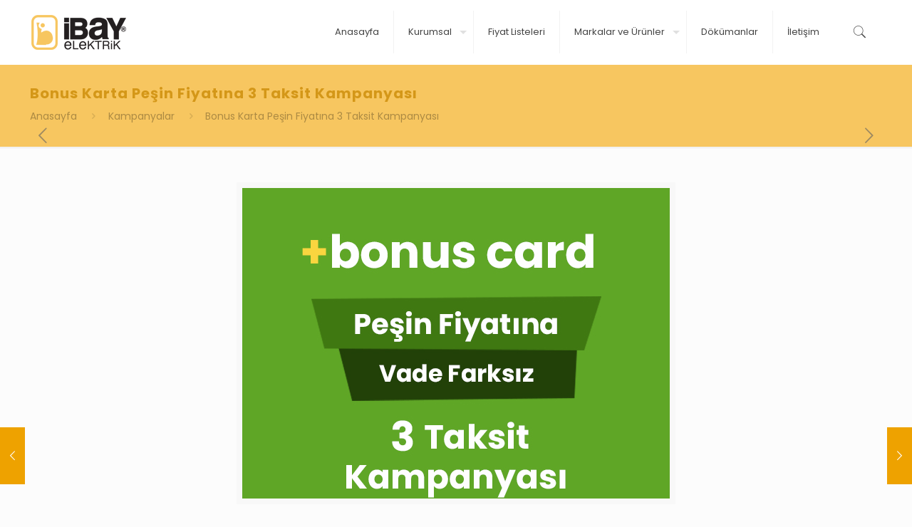

--- FILE ---
content_type: text/html; charset=UTF-8
request_url: https://www.ibayelektrik.com.tr/bonus-karta-pesin-fiyatina-3-taksit-kampanyasi/
body_size: 16343
content:
<!DOCTYPE html>
<html lang="tr" class="no-js" itemscope itemtype="https://schema.org/Article">

<head>

<meta charset="UTF-8" />
<meta name="description" content="Bir başka WordPress sitesi"/>
<meta property="og:image" content="https://www.ibayelektrik.com.tr/wp-content/uploads/2020/06/3taksit-bonuscard.jpg"/>
<meta property="og:url" content="https://www.ibayelektrik.com.tr/bonus-karta-pesin-fiyatina-3-taksit-kampanyasi/"/>
<meta property="og:type" content="article"/>
<meta property="og:title" content="Bonus Karta Peşin Fiyatına 3 Taksit Kampanyası"/>
<meta property="og:description" content=""/>
<link rel="alternate" hreflang="tr-TR" href="https://www.ibayelektrik.com.tr/bonus-karta-pesin-fiyatina-3-taksit-kampanyasi/"/>
<meta name='robots' content='index, follow, max-image-preview:large, max-snippet:-1, max-video-preview:-1' />
	<style>img:is([sizes="auto" i], [sizes^="auto," i]) { contain-intrinsic-size: 3000px 1500px }</style>
	<meta name="format-detection" content="telephone=no">
<meta name="viewport" content="width=device-width, initial-scale=1, maximum-scale=1" />
<link rel="shortcut icon" href="https://www.ibayelektrik.com.tr/wp-content/uploads/2020/06/ibay-favicon.png" type="image/x-icon" />
<link rel="apple-touch-icon" href="https://www.ibayelektrik.com.tr/wp-content/uploads/2020/06/ibay-favicon.png" />

	<!-- This site is optimized with the Yoast SEO plugin v24.1 - https://yoast.com/wordpress/plugins/seo/ -->
	<title>Bonus Karta Peşin Fiyatına 3 Taksit Kampanyası - İbay</title>
	<link rel="canonical" href="https://www.ibayelektrik.com.tr/bonus-karta-pesin-fiyatina-3-taksit-kampanyasi/" />
	<meta property="og:locale" content="tr_TR" />
	<meta property="og:type" content="article" />
	<meta property="og:title" content="Bonus Karta Peşin Fiyatına 3 Taksit Kampanyası - İbay" />
	<meta property="og:url" content="https://www.ibayelektrik.com.tr/bonus-karta-pesin-fiyatina-3-taksit-kampanyasi/" />
	<meta property="og:site_name" content="İbay" />
	<meta property="article:published_time" content="2020-06-20T19:55:03+00:00" />
	<meta property="article:modified_time" content="2020-09-24T09:22:18+00:00" />
	<meta property="og:image" content="https://www.ibayelektrik.com.tr/wp-content/uploads/2020/06/3taksit-bonuscard.jpg" />
	<meta property="og:image:width" content="600" />
	<meta property="og:image:height" content="451" />
	<meta property="og:image:type" content="image/jpeg" />
	<meta name="author" content="ibayelk" />
	<meta name="twitter:card" content="summary_large_image" />
	<meta name="twitter:label1" content="Yazan:" />
	<meta name="twitter:data1" content="ibayelk" />
	<script type="application/ld+json" class="yoast-schema-graph">{"@context":"https://schema.org","@graph":[{"@type":"Article","@id":"https://www.ibayelektrik.com.tr/bonus-karta-pesin-fiyatina-3-taksit-kampanyasi/#article","isPartOf":{"@id":"https://www.ibayelektrik.com.tr/bonus-karta-pesin-fiyatina-3-taksit-kampanyasi/"},"author":{"name":"ibayelk","@id":"https://www.ibayelektrik.com.tr/#/schema/person/03083312415cd4d050a38af0df680e36"},"headline":"Bonus Karta Peşin Fiyatına 3 Taksit Kampanyası","datePublished":"2020-06-20T19:55:03+00:00","dateModified":"2020-09-24T09:22:18+00:00","mainEntityOfPage":{"@id":"https://www.ibayelektrik.com.tr/bonus-karta-pesin-fiyatina-3-taksit-kampanyasi/"},"wordCount":8,"publisher":{"@id":"https://www.ibayelektrik.com.tr/#organization"},"image":{"@id":"https://www.ibayelektrik.com.tr/bonus-karta-pesin-fiyatina-3-taksit-kampanyasi/#primaryimage"},"thumbnailUrl":"https://www.ibayelektrik.com.tr/wp-content/uploads/2020/06/3taksit-bonuscard.jpg","articleSection":["Kampanyalar"],"inLanguage":"tr"},{"@type":"WebPage","@id":"https://www.ibayelektrik.com.tr/bonus-karta-pesin-fiyatina-3-taksit-kampanyasi/","url":"https://www.ibayelektrik.com.tr/bonus-karta-pesin-fiyatina-3-taksit-kampanyasi/","name":"Bonus Karta Peşin Fiyatına 3 Taksit Kampanyası - İbay","isPartOf":{"@id":"https://www.ibayelektrik.com.tr/#website"},"primaryImageOfPage":{"@id":"https://www.ibayelektrik.com.tr/bonus-karta-pesin-fiyatina-3-taksit-kampanyasi/#primaryimage"},"image":{"@id":"https://www.ibayelektrik.com.tr/bonus-karta-pesin-fiyatina-3-taksit-kampanyasi/#primaryimage"},"thumbnailUrl":"https://www.ibayelektrik.com.tr/wp-content/uploads/2020/06/3taksit-bonuscard.jpg","datePublished":"2020-06-20T19:55:03+00:00","dateModified":"2020-09-24T09:22:18+00:00","breadcrumb":{"@id":"https://www.ibayelektrik.com.tr/bonus-karta-pesin-fiyatina-3-taksit-kampanyasi/#breadcrumb"},"inLanguage":"tr","potentialAction":[{"@type":"ReadAction","target":["https://www.ibayelektrik.com.tr/bonus-karta-pesin-fiyatina-3-taksit-kampanyasi/"]}]},{"@type":"ImageObject","inLanguage":"tr","@id":"https://www.ibayelektrik.com.tr/bonus-karta-pesin-fiyatina-3-taksit-kampanyasi/#primaryimage","url":"https://www.ibayelektrik.com.tr/wp-content/uploads/2020/06/3taksit-bonuscard.jpg","contentUrl":"https://www.ibayelektrik.com.tr/wp-content/uploads/2020/06/3taksit-bonuscard.jpg","width":600,"height":451,"caption":"bonus a 3 taksit"},{"@type":"BreadcrumbList","@id":"https://www.ibayelektrik.com.tr/bonus-karta-pesin-fiyatina-3-taksit-kampanyasi/#breadcrumb","itemListElement":[{"@type":"ListItem","position":1,"name":"Anasayfa","item":"https://www.ibayelektrik.com.tr/"},{"@type":"ListItem","position":2,"name":"Bonus Karta Peşin Fiyatına 3 Taksit Kampanyası"}]},{"@type":"WebSite","@id":"https://www.ibayelektrik.com.tr/#website","url":"https://www.ibayelektrik.com.tr/","name":"İbay","description":"Elektrik Elektronik ve Otomasyon Malzemeleri Özellikle Kraus Naimer, Phoenix Contact,Klemsan,Entes,Tbloc","publisher":{"@id":"https://www.ibayelektrik.com.tr/#organization"},"potentialAction":[{"@type":"SearchAction","target":{"@type":"EntryPoint","urlTemplate":"https://www.ibayelektrik.com.tr/?s={search_term_string}"},"query-input":{"@type":"PropertyValueSpecification","valueRequired":true,"valueName":"search_term_string"}}],"inLanguage":"tr"},{"@type":"Organization","@id":"https://www.ibayelektrik.com.tr/#organization","name":"İBAY ELEKTRİK SAN. VE TİC. LTD. ŞTİ.","url":"https://www.ibayelektrik.com.tr/","logo":{"@type":"ImageObject","inLanguage":"tr","@id":"https://www.ibayelektrik.com.tr/#/schema/logo/image/","url":"https://www.ibayelektrik.com.tr/wp-content/uploads/2022/01/logo.png","contentUrl":"https://www.ibayelektrik.com.tr/wp-content/uploads/2022/01/logo.png","width":145,"height":50,"caption":"İBAY ELEKTRİK SAN. VE TİC. LTD. ŞTİ."},"image":{"@id":"https://www.ibayelektrik.com.tr/#/schema/logo/image/"}},{"@type":"Person","@id":"https://www.ibayelektrik.com.tr/#/schema/person/03083312415cd4d050a38af0df680e36","name":"ibayelk","image":{"@type":"ImageObject","inLanguage":"tr","@id":"https://www.ibayelektrik.com.tr/#/schema/person/image/","url":"https://secure.gravatar.com/avatar/4fe15cf27e1b999a3000e386f74f68e0?s=96&d=mm&r=g","contentUrl":"https://secure.gravatar.com/avatar/4fe15cf27e1b999a3000e386f74f68e0?s=96&d=mm&r=g","caption":"ibayelk"},"sameAs":["http://localhost/ibay"],"url":"https://www.ibayelektrik.com.tr/author/ibayelk/"}]}</script>
	<!-- / Yoast SEO plugin. -->


<link rel='dns-prefetch' href='//fonts.googleapis.com' />
<link rel="alternate" type="application/rss+xml" title="İbay &raquo; akışı" href="https://www.ibayelektrik.com.tr/feed/" />
<link rel="alternate" type="application/rss+xml" title="İbay &raquo; yorum akışı" href="https://www.ibayelektrik.com.tr/comments/feed/" />
<link rel="alternate" type="application/rss+xml" title="İbay &raquo; Bonus Karta Peşin Fiyatına 3 Taksit Kampanyası yorum akışı" href="https://www.ibayelektrik.com.tr/bonus-karta-pesin-fiyatina-3-taksit-kampanyasi/feed/" />
<script type="text/javascript">
/* <![CDATA[ */
window._wpemojiSettings = {"baseUrl":"https:\/\/s.w.org\/images\/core\/emoji\/15.0.3\/72x72\/","ext":".png","svgUrl":"https:\/\/s.w.org\/images\/core\/emoji\/15.0.3\/svg\/","svgExt":".svg","source":{"concatemoji":"https:\/\/www.ibayelektrik.com.tr\/wp-includes\/js\/wp-emoji-release.min.js?ver=6.7.4"}};
/*! This file is auto-generated */
!function(i,n){var o,s,e;function c(e){try{var t={supportTests:e,timestamp:(new Date).valueOf()};sessionStorage.setItem(o,JSON.stringify(t))}catch(e){}}function p(e,t,n){e.clearRect(0,0,e.canvas.width,e.canvas.height),e.fillText(t,0,0);var t=new Uint32Array(e.getImageData(0,0,e.canvas.width,e.canvas.height).data),r=(e.clearRect(0,0,e.canvas.width,e.canvas.height),e.fillText(n,0,0),new Uint32Array(e.getImageData(0,0,e.canvas.width,e.canvas.height).data));return t.every(function(e,t){return e===r[t]})}function u(e,t,n){switch(t){case"flag":return n(e,"\ud83c\udff3\ufe0f\u200d\u26a7\ufe0f","\ud83c\udff3\ufe0f\u200b\u26a7\ufe0f")?!1:!n(e,"\ud83c\uddfa\ud83c\uddf3","\ud83c\uddfa\u200b\ud83c\uddf3")&&!n(e,"\ud83c\udff4\udb40\udc67\udb40\udc62\udb40\udc65\udb40\udc6e\udb40\udc67\udb40\udc7f","\ud83c\udff4\u200b\udb40\udc67\u200b\udb40\udc62\u200b\udb40\udc65\u200b\udb40\udc6e\u200b\udb40\udc67\u200b\udb40\udc7f");case"emoji":return!n(e,"\ud83d\udc26\u200d\u2b1b","\ud83d\udc26\u200b\u2b1b")}return!1}function f(e,t,n){var r="undefined"!=typeof WorkerGlobalScope&&self instanceof WorkerGlobalScope?new OffscreenCanvas(300,150):i.createElement("canvas"),a=r.getContext("2d",{willReadFrequently:!0}),o=(a.textBaseline="top",a.font="600 32px Arial",{});return e.forEach(function(e){o[e]=t(a,e,n)}),o}function t(e){var t=i.createElement("script");t.src=e,t.defer=!0,i.head.appendChild(t)}"undefined"!=typeof Promise&&(o="wpEmojiSettingsSupports",s=["flag","emoji"],n.supports={everything:!0,everythingExceptFlag:!0},e=new Promise(function(e){i.addEventListener("DOMContentLoaded",e,{once:!0})}),new Promise(function(t){var n=function(){try{var e=JSON.parse(sessionStorage.getItem(o));if("object"==typeof e&&"number"==typeof e.timestamp&&(new Date).valueOf()<e.timestamp+604800&&"object"==typeof e.supportTests)return e.supportTests}catch(e){}return null}();if(!n){if("undefined"!=typeof Worker&&"undefined"!=typeof OffscreenCanvas&&"undefined"!=typeof URL&&URL.createObjectURL&&"undefined"!=typeof Blob)try{var e="postMessage("+f.toString()+"("+[JSON.stringify(s),u.toString(),p.toString()].join(",")+"));",r=new Blob([e],{type:"text/javascript"}),a=new Worker(URL.createObjectURL(r),{name:"wpTestEmojiSupports"});return void(a.onmessage=function(e){c(n=e.data),a.terminate(),t(n)})}catch(e){}c(n=f(s,u,p))}t(n)}).then(function(e){for(var t in e)n.supports[t]=e[t],n.supports.everything=n.supports.everything&&n.supports[t],"flag"!==t&&(n.supports.everythingExceptFlag=n.supports.everythingExceptFlag&&n.supports[t]);n.supports.everythingExceptFlag=n.supports.everythingExceptFlag&&!n.supports.flag,n.DOMReady=!1,n.readyCallback=function(){n.DOMReady=!0}}).then(function(){return e}).then(function(){var e;n.supports.everything||(n.readyCallback(),(e=n.source||{}).concatemoji?t(e.concatemoji):e.wpemoji&&e.twemoji&&(t(e.twemoji),t(e.wpemoji)))}))}((window,document),window._wpemojiSettings);
/* ]]> */
</script>
<link rel='stylesheet' id='layerslider-css' href='https://www.ibayelektrik.com.tr/wp-content/plugins/LayerSlider/assets/static/layerslider/css/layerslider.css?ver=6.11.1' type='text/css' media='all' />
<style id='wp-emoji-styles-inline-css' type='text/css'>

	img.wp-smiley, img.emoji {
		display: inline !important;
		border: none !important;
		box-shadow: none !important;
		height: 1em !important;
		width: 1em !important;
		margin: 0 0.07em !important;
		vertical-align: -0.1em !important;
		background: none !important;
		padding: 0 !important;
	}
</style>
<link rel='stylesheet' id='wp-block-library-css' href='https://www.ibayelektrik.com.tr/wp-includes/css/dist/block-library/style.min.css?ver=6.7.4' type='text/css' media='all' />
<style id='classic-theme-styles-inline-css' type='text/css'>
/*! This file is auto-generated */
.wp-block-button__link{color:#fff;background-color:#32373c;border-radius:9999px;box-shadow:none;text-decoration:none;padding:calc(.667em + 2px) calc(1.333em + 2px);font-size:1.125em}.wp-block-file__button{background:#32373c;color:#fff;text-decoration:none}
</style>
<style id='global-styles-inline-css' type='text/css'>
:root{--wp--preset--aspect-ratio--square: 1;--wp--preset--aspect-ratio--4-3: 4/3;--wp--preset--aspect-ratio--3-4: 3/4;--wp--preset--aspect-ratio--3-2: 3/2;--wp--preset--aspect-ratio--2-3: 2/3;--wp--preset--aspect-ratio--16-9: 16/9;--wp--preset--aspect-ratio--9-16: 9/16;--wp--preset--color--black: #000000;--wp--preset--color--cyan-bluish-gray: #abb8c3;--wp--preset--color--white: #ffffff;--wp--preset--color--pale-pink: #f78da7;--wp--preset--color--vivid-red: #cf2e2e;--wp--preset--color--luminous-vivid-orange: #ff6900;--wp--preset--color--luminous-vivid-amber: #fcb900;--wp--preset--color--light-green-cyan: #7bdcb5;--wp--preset--color--vivid-green-cyan: #00d084;--wp--preset--color--pale-cyan-blue: #8ed1fc;--wp--preset--color--vivid-cyan-blue: #0693e3;--wp--preset--color--vivid-purple: #9b51e0;--wp--preset--gradient--vivid-cyan-blue-to-vivid-purple: linear-gradient(135deg,rgba(6,147,227,1) 0%,rgb(155,81,224) 100%);--wp--preset--gradient--light-green-cyan-to-vivid-green-cyan: linear-gradient(135deg,rgb(122,220,180) 0%,rgb(0,208,130) 100%);--wp--preset--gradient--luminous-vivid-amber-to-luminous-vivid-orange: linear-gradient(135deg,rgba(252,185,0,1) 0%,rgba(255,105,0,1) 100%);--wp--preset--gradient--luminous-vivid-orange-to-vivid-red: linear-gradient(135deg,rgba(255,105,0,1) 0%,rgb(207,46,46) 100%);--wp--preset--gradient--very-light-gray-to-cyan-bluish-gray: linear-gradient(135deg,rgb(238,238,238) 0%,rgb(169,184,195) 100%);--wp--preset--gradient--cool-to-warm-spectrum: linear-gradient(135deg,rgb(74,234,220) 0%,rgb(151,120,209) 20%,rgb(207,42,186) 40%,rgb(238,44,130) 60%,rgb(251,105,98) 80%,rgb(254,248,76) 100%);--wp--preset--gradient--blush-light-purple: linear-gradient(135deg,rgb(255,206,236) 0%,rgb(152,150,240) 100%);--wp--preset--gradient--blush-bordeaux: linear-gradient(135deg,rgb(254,205,165) 0%,rgb(254,45,45) 50%,rgb(107,0,62) 100%);--wp--preset--gradient--luminous-dusk: linear-gradient(135deg,rgb(255,203,112) 0%,rgb(199,81,192) 50%,rgb(65,88,208) 100%);--wp--preset--gradient--pale-ocean: linear-gradient(135deg,rgb(255,245,203) 0%,rgb(182,227,212) 50%,rgb(51,167,181) 100%);--wp--preset--gradient--electric-grass: linear-gradient(135deg,rgb(202,248,128) 0%,rgb(113,206,126) 100%);--wp--preset--gradient--midnight: linear-gradient(135deg,rgb(2,3,129) 0%,rgb(40,116,252) 100%);--wp--preset--font-size--small: 13px;--wp--preset--font-size--medium: 20px;--wp--preset--font-size--large: 36px;--wp--preset--font-size--x-large: 42px;--wp--preset--spacing--20: 0.44rem;--wp--preset--spacing--30: 0.67rem;--wp--preset--spacing--40: 1rem;--wp--preset--spacing--50: 1.5rem;--wp--preset--spacing--60: 2.25rem;--wp--preset--spacing--70: 3.38rem;--wp--preset--spacing--80: 5.06rem;--wp--preset--shadow--natural: 6px 6px 9px rgba(0, 0, 0, 0.2);--wp--preset--shadow--deep: 12px 12px 50px rgba(0, 0, 0, 0.4);--wp--preset--shadow--sharp: 6px 6px 0px rgba(0, 0, 0, 0.2);--wp--preset--shadow--outlined: 6px 6px 0px -3px rgba(255, 255, 255, 1), 6px 6px rgba(0, 0, 0, 1);--wp--preset--shadow--crisp: 6px 6px 0px rgba(0, 0, 0, 1);}:where(.is-layout-flex){gap: 0.5em;}:where(.is-layout-grid){gap: 0.5em;}body .is-layout-flex{display: flex;}.is-layout-flex{flex-wrap: wrap;align-items: center;}.is-layout-flex > :is(*, div){margin: 0;}body .is-layout-grid{display: grid;}.is-layout-grid > :is(*, div){margin: 0;}:where(.wp-block-columns.is-layout-flex){gap: 2em;}:where(.wp-block-columns.is-layout-grid){gap: 2em;}:where(.wp-block-post-template.is-layout-flex){gap: 1.25em;}:where(.wp-block-post-template.is-layout-grid){gap: 1.25em;}.has-black-color{color: var(--wp--preset--color--black) !important;}.has-cyan-bluish-gray-color{color: var(--wp--preset--color--cyan-bluish-gray) !important;}.has-white-color{color: var(--wp--preset--color--white) !important;}.has-pale-pink-color{color: var(--wp--preset--color--pale-pink) !important;}.has-vivid-red-color{color: var(--wp--preset--color--vivid-red) !important;}.has-luminous-vivid-orange-color{color: var(--wp--preset--color--luminous-vivid-orange) !important;}.has-luminous-vivid-amber-color{color: var(--wp--preset--color--luminous-vivid-amber) !important;}.has-light-green-cyan-color{color: var(--wp--preset--color--light-green-cyan) !important;}.has-vivid-green-cyan-color{color: var(--wp--preset--color--vivid-green-cyan) !important;}.has-pale-cyan-blue-color{color: var(--wp--preset--color--pale-cyan-blue) !important;}.has-vivid-cyan-blue-color{color: var(--wp--preset--color--vivid-cyan-blue) !important;}.has-vivid-purple-color{color: var(--wp--preset--color--vivid-purple) !important;}.has-black-background-color{background-color: var(--wp--preset--color--black) !important;}.has-cyan-bluish-gray-background-color{background-color: var(--wp--preset--color--cyan-bluish-gray) !important;}.has-white-background-color{background-color: var(--wp--preset--color--white) !important;}.has-pale-pink-background-color{background-color: var(--wp--preset--color--pale-pink) !important;}.has-vivid-red-background-color{background-color: var(--wp--preset--color--vivid-red) !important;}.has-luminous-vivid-orange-background-color{background-color: var(--wp--preset--color--luminous-vivid-orange) !important;}.has-luminous-vivid-amber-background-color{background-color: var(--wp--preset--color--luminous-vivid-amber) !important;}.has-light-green-cyan-background-color{background-color: var(--wp--preset--color--light-green-cyan) !important;}.has-vivid-green-cyan-background-color{background-color: var(--wp--preset--color--vivid-green-cyan) !important;}.has-pale-cyan-blue-background-color{background-color: var(--wp--preset--color--pale-cyan-blue) !important;}.has-vivid-cyan-blue-background-color{background-color: var(--wp--preset--color--vivid-cyan-blue) !important;}.has-vivid-purple-background-color{background-color: var(--wp--preset--color--vivid-purple) !important;}.has-black-border-color{border-color: var(--wp--preset--color--black) !important;}.has-cyan-bluish-gray-border-color{border-color: var(--wp--preset--color--cyan-bluish-gray) !important;}.has-white-border-color{border-color: var(--wp--preset--color--white) !important;}.has-pale-pink-border-color{border-color: var(--wp--preset--color--pale-pink) !important;}.has-vivid-red-border-color{border-color: var(--wp--preset--color--vivid-red) !important;}.has-luminous-vivid-orange-border-color{border-color: var(--wp--preset--color--luminous-vivid-orange) !important;}.has-luminous-vivid-amber-border-color{border-color: var(--wp--preset--color--luminous-vivid-amber) !important;}.has-light-green-cyan-border-color{border-color: var(--wp--preset--color--light-green-cyan) !important;}.has-vivid-green-cyan-border-color{border-color: var(--wp--preset--color--vivid-green-cyan) !important;}.has-pale-cyan-blue-border-color{border-color: var(--wp--preset--color--pale-cyan-blue) !important;}.has-vivid-cyan-blue-border-color{border-color: var(--wp--preset--color--vivid-cyan-blue) !important;}.has-vivid-purple-border-color{border-color: var(--wp--preset--color--vivid-purple) !important;}.has-vivid-cyan-blue-to-vivid-purple-gradient-background{background: var(--wp--preset--gradient--vivid-cyan-blue-to-vivid-purple) !important;}.has-light-green-cyan-to-vivid-green-cyan-gradient-background{background: var(--wp--preset--gradient--light-green-cyan-to-vivid-green-cyan) !important;}.has-luminous-vivid-amber-to-luminous-vivid-orange-gradient-background{background: var(--wp--preset--gradient--luminous-vivid-amber-to-luminous-vivid-orange) !important;}.has-luminous-vivid-orange-to-vivid-red-gradient-background{background: var(--wp--preset--gradient--luminous-vivid-orange-to-vivid-red) !important;}.has-very-light-gray-to-cyan-bluish-gray-gradient-background{background: var(--wp--preset--gradient--very-light-gray-to-cyan-bluish-gray) !important;}.has-cool-to-warm-spectrum-gradient-background{background: var(--wp--preset--gradient--cool-to-warm-spectrum) !important;}.has-blush-light-purple-gradient-background{background: var(--wp--preset--gradient--blush-light-purple) !important;}.has-blush-bordeaux-gradient-background{background: var(--wp--preset--gradient--blush-bordeaux) !important;}.has-luminous-dusk-gradient-background{background: var(--wp--preset--gradient--luminous-dusk) !important;}.has-pale-ocean-gradient-background{background: var(--wp--preset--gradient--pale-ocean) !important;}.has-electric-grass-gradient-background{background: var(--wp--preset--gradient--electric-grass) !important;}.has-midnight-gradient-background{background: var(--wp--preset--gradient--midnight) !important;}.has-small-font-size{font-size: var(--wp--preset--font-size--small) !important;}.has-medium-font-size{font-size: var(--wp--preset--font-size--medium) !important;}.has-large-font-size{font-size: var(--wp--preset--font-size--large) !important;}.has-x-large-font-size{font-size: var(--wp--preset--font-size--x-large) !important;}
:where(.wp-block-post-template.is-layout-flex){gap: 1.25em;}:where(.wp-block-post-template.is-layout-grid){gap: 1.25em;}
:where(.wp-block-columns.is-layout-flex){gap: 2em;}:where(.wp-block-columns.is-layout-grid){gap: 2em;}
:root :where(.wp-block-pullquote){font-size: 1.5em;line-height: 1.6;}
</style>
<link rel='stylesheet' id='contact-form-7-css' href='https://www.ibayelektrik.com.tr/wp-content/plugins/contact-form-7/includes/css/styles.css?ver=5.5.6' type='text/css' media='all' />
<link rel='stylesheet' id='style-css' href='https://www.ibayelektrik.com.tr/wp-content/themes/betheme/style.css?ver=21.7.4' type='text/css' media='all' />
<link rel='stylesheet' id='mfn-base-css' href='https://www.ibayelektrik.com.tr/wp-content/themes/betheme/css/base.css?ver=21.7.4' type='text/css' media='all' />
<link rel='stylesheet' id='mfn-layout-css' href='https://www.ibayelektrik.com.tr/wp-content/themes/betheme/css/layout.css?ver=21.7.4' type='text/css' media='all' />
<link rel='stylesheet' id='mfn-shortcodes-css' href='https://www.ibayelektrik.com.tr/wp-content/themes/betheme/css/shortcodes.css?ver=21.7.4' type='text/css' media='all' />
<link rel='stylesheet' id='mfn-jquery-ui-css' href='https://www.ibayelektrik.com.tr/wp-content/themes/betheme/assets/ui/jquery.ui.all.css?ver=21.7.4' type='text/css' media='all' />
<link rel='stylesheet' id='mfn-jplayer-css' href='https://www.ibayelektrik.com.tr/wp-content/themes/betheme/assets/jplayer/css/jplayer.blue.monday.css?ver=21.7.4' type='text/css' media='all' />
<link rel='stylesheet' id='mfn-responsive-css' href='https://www.ibayelektrik.com.tr/wp-content/themes/betheme/css/responsive.css?ver=21.7.4' type='text/css' media='all' />
<link rel='stylesheet' id='mfn-skin-yellow-css' href='https://www.ibayelektrik.com.tr/wp-content/themes/betheme/css/skins/yellow/style.css?ver=21.7.4' type='text/css' media='all' />
<link rel='stylesheet' id='mfn-fonts-css' href='https://fonts.googleapis.com/css?family=Poppins%3A1%2C300%2C400%2C500%2C700&#038;ver=6.7.4' type='text/css' media='all' />
<style id='mfn-dynamic-inline-css' type='text/css'>
@media only screen and (min-width: 1240px){body:not(.header-simple) #Top_bar #menu{display:block!important}.tr-menu #Top_bar #menu{background:none!important}#Top_bar .menu > li > ul.mfn-megamenu{width:984px}#Top_bar .menu > li > ul.mfn-megamenu > li{float:left}#Top_bar .menu > li > ul.mfn-megamenu > li.mfn-megamenu-cols-1{width:100%}#Top_bar .menu > li > ul.mfn-megamenu > li.mfn-megamenu-cols-2{width:50%}#Top_bar .menu > li > ul.mfn-megamenu > li.mfn-megamenu-cols-3{width:33.33%}#Top_bar .menu > li > ul.mfn-megamenu > li.mfn-megamenu-cols-4{width:25%}#Top_bar .menu > li > ul.mfn-megamenu > li.mfn-megamenu-cols-5{width:20%}#Top_bar .menu > li > ul.mfn-megamenu > li.mfn-megamenu-cols-6{width:16.66%}#Top_bar .menu > li > ul.mfn-megamenu > li > ul{display:block!important;position:inherit;left:auto;top:auto;border-width:0 1px 0 0}#Top_bar .menu > li > ul.mfn-megamenu > li:last-child > ul{border:0}#Top_bar .menu > li > ul.mfn-megamenu > li > ul li{width:auto}#Top_bar .menu > li > ul.mfn-megamenu a.mfn-megamenu-title{text-transform:uppercase;font-weight:400;background:none}#Top_bar .menu > li > ul.mfn-megamenu a .menu-arrow{display:none}.menuo-right #Top_bar .menu > li > ul.mfn-megamenu{left:auto;right:0}.menuo-right #Top_bar .menu > li > ul.mfn-megamenu-bg{box-sizing:border-box}#Top_bar .menu > li > ul.mfn-megamenu-bg{padding:20px 166px 20px 20px;background-repeat:no-repeat;background-position:right bottom}.rtl #Top_bar .menu > li > ul.mfn-megamenu-bg{padding-left:166px;padding-right:20px;background-position:left bottom}#Top_bar .menu > li > ul.mfn-megamenu-bg > li{background:none}#Top_bar .menu > li > ul.mfn-megamenu-bg > li a{border:none}#Top_bar .menu > li > ul.mfn-megamenu-bg > li > ul{background:none!important;-webkit-box-shadow:0 0 0 0;-moz-box-shadow:0 0 0 0;box-shadow:0 0 0 0}.mm-vertical #Top_bar .container{position:relative;}.mm-vertical #Top_bar .top_bar_left{position:static;}.mm-vertical #Top_bar .menu > li ul{box-shadow:0 0 0 0 transparent!important;background-image:none;}.mm-vertical #Top_bar .menu > li > ul.mfn-megamenu{width:98%!important;margin:0 1%;padding:20px 0;}.mm-vertical.header-plain #Top_bar .menu > li > ul.mfn-megamenu{width:100%!important;margin:0;}.mm-vertical #Top_bar .menu > li > ul.mfn-megamenu > li{display:table-cell;float:none!important;width:10%;padding:0 15px;border-right:1px solid rgba(0, 0, 0, 0.05);}.mm-vertical #Top_bar .menu > li > ul.mfn-megamenu > li:last-child{border-right-width:0}.mm-vertical #Top_bar .menu > li > ul.mfn-megamenu > li.hide-border{border-right-width:0}.mm-vertical #Top_bar .menu > li > ul.mfn-megamenu > li a{border-bottom-width:0;padding:9px 15px;line-height:120%;}.mm-vertical #Top_bar .menu > li > ul.mfn-megamenu a.mfn-megamenu-title{font-weight:700;}.rtl .mm-vertical #Top_bar .menu > li > ul.mfn-megamenu > li:first-child{border-right-width:0}.rtl .mm-vertical #Top_bar .menu > li > ul.mfn-megamenu > li:last-child{border-right-width:1px}.header-plain:not(.menuo-right) #Header .top_bar_left{width:auto!important}.header-stack.header-center #Top_bar #menu{display:inline-block!important}.header-simple #Top_bar #menu{display:none;height:auto;width:300px;bottom:auto;top:100%;right:1px;position:absolute;margin:0}.header-simple #Header a.responsive-menu-toggle{display:block;right:10px}.header-simple #Top_bar #menu > ul{width:100%;float:left}.header-simple #Top_bar #menu ul li{width:100%;padding-bottom:0;border-right:0;position:relative}.header-simple #Top_bar #menu ul li a{padding:0 20px;margin:0;display:block;height:auto;line-height:normal;border:none}.header-simple #Top_bar #menu ul li a:after{display:none}.header-simple #Top_bar #menu ul li a span{border:none;line-height:44px;display:inline;padding:0}.header-simple #Top_bar #menu ul li.submenu .menu-toggle{display:block;position:absolute;right:0;top:0;width:44px;height:44px;line-height:44px;font-size:30px;font-weight:300;text-align:center;cursor:pointer;color:#444;opacity:0.33;}.header-simple #Top_bar #menu ul li.submenu .menu-toggle:after{content:"+"}.header-simple #Top_bar #menu ul li.hover > .menu-toggle:after{content:"-"}.header-simple #Top_bar #menu ul li.hover a{border-bottom:0}.header-simple #Top_bar #menu ul.mfn-megamenu li .menu-toggle{display:none}.header-simple #Top_bar #menu ul li ul{position:relative!important;left:0!important;top:0;padding:0;margin:0!important;width:auto!important;background-image:none}.header-simple #Top_bar #menu ul li ul li{width:100%!important;display:block;padding:0;}.header-simple #Top_bar #menu ul li ul li a{padding:0 20px 0 30px}.header-simple #Top_bar #menu ul li ul li a .menu-arrow{display:none}.header-simple #Top_bar #menu ul li ul li a span{padding:0}.header-simple #Top_bar #menu ul li ul li a span:after{display:none!important}.header-simple #Top_bar .menu > li > ul.mfn-megamenu a.mfn-megamenu-title{text-transform:uppercase;font-weight:400}.header-simple #Top_bar .menu > li > ul.mfn-megamenu > li > ul{display:block!important;position:inherit;left:auto;top:auto}.header-simple #Top_bar #menu ul li ul li ul{border-left:0!important;padding:0;top:0}.header-simple #Top_bar #menu ul li ul li ul li a{padding:0 20px 0 40px}.rtl.header-simple #Top_bar #menu{left:1px;right:auto}.rtl.header-simple #Top_bar a.responsive-menu-toggle{left:10px;right:auto}.rtl.header-simple #Top_bar #menu ul li.submenu .menu-toggle{left:0;right:auto}.rtl.header-simple #Top_bar #menu ul li ul{left:auto!important;right:0!important}.rtl.header-simple #Top_bar #menu ul li ul li a{padding:0 30px 0 20px}.rtl.header-simple #Top_bar #menu ul li ul li ul li a{padding:0 40px 0 20px}.menu-highlight #Top_bar .menu > li{margin:0 2px}.menu-highlight:not(.header-creative) #Top_bar .menu > li > a{margin:20px 0;padding:0;-webkit-border-radius:5px;border-radius:5px}.menu-highlight #Top_bar .menu > li > a:after{display:none}.menu-highlight #Top_bar .menu > li > a span:not(.description){line-height:50px}.menu-highlight #Top_bar .menu > li > a span.description{display:none}.menu-highlight.header-stack #Top_bar .menu > li > a{margin:10px 0!important}.menu-highlight.header-stack #Top_bar .menu > li > a span:not(.description){line-height:40px}.menu-highlight.header-transparent #Top_bar .menu > li > a{margin:5px 0}.menu-highlight.header-simple #Top_bar #menu ul li,.menu-highlight.header-creative #Top_bar #menu ul li{margin:0}.menu-highlight.header-simple #Top_bar #menu ul li > a,.menu-highlight.header-creative #Top_bar #menu ul li > a{-webkit-border-radius:0;border-radius:0}.menu-highlight:not(.header-fixed):not(.header-simple) #Top_bar.is-sticky .menu > li > a{margin:10px 0!important;padding:5px 0!important}.menu-highlight:not(.header-fixed):not(.header-simple) #Top_bar.is-sticky .menu > li > a span{line-height:30px!important}.header-modern.menu-highlight.menuo-right .menu_wrapper{margin-right:20px}.menu-line-below #Top_bar .menu > li > a:after{top:auto;bottom:-4px}.menu-line-below #Top_bar.is-sticky .menu > li > a:after{top:auto;bottom:-4px}.menu-line-below-80 #Top_bar:not(.is-sticky) .menu > li > a:after{height:4px;left:10%;top:50%;margin-top:20px;width:80%}.menu-line-below-80-1 #Top_bar:not(.is-sticky) .menu > li > a:after{height:1px;left:10%;top:50%;margin-top:20px;width:80%}.menu-link-color #Top_bar .menu > li > a:after{display:none!important}.menu-arrow-top #Top_bar .menu > li > a:after{background:none repeat scroll 0 0 rgba(0,0,0,0)!important;border-color:#ccc transparent transparent;border-style:solid;border-width:7px 7px 0;display:block;height:0;left:50%;margin-left:-7px;top:0!important;width:0}.menu-arrow-top #Top_bar.is-sticky .menu > li > a:after{top:0!important}.menu-arrow-bottom #Top_bar .menu > li > a:after{background:none!important;border-color:transparent transparent #ccc;border-style:solid;border-width:0 7px 7px;display:block;height:0;left:50%;margin-left:-7px;top:auto;bottom:0;width:0}.menu-arrow-bottom #Top_bar.is-sticky .menu > li > a:after{top:auto;bottom:0}.menuo-no-borders #Top_bar .menu > li > a span{border-width:0!important}.menuo-no-borders #Header_creative #Top_bar .menu > li > a span{border-bottom-width:0}.menuo-no-borders.header-plain #Top_bar a#header_cart,.menuo-no-borders.header-plain #Top_bar a#search_button,.menuo-no-borders.header-plain #Top_bar .wpml-languages,.menuo-no-borders.header-plain #Top_bar a.action_button{border-width:0}.menuo-right #Top_bar .menu_wrapper{float:right}.menuo-right.header-stack:not(.header-center) #Top_bar .menu_wrapper{margin-right:150px}body.header-creative{padding-left:50px}body.header-creative.header-open{padding-left:250px}body.error404,body.under-construction,body.template-blank{padding-left:0!important}.header-creative.footer-fixed #Footer,.header-creative.footer-sliding #Footer,.header-creative.footer-stick #Footer.is-sticky{box-sizing:border-box;padding-left:50px;}.header-open.footer-fixed #Footer,.header-open.footer-sliding #Footer,.header-creative.footer-stick #Footer.is-sticky{padding-left:250px;}.header-rtl.header-creative.footer-fixed #Footer,.header-rtl.header-creative.footer-sliding #Footer,.header-rtl.header-creative.footer-stick #Footer.is-sticky{padding-left:0;padding-right:50px;}.header-rtl.header-open.footer-fixed #Footer,.header-rtl.header-open.footer-sliding #Footer,.header-rtl.header-creative.footer-stick #Footer.is-sticky{padding-right:250px;}#Header_creative{background-color:#fff;position:fixed;width:250px;height:100%;left:-200px;top:0;z-index:9002;-webkit-box-shadow:2px 0 4px 2px rgba(0,0,0,.15);box-shadow:2px 0 4px 2px rgba(0,0,0,.15)}#Header_creative .container{width:100%}#Header_creative .creative-wrapper{opacity:0;margin-right:50px}#Header_creative a.creative-menu-toggle{display:block;width:34px;height:34px;line-height:34px;font-size:22px;text-align:center;position:absolute;top:10px;right:8px;border-radius:3px}.admin-bar #Header_creative a.creative-menu-toggle{top:42px}#Header_creative #Top_bar{position:static;width:100%}#Header_creative #Top_bar .top_bar_left{width:100%!important;float:none}#Header_creative #Top_bar .top_bar_right{width:100%!important;float:none;height:auto;margin-bottom:35px;text-align:center;padding:0 20px;top:0;-webkit-box-sizing:border-box;-moz-box-sizing:border-box;box-sizing:border-box}#Header_creative #Top_bar .top_bar_right:before{display:none}#Header_creative #Top_bar .top_bar_right_wrapper{top:0}#Header_creative #Top_bar .logo{float:none;text-align:center;margin:15px 0}#Header_creative #Top_bar #menu{background-color:transparent}#Header_creative #Top_bar .menu_wrapper{float:none;margin:0 0 30px}#Header_creative #Top_bar .menu > li{width:100%;float:none;position:relative}#Header_creative #Top_bar .menu > li > a{padding:0;text-align:center}#Header_creative #Top_bar .menu > li > a:after{display:none}#Header_creative #Top_bar .menu > li > a span{border-right:0;border-bottom-width:1px;line-height:38px}#Header_creative #Top_bar .menu li ul{left:100%;right:auto;top:0;box-shadow:2px 2px 2px 0 rgba(0,0,0,0.03);-webkit-box-shadow:2px 2px 2px 0 rgba(0,0,0,0.03)}#Header_creative #Top_bar .menu > li > ul.mfn-megamenu{margin:0;width:700px!important;}#Header_creative #Top_bar .menu > li > ul.mfn-megamenu > li > ul{left:0}#Header_creative #Top_bar .menu li ul li a{padding-top:9px;padding-bottom:8px}#Header_creative #Top_bar .menu li ul li ul{top:0}#Header_creative #Top_bar .menu > li > a span.description{display:block;font-size:13px;line-height:28px!important;clear:both}#Header_creative #Top_bar .search_wrapper{left:100%;top:auto;bottom:0}#Header_creative #Top_bar a#header_cart{display:inline-block;float:none;top:3px}#Header_creative #Top_bar a#search_button{display:inline-block;float:none;top:3px}#Header_creative #Top_bar .wpml-languages{display:inline-block;float:none;top:0}#Header_creative #Top_bar .wpml-languages.enabled:hover a.active{padding-bottom:11px}#Header_creative #Top_bar .action_button{display:inline-block;float:none;top:16px;margin:0}#Header_creative #Top_bar .banner_wrapper{display:block;text-align:center}#Header_creative #Top_bar .banner_wrapper img{max-width:100%;height:auto;display:inline-block}#Header_creative #Action_bar{display:none;position:absolute;bottom:0;top:auto;clear:both;padding:0 20px;box-sizing:border-box}#Header_creative #Action_bar .contact_details{text-align:center;margin-bottom:20px}#Header_creative #Action_bar .contact_details li{padding:0}#Header_creative #Action_bar .social{float:none;text-align:center;padding:5px 0 15px}#Header_creative #Action_bar .social li{margin-bottom:2px}#Header_creative #Action_bar .social-menu{float:none;text-align:center}#Header_creative #Action_bar .social-menu li{border-color:rgba(0,0,0,.1)}#Header_creative .social li a{color:rgba(0,0,0,.5)}#Header_creative .social li a:hover{color:#000}#Header_creative .creative-social{position:absolute;bottom:10px;right:0;width:50px}#Header_creative .creative-social li{display:block;float:none;width:100%;text-align:center;margin-bottom:5px}.header-creative .fixed-nav.fixed-nav-prev{margin-left:50px}.header-creative.header-open .fixed-nav.fixed-nav-prev{margin-left:250px}.menuo-last #Header_creative #Top_bar .menu li.last ul{top:auto;bottom:0}.header-open #Header_creative{left:0}.header-open #Header_creative .creative-wrapper{opacity:1;margin:0!important;}.header-open #Header_creative .creative-menu-toggle,.header-open #Header_creative .creative-social{display:none}.header-open #Header_creative #Action_bar{display:block}body.header-rtl.header-creative{padding-left:0;padding-right:50px}.header-rtl #Header_creative{left:auto;right:-200px}.header-rtl #Header_creative .creative-wrapper{margin-left:50px;margin-right:0}.header-rtl #Header_creative a.creative-menu-toggle{left:8px;right:auto}.header-rtl #Header_creative .creative-social{left:0;right:auto}.header-rtl #Footer #back_to_top.sticky{right:125px}.header-rtl #popup_contact{right:70px}.header-rtl #Header_creative #Top_bar .menu li ul{left:auto;right:100%}.header-rtl #Header_creative #Top_bar .search_wrapper{left:auto;right:100%;}.header-rtl .fixed-nav.fixed-nav-prev{margin-left:0!important}.header-rtl .fixed-nav.fixed-nav-next{margin-right:50px}body.header-rtl.header-creative.header-open{padding-left:0;padding-right:250px!important}.header-rtl.header-open #Header_creative{left:auto;right:0}.header-rtl.header-open #Footer #back_to_top.sticky{right:325px}.header-rtl.header-open #popup_contact{right:270px}.header-rtl.header-open .fixed-nav.fixed-nav-next{margin-right:250px}#Header_creative.active{left:-1px;}.header-rtl #Header_creative.active{left:auto;right:-1px;}#Header_creative.active .creative-wrapper{opacity:1;margin:0}.header-creative .vc_row[data-vc-full-width]{padding-left:50px}.header-creative.header-open .vc_row[data-vc-full-width]{padding-left:250px}.header-open .vc_parallax .vc_parallax-inner { left:auto; width: calc(100% - 250px); }.header-open.header-rtl .vc_parallax .vc_parallax-inner { left:0; right:auto; }#Header_creative.scroll{height:100%;overflow-y:auto}#Header_creative.scroll:not(.dropdown) .menu li ul{display:none!important}#Header_creative.scroll #Action_bar{position:static}#Header_creative.dropdown{outline:none}#Header_creative.dropdown #Top_bar .menu_wrapper{float:left}#Header_creative.dropdown #Top_bar #menu ul li{position:relative;float:left}#Header_creative.dropdown #Top_bar #menu ul li a:after{display:none}#Header_creative.dropdown #Top_bar #menu ul li a span{line-height:38px;padding:0}#Header_creative.dropdown #Top_bar #menu ul li.submenu .menu-toggle{display:block;position:absolute;right:0;top:0;width:38px;height:38px;line-height:38px;font-size:26px;font-weight:300;text-align:center;cursor:pointer;color:#444;opacity:0.33;}#Header_creative.dropdown #Top_bar #menu ul li.submenu .menu-toggle:after{content:"+"}#Header_creative.dropdown #Top_bar #menu ul li.hover > .menu-toggle:after{content:"-"}#Header_creative.dropdown #Top_bar #menu ul li.hover a{border-bottom:0}#Header_creative.dropdown #Top_bar #menu ul.mfn-megamenu li .menu-toggle{display:none}#Header_creative.dropdown #Top_bar #menu ul li ul{position:relative!important;left:0!important;top:0;padding:0;margin-left:0!important;width:auto!important;background-image:none}#Header_creative.dropdown #Top_bar #menu ul li ul li{width:100%!important}#Header_creative.dropdown #Top_bar #menu ul li ul li a{padding:0 10px;text-align:center}#Header_creative.dropdown #Top_bar #menu ul li ul li a .menu-arrow{display:none}#Header_creative.dropdown #Top_bar #menu ul li ul li a span{padding:0}#Header_creative.dropdown #Top_bar #menu ul li ul li a span:after{display:none!important}#Header_creative.dropdown #Top_bar .menu > li > ul.mfn-megamenu a.mfn-megamenu-title{text-transform:uppercase;font-weight:400}#Header_creative.dropdown #Top_bar .menu > li > ul.mfn-megamenu > li > ul{display:block!important;position:inherit;left:auto;top:auto}#Header_creative.dropdown #Top_bar #menu ul li ul li ul{border-left:0!important;padding:0;top:0}#Header_creative{transition: left .5s ease-in-out, right .5s ease-in-out;}#Header_creative .creative-wrapper{transition: opacity .5s ease-in-out, margin 0s ease-in-out .5s;}#Header_creative.active .creative-wrapper{transition: opacity .5s ease-in-out, margin 0s ease-in-out;}}@media only screen and (min-width: 1240px){#Top_bar.is-sticky{position:fixed!important;width:100%;left:0;top:-60px;height:60px;z-index:701;background:#fff;opacity:.97;-webkit-box-shadow:0 2px 5px 0 rgba(0,0,0,0.1);-moz-box-shadow:0 2px 5px 0 rgba(0,0,0,0.1);box-shadow:0 2px 5px 0 rgba(0,0,0,0.1)}.layout-boxed.header-boxed #Top_bar.is-sticky{max-width:1240px;left:50%;-webkit-transform:translateX(-50%);transform:translateX(-50%)}#Top_bar.is-sticky .top_bar_left,#Top_bar.is-sticky .top_bar_right,#Top_bar.is-sticky .top_bar_right:before{background:none}#Top_bar.is-sticky .top_bar_right{top:-4px;height:auto;}#Top_bar.is-sticky .top_bar_right_wrapper{top:15px}.header-plain #Top_bar.is-sticky .top_bar_right_wrapper{top:0}#Top_bar.is-sticky .logo{width:auto;margin:0 30px 0 20px;padding:0}#Top_bar.is-sticky #logo,#Top_bar.is-sticky .custom-logo-link{padding:5px 0!important;height:50px!important;line-height:50px!important}.logo-no-sticky-padding #Top_bar.is-sticky #logo{height:60px!important;line-height:60px!important}#Top_bar.is-sticky #logo img.logo-main{display:none}#Top_bar.is-sticky #logo img.logo-sticky{display:inline;max-height:35px;}#Top_bar.is-sticky .menu_wrapper{clear:none}#Top_bar.is-sticky .menu_wrapper .menu > li > a{padding:15px 0}#Top_bar.is-sticky .menu > li > a,#Top_bar.is-sticky .menu > li > a span{line-height:30px}#Top_bar.is-sticky .menu > li > a:after{top:auto;bottom:-4px}#Top_bar.is-sticky .menu > li > a span.description{display:none}#Top_bar.is-sticky .secondary_menu_wrapper,#Top_bar.is-sticky .banner_wrapper{display:none}.header-overlay #Top_bar.is-sticky{display:none}.sticky-dark #Top_bar.is-sticky,.sticky-dark #Top_bar.is-sticky #menu{background:rgba(0,0,0,.8)}.sticky-dark #Top_bar.is-sticky .menu > li:not(.current-menu-item) > a{color:#fff}.sticky-dark #Top_bar.is-sticky .top_bar_right a:not(.action_button){color:rgba(255,255,255,.8)}.sticky-dark #Top_bar.is-sticky .wpml-languages a.active,.sticky-dark #Top_bar.is-sticky .wpml-languages ul.wpml-lang-dropdown{background:rgba(0,0,0,0.1);border-color:rgba(0,0,0,0.1)}.sticky-white #Top_bar.is-sticky,.sticky-white #Top_bar.is-sticky #menu{background:rgba(255,255,255,.8)}.sticky-white #Top_bar.is-sticky .menu > li:not(.current-menu-item) > a{color:#222}.sticky-white #Top_bar.is-sticky .top_bar_right a:not(.action_button){color:rgba(0,0,0,.8)}.sticky-white #Top_bar.is-sticky .wpml-languages a.active,.sticky-white #Top_bar.is-sticky .wpml-languages ul.wpml-lang-dropdown{background:rgba(255,255,255,0.1);border-color:rgba(0,0,0,0.1)}}@media only screen and (min-width: 768px) and (max-width: 1240px){.header_placeholder{height:0!important}}@media only screen and (max-width: 1239px){#Top_bar #menu{display:none;height:auto;width:300px;bottom:auto;top:100%;right:1px;position:absolute;margin:0}#Top_bar a.responsive-menu-toggle{display:block}#Top_bar #menu > ul{width:100%;float:left}#Top_bar #menu ul li{width:100%;padding-bottom:0;border-right:0;position:relative}#Top_bar #menu ul li a{padding:0 25px;margin:0;display:block;height:auto;line-height:normal;border:none}#Top_bar #menu ul li a:after{display:none}#Top_bar #menu ul li a span{border:none;line-height:44px;display:inline;padding:0}#Top_bar #menu ul li a span.description{margin:0 0 0 5px}#Top_bar #menu ul li.submenu .menu-toggle{display:block;position:absolute;right:15px;top:0;width:44px;height:44px;line-height:44px;font-size:30px;font-weight:300;text-align:center;cursor:pointer;color:#444;opacity:0.33;}#Top_bar #menu ul li.submenu .menu-toggle:after{content:"+"}#Top_bar #menu ul li.hover > .menu-toggle:after{content:"-"}#Top_bar #menu ul li.hover a{border-bottom:0}#Top_bar #menu ul li a span:after{display:none!important}#Top_bar #menu ul.mfn-megamenu li .menu-toggle{display:none}#Top_bar #menu ul li ul{position:relative!important;left:0!important;top:0;padding:0;margin-left:0!important;width:auto!important;background-image:none!important;box-shadow:0 0 0 0 transparent!important;-webkit-box-shadow:0 0 0 0 transparent!important}#Top_bar #menu ul li ul li{width:100%!important}#Top_bar #menu ul li ul li a{padding:0 20px 0 35px}#Top_bar #menu ul li ul li a .menu-arrow{display:none}#Top_bar #menu ul li ul li a span{padding:0}#Top_bar #menu ul li ul li a span:after{display:none!important}#Top_bar .menu > li > ul.mfn-megamenu a.mfn-megamenu-title{text-transform:uppercase;font-weight:400}#Top_bar .menu > li > ul.mfn-megamenu > li > ul{display:block!important;position:inherit;left:auto;top:auto}#Top_bar #menu ul li ul li ul{border-left:0!important;padding:0;top:0}#Top_bar #menu ul li ul li ul li a{padding:0 20px 0 45px}.rtl #Top_bar #menu{left:1px;right:auto}.rtl #Top_bar a.responsive-menu-toggle{left:20px;right:auto}.rtl #Top_bar #menu ul li.submenu .menu-toggle{left:15px;right:auto;border-left:none;border-right:1px solid #eee}.rtl #Top_bar #menu ul li ul{left:auto!important;right:0!important}.rtl #Top_bar #menu ul li ul li a{padding:0 30px 0 20px}.rtl #Top_bar #menu ul li ul li ul li a{padding:0 40px 0 20px}.header-stack .menu_wrapper a.responsive-menu-toggle{position:static!important;margin:11px 0!important}.header-stack .menu_wrapper #menu{left:0;right:auto}.rtl.header-stack #Top_bar #menu{left:auto;right:0}.admin-bar #Header_creative{top:32px}.header-creative.layout-boxed{padding-top:85px}.header-creative.layout-full-width #Wrapper{padding-top:60px}#Header_creative{position:fixed;width:100%;left:0!important;top:0;z-index:1001}#Header_creative .creative-wrapper{display:block!important;opacity:1!important}#Header_creative .creative-menu-toggle,#Header_creative .creative-social{display:none!important;opacity:1!important}#Header_creative #Top_bar{position:static;width:100%}#Header_creative #Top_bar #logo,#Header_creative #Top_bar .custom-logo-link{height:50px;line-height:50px;padding:5px 0}#Header_creative #Top_bar #logo img.logo-sticky{max-height:40px!important}#Header_creative #logo img.logo-main{display:none}#Header_creative #logo img.logo-sticky{display:inline-block}.logo-no-sticky-padding #Header_creative #Top_bar #logo{height:60px;line-height:60px;padding:0}.logo-no-sticky-padding #Header_creative #Top_bar #logo img.logo-sticky{max-height:60px!important}#Header_creative #Action_bar{display:none}#Header_creative #Top_bar .top_bar_right{height:60px;top:0}#Header_creative #Top_bar .top_bar_right:before{display:none}#Header_creative #Top_bar .top_bar_right_wrapper{top:0;padding-top:9px}#Header_creative.scroll{overflow:visible!important}}html{background-color: #FCFCFC;}#Wrapper,#Content{background-color: #FCFCFC;}body, button, span.date_label, .timeline_items li h3 span, input[type="submit"], input[type="reset"], input[type="button"],input[type="text"], input[type="password"], input[type="tel"], input[type="email"], textarea, select, .offer_li .title h3 {font-family: "Poppins", Arial, Tahoma, sans-serif;}#menu > ul > li > a, a.action_button, #overlay-menu ul li a {font-family: "Poppins", Arial, Tahoma, sans-serif;}#Subheader .title {font-family: "Poppins", Arial, Tahoma, sans-serif;}h1, h2, h3, h4, .text-logo #logo {font-family: "Poppins", Arial, Tahoma, sans-serif;}h5, h6 {font-family: "Poppins", Arial, Tahoma, sans-serif;}blockquote {font-family: "Poppins", Arial, Tahoma, sans-serif;}.chart_box .chart .num, .counter .desc_wrapper .number-wrapper, .how_it_works .image .number,.pricing-box .plan-header .price, .quick_fact .number-wrapper, .woocommerce .product div.entry-summary .price {font-family: "Poppins", Arial, Tahoma, sans-serif;}body {font-size: 14px;line-height: 25px;font-weight: 400;letter-spacing: 0px;}.big {font-size: 16px;line-height: 28px;font-weight: 400;letter-spacing: 0px;}#menu > ul > li > a, a.action_button, #overlay-menu ul li a{font-size: 13px;font-weight: 400;letter-spacing: 0px;}#overlay-menu ul li a{line-height: 19.5px;}#Subheader .title {font-size: 30px;line-height: 35px;font-weight: 400;letter-spacing: 1px;font-style: italic;}h1, .text-logo #logo {font-size: 20px;line-height: 22px;font-weight: 400;letter-spacing: 0px;}h2 {font-size: 18px;line-height: 20px;font-weight: 300;letter-spacing: 0px;}h3 {font-size: 16px;line-height: 18px;font-weight: 700;letter-spacing: 0px;}h4 {font-size: 14px;line-height: 16px;font-weight: 700;letter-spacing: 0px;}h5 {font-size: 12px;line-height: 14px;font-weight: 700;letter-spacing: 0px;}h6 {font-size: 10px;line-height: 12px;font-weight: 400;letter-spacing: 0px;}#Intro .intro-title {font-size: 70px;line-height: 70px;font-weight: 400;letter-spacing: 0px;}@media only screen and (min-width: 768px) and (max-width: 959px){body {font-size: 13px;line-height: 21px;letter-spacing: 0px;}.big {font-size: 14px;line-height: 24px;letter-spacing: 0px;}#menu > ul > li > a, a.action_button, #overlay-menu ul li a {font-size: 13px;letter-spacing: 0px;}#overlay-menu ul li a{line-height: 19.5px;letter-spacing: 0px;}#Subheader .title {font-size: 26px;line-height: 30px;letter-spacing: 1px;}h1, .text-logo #logo {font-size: 17px;line-height: 19px;letter-spacing: 0px;}h2 {font-size: 15px;line-height: 19px;letter-spacing: 0px;}h3 {font-size: 14px;line-height: 19px;letter-spacing: 0px;}h4 {font-size: 13px;line-height: 19px;letter-spacing: 0px;}h5 {font-size: 13px;line-height: 19px;letter-spacing: 0px;}h6 {font-size: 13px;line-height: 19px;letter-spacing: 0px;}#Intro .intro-title {font-size: 60px;line-height: 60px;letter-spacing: 0px;}blockquote { font-size: 15px;}.chart_box .chart .num { font-size: 45px; line-height: 45px; }.counter .desc_wrapper .number-wrapper { font-size: 45px; line-height: 45px;}.counter .desc_wrapper .title { font-size: 14px; line-height: 18px;}.faq .question .title { font-size: 14px; }.fancy_heading .title { font-size: 38px; line-height: 38px; }.offer .offer_li .desc_wrapper .title h3 { font-size: 32px; line-height: 32px; }.offer_thumb_ul li.offer_thumb_li .desc_wrapper .title h3 {font-size: 32px; line-height: 32px; }.pricing-box .plan-header h2 { font-size: 27px; line-height: 27px; }.pricing-box .plan-header .price > span { font-size: 40px; line-height: 40px; }.pricing-box .plan-header .price sup.currency { font-size: 18px; line-height: 18px; }.pricing-box .plan-header .price sup.period { font-size: 14px; line-height: 14px;}.quick_fact .number { font-size: 80px; line-height: 80px;}.trailer_box .desc h2 { font-size: 27px; line-height: 27px; }.widget > h3 { font-size: 17px; line-height: 20px; }}@media only screen and (min-width: 480px) and (max-width: 767px){body {font-size: 13px;line-height: 19px;letter-spacing: 0px;}.big {font-size: 13px;line-height: 21px;letter-spacing: 0px;}#menu > ul > li > a, a.action_button, #overlay-menu ul li a {font-size: 13px;letter-spacing: 0px;}#overlay-menu ul li a{line-height: 19.5px;letter-spacing: 0px;}#Subheader .title {font-size: 23px;line-height: 26px;letter-spacing: 1px;}h1, .text-logo #logo {font-size: 15px;line-height: 19px;letter-spacing: 0px;}h2 {font-size: 14px;line-height: 19px;letter-spacing: 0px;}h3 {font-size: 13px;line-height: 19px;letter-spacing: 0px;}h4 {font-size: 13px;line-height: 19px;letter-spacing: 0px;}h5 {font-size: 13px;line-height: 19px;letter-spacing: 0px;}h6 {font-size: 13px;line-height: 19px;letter-spacing: 0px;}#Intro .intro-title {font-size: 53px;line-height: 53px;letter-spacing: 0px;}blockquote { font-size: 14px;}.chart_box .chart .num { font-size: 40px; line-height: 40px; }.counter .desc_wrapper .number-wrapper { font-size: 40px; line-height: 40px;}.counter .desc_wrapper .title { font-size: 13px; line-height: 16px;}.faq .question .title { font-size: 13px; }.fancy_heading .title { font-size: 34px; line-height: 34px; }.offer .offer_li .desc_wrapper .title h3 { font-size: 28px; line-height: 28px; }.offer_thumb_ul li.offer_thumb_li .desc_wrapper .title h3 {font-size: 28px; line-height: 28px; }.pricing-box .plan-header h2 { font-size: 24px; line-height: 24px; }.pricing-box .plan-header .price > span { font-size: 34px; line-height: 34px; }.pricing-box .plan-header .price sup.currency { font-size: 16px; line-height: 16px; }.pricing-box .plan-header .price sup.period { font-size: 13px; line-height: 13px;}.quick_fact .number { font-size: 70px; line-height: 70px;}.trailer_box .desc h2 { font-size: 24px; line-height: 24px; }.widget > h3 { font-size: 16px; line-height: 19px; }}@media only screen and (max-width: 479px){body {font-size: 13px;line-height: 19px;letter-spacing: 0px;}.big {font-size: 13px;line-height: 19px;letter-spacing: 0px;}#menu > ul > li > a, a.action_button, #overlay-menu ul li a {font-size: 13px;letter-spacing: 0px;}#overlay-menu ul li a{line-height: 19.5px;letter-spacing: 0px;}#Subheader .title {font-size: 18px;line-height: 21px;letter-spacing: 1px;}h1, .text-logo #logo {font-size: 13px;line-height: 19px;letter-spacing: 0px;}h2 {font-size: 13px;line-height: 19px;letter-spacing: 0px;}h3 {font-size: 13px;line-height: 19px;letter-spacing: 0px;}h4 {font-size: 13px;line-height: 19px;letter-spacing: 0px;}h5 {font-size: 13px;line-height: 19px;letter-spacing: 0px;}h6 {font-size: 13px;line-height: 19px;letter-spacing: 0px;}#Intro .intro-title {font-size: 42px;line-height: 42px;letter-spacing: 0px;}blockquote { font-size: 13px;}.chart_box .chart .num { font-size: 35px; line-height: 35px; }.counter .desc_wrapper .number-wrapper { font-size: 35px; line-height: 35px;}.counter .desc_wrapper .title { font-size: 13px; line-height: 26px;}.faq .question .title { font-size: 13px; }.fancy_heading .title { font-size: 30px; line-height: 30px; }.offer .offer_li .desc_wrapper .title h3 { font-size: 26px; line-height: 26px; }.offer_thumb_ul li.offer_thumb_li .desc_wrapper .title h3 {font-size: 26px; line-height: 26px; }.pricing-box .plan-header h2 { font-size: 21px; line-height: 21px; }.pricing-box .plan-header .price > span { font-size: 32px; line-height: 32px; }.pricing-box .plan-header .price sup.currency { font-size: 14px; line-height: 14px; }.pricing-box .plan-header .price sup.period { font-size: 13px; line-height: 13px;}.quick_fact .number { font-size: 60px; line-height: 60px;}.trailer_box .desc h2 { font-size: 21px; line-height: 21px; }.widget > h3 { font-size: 15px; line-height: 18px; }}.with_aside .sidebar.columns {width: 23%;}.with_aside .sections_group {width: 77%;}.aside_both .sidebar.columns {width: 18%;}.aside_both .sidebar.sidebar-1{margin-left: -82%;}.aside_both .sections_group {width: 64%;margin-left: 18%;}@media only screen and (min-width:1240px){#Wrapper, .with_aside .content_wrapper {max-width: 1240px;}.section_wrapper, .container {max-width: 1220px;}.layout-boxed.header-boxed #Top_bar.is-sticky{max-width: 1240px;}}@media only screen and (max-width: 767px){.section_wrapper,.container,.four.columns .widget-area { max-width: 480px !important; }}#Top_bar #logo,.header-fixed #Top_bar #logo,.header-plain #Top_bar #logo,.header-transparent #Top_bar #logo {height: 60px;line-height: 60px;padding: 15px 0;}.logo-overflow #Top_bar:not(.is-sticky) .logo {height: 90px;}#Top_bar .menu > li > a {padding: 15px 0;}.menu-highlight:not(.header-creative) #Top_bar .menu > li > a {margin: 20px 0;}.header-plain:not(.menu-highlight) #Top_bar .menu > li > a span:not(.description) {line-height: 90px;}.header-fixed #Top_bar .menu > li > a {padding: 30px 0;}#Top_bar .top_bar_right,.header-plain #Top_bar .top_bar_right {height: 90px;}#Top_bar .top_bar_right_wrapper {top: 25px;}.header-plain #Top_bar a#header_cart,.header-plain #Top_bar a#search_button,.header-plain #Top_bar .wpml-languages,.header-plain #Top_bar a.action_button {line-height: 90px;}@media only screen and (max-width: 767px){#Top_bar a.responsive-menu-toggle {top: 40px;}.mobile-header-mini #Top_bar #logo{height:50px!important;line-height:50px!important;margin:5px 0;}}.twentytwenty-before-label::before { content: "Önce";}.twentytwenty-after-label::before { content: "Sonra";}#Side_slide{right:-250px;width:250px;}#Side_slide.left{left:-250px;}.blog-teaser li .desc-wrapper .desc{background-position-y:-1px;}
form input.display-none{display:none!important}#Footer .widgets_wrapper{padding:70px 0}
</style>
<style id='mfn-custom-inline-css' type='text/css'>
body:not(.template-slider) #Header_wrapper {
    background-repeat: no-repeat;
    background-position: top center;
    backgroung-color:##0e5d85;
    height: 0px;
}

.vc_column_container>.vc_column-inner {
    box-sizing: border-box;
    padding-left: 15px;
    padding-right: 15px;
    width: 100%;
    margin-top: 50px;
}
</style>
<script type="text/javascript" src="https://www.ibayelektrik.com.tr/wp-includes/js/jquery/jquery.min.js?ver=3.7.1" id="jquery-core-js"></script>
<script type="text/javascript" src="https://www.ibayelektrik.com.tr/wp-includes/js/jquery/jquery-migrate.min.js?ver=3.4.1" id="jquery-migrate-js"></script>
<script type="text/javascript" id="layerslider-utils-js-extra">
/* <![CDATA[ */
var LS_Meta = {"v":"6.11.1","fixGSAP":"1"};
/* ]]> */
</script>
<script type="text/javascript" src="https://www.ibayelektrik.com.tr/wp-content/plugins/LayerSlider/assets/static/layerslider/js/layerslider.utils.js?ver=6.11.1" id="layerslider-utils-js"></script>
<script type="text/javascript" src="https://www.ibayelektrik.com.tr/wp-content/plugins/LayerSlider/assets/static/layerslider/js/layerslider.kreaturamedia.jquery.js?ver=6.11.1" id="layerslider-js"></script>
<script type="text/javascript" src="https://www.ibayelektrik.com.tr/wp-content/plugins/LayerSlider/assets/static/layerslider/js/layerslider.transitions.js?ver=6.11.1" id="layerslider-transitions-js"></script>
<meta name="generator" content="Powered by LayerSlider 6.11.1 - Multi-Purpose, Responsive, Parallax, Mobile-Friendly Slider Plugin for WordPress." />
<!-- LayerSlider updates and docs at: https://layerslider.kreaturamedia.com -->
<link rel="https://api.w.org/" href="https://www.ibayelektrik.com.tr/wp-json/" /><link rel="alternate" title="JSON" type="application/json" href="https://www.ibayelektrik.com.tr/wp-json/wp/v2/posts/171" /><link rel="EditURI" type="application/rsd+xml" title="RSD" href="https://www.ibayelektrik.com.tr/xmlrpc.php?rsd" />
<meta name="generator" content="WordPress 6.7.4" />
<link rel='shortlink' href='https://www.ibayelektrik.com.tr/?p=171' />
<link rel="alternate" title="oEmbed (JSON)" type="application/json+oembed" href="https://www.ibayelektrik.com.tr/wp-json/oembed/1.0/embed?url=https%3A%2F%2Fwww.ibayelektrik.com.tr%2Fbonus-karta-pesin-fiyatina-3-taksit-kampanyasi%2F" />
<link rel="alternate" title="oEmbed (XML)" type="text/xml+oembed" href="https://www.ibayelektrik.com.tr/wp-json/oembed/1.0/embed?url=https%3A%2F%2Fwww.ibayelektrik.com.tr%2Fbonus-karta-pesin-fiyatina-3-taksit-kampanyasi%2F&#038;format=xml" />
<meta name="generator" content="Powered by WPBakery Page Builder - drag and drop page builder for WordPress."/>
<noscript><style> .wpb_animate_when_almost_visible { opacity: 1; }</style></noscript>
</head>

<body data-rsssl=1 class="post-template-default single single-post postid-171 single-format-standard  color-yellow style-default button-default layout-full-width hide-love table-responsive header-classic sticky-header sticky-tb-color ab-hide subheader-both-left menu-link-color menuo-right menuo-arrows menuo-sub-active mm-vertical logo-no-margin mobile-tb-center mobile-side-slide mobile-mini-mr-ll be-reg-2174 wpb-js-composer js-comp-ver-6.2.0 vc_responsive">

	<!-- mfn_hook_top --><!-- mfn_hook_top -->
	
	
	<div id="Wrapper">

		
		
		<div id="Header_wrapper" class="" >

			<header id="Header">


<div class="header_placeholder"></div>

<div id="Top_bar" class="loading">

	<div class="container">
		<div class="column one">

			<div class="top_bar_left clearfix">

				<div class="logo"><a id="logo" href="https://www.ibayelektrik.com.tr" title="İbay" data-height="60" data-padding="15"><img class="logo-main scale-with-grid" src="https://ibayelektrik.com.tr/wp-content/uploads/2020/06/logo.png" data-retina="https://ibayelektrik.com.tr/wp-content/uploads/2020/06/logo.png" data-height="50" alt="ibay-logo" data-no-retina /><img class="logo-sticky scale-with-grid" src="https://ibayelektrik.com.tr/wp-content/uploads/2020/06/logo.png" data-retina="https://ibayelektrik.com.tr/wp-content/uploads/2020/06/logo.png" data-height="50" alt="ibay-logo" data-no-retina /><img class="logo-mobile scale-with-grid" src="https://ibayelektrik.com.tr/wp-content/uploads/2020/06/logo.png" data-retina="https://ibayelektrik.com.tr/wp-content/uploads/2020/06/logo.png" data-height="50" alt="ibay-logo" data-no-retina /><img class="logo-mobile-sticky scale-with-grid" src="https://ibayelektrik.com.tr/wp-content/uploads/2020/06/logo.png" data-retina="https://ibayelektrik.com.tr/wp-content/uploads/2020/06/logo.png" data-height="50" alt="ibay-logo" data-no-retina /></a></div>
				<div class="menu_wrapper">
					<nav id="menu"><ul id="menu-anamenu" class="menu menu-main"><li id="menu-item-35" class="menu-item menu-item-type-post_type menu-item-object-page menu-item-home"><a href="https://www.ibayelektrik.com.tr/"><span>Anasayfa</span></a></li>
<li id="menu-item-43" class="menu-item menu-item-type-custom menu-item-object-custom menu-item-has-children"><a href="#"><span>Kurumsal</span></a>
<ul class="sub-menu">
	<li id="menu-item-38" class="menu-item menu-item-type-post_type menu-item-object-page"><a href="https://www.ibayelektrik.com.tr/hakkimizda/"><span>Hakkımızda</span></a></li>
	<li id="menu-item-41" class="menu-item menu-item-type-post_type menu-item-object-page"><a href="https://www.ibayelektrik.com.tr/odeme-kanallari/"><span>Ödeme Kanalları</span></a></li>
</ul>
</li>
<li id="menu-item-37" class="menu-item menu-item-type-post_type menu-item-object-page"><a href="https://www.ibayelektrik.com.tr/fiyat-listeleri/"><span>Fiyat Listeleri</span></a></li>
<li id="menu-item-40" class="menu-item menu-item-type-post_type menu-item-object-page menu-item-has-children"><a href="https://www.ibayelektrik.com.tr/markalar/"><span>Markalar ve Ürünler</span></a>
<ul class="sub-menu">
	<li id="menu-item-962" class="menu-item menu-item-type-post_type menu-item-object-page"><a href="https://www.ibayelektrik.com.tr/phoenix-contact/"><span>Phoenix Contact</span></a></li>
	<li id="menu-item-967" class="menu-item menu-item-type-post_type menu-item-object-page"><a href="https://www.ibayelektrik.com.tr/kraus-naimer-pako-salterler/"><span>Kraus &#038; Naimer</span></a></li>
	<li id="menu-item-966" class="menu-item menu-item-type-post_type menu-item-object-page"><a href="https://www.ibayelektrik.com.tr/kardes-skp-sikmali-kablo-pabuclari/"><span>Kardeş SKP</span></a></li>
	<li id="menu-item-965" class="menu-item menu-item-type-post_type menu-item-object-page"><a href="https://www.ibayelektrik.com.tr/tbloc/"><span>Tbloc</span></a></li>
	<li id="menu-item-968" class="menu-item menu-item-type-post_type menu-item-object-page"><a href="https://www.ibayelektrik.com.tr/klauke-el-aletleri/"><span>Klauke</span></a></li>
	<li id="menu-item-963" class="menu-item menu-item-type-post_type menu-item-object-page"><a href="https://www.ibayelektrik.com.tr/klemsan/"><span>Klemsan</span></a></li>
	<li id="menu-item-961" class="menu-item menu-item-type-post_type menu-item-object-page"><a href="https://www.ibayelektrik.com.tr/entes/"><span>Entes</span></a></li>
	<li id="menu-item-964" class="menu-item menu-item-type-post_type menu-item-object-page"><a href="https://www.ibayelektrik.com.tr/plastim-panolar/"><span>Plastim</span></a></li>
	<li id="menu-item-969" class="menu-item menu-item-type-post_type menu-item-object-page"><a href="https://www.ibayelektrik.com.tr/seneca/"><span>Seneca</span></a></li>
</ul>
</li>
<li id="menu-item-36" class="menu-item menu-item-type-post_type menu-item-object-page"><a href="https://www.ibayelektrik.com.tr/dokumanlar/"><span>Dökümanlar</span></a></li>
<li id="menu-item-46" class="menu-item menu-item-type-post_type menu-item-object-page"><a href="https://www.ibayelektrik.com.tr/iletisim/"><span>İletişim</span></a></li>
</ul></nav><a class="responsive-menu-toggle " href="#"><i class="icon-menu-fine"></i></a>				</div>

				<div class="secondary_menu_wrapper">
					<nav id="secondary-menu" class="menu-anamenu-container"><ul id="menu-anamenu-1" class="secondary-menu"><li id="menu-item-35" class="menu-item menu-item-type-post_type menu-item-object-page menu-item-home menu-item-35"><a href="https://www.ibayelektrik.com.tr/">Anasayfa</a></li>
<li id="menu-item-43" class="menu-item menu-item-type-custom menu-item-object-custom menu-item-has-children menu-item-43"><a href="#">Kurumsal</a>
<ul class="sub-menu">
	<li id="menu-item-38" class="menu-item menu-item-type-post_type menu-item-object-page menu-item-38"><a href="https://www.ibayelektrik.com.tr/hakkimizda/">Hakkımızda</a></li>
	<li id="menu-item-41" class="menu-item menu-item-type-post_type menu-item-object-page menu-item-41"><a href="https://www.ibayelektrik.com.tr/odeme-kanallari/">Ödeme Kanalları</a></li>
</ul>
</li>
<li id="menu-item-37" class="menu-item menu-item-type-post_type menu-item-object-page menu-item-37"><a href="https://www.ibayelektrik.com.tr/fiyat-listeleri/">Fiyat Listeleri</a></li>
<li id="menu-item-40" class="menu-item menu-item-type-post_type menu-item-object-page menu-item-has-children menu-item-40"><a href="https://www.ibayelektrik.com.tr/markalar/">Markalar ve Ürünler</a>
<ul class="sub-menu">
	<li id="menu-item-962" class="menu-item menu-item-type-post_type menu-item-object-page menu-item-962"><a href="https://www.ibayelektrik.com.tr/phoenix-contact/">Phoenix Contact</a></li>
	<li id="menu-item-967" class="menu-item menu-item-type-post_type menu-item-object-page menu-item-967"><a href="https://www.ibayelektrik.com.tr/kraus-naimer-pako-salterler/">Kraus &#038; Naimer</a></li>
	<li id="menu-item-966" class="menu-item menu-item-type-post_type menu-item-object-page menu-item-966"><a href="https://www.ibayelektrik.com.tr/kardes-skp-sikmali-kablo-pabuclari/">Kardeş SKP</a></li>
	<li id="menu-item-965" class="menu-item menu-item-type-post_type menu-item-object-page menu-item-965"><a href="https://www.ibayelektrik.com.tr/tbloc/">Tbloc</a></li>
	<li id="menu-item-968" class="menu-item menu-item-type-post_type menu-item-object-page menu-item-968"><a href="https://www.ibayelektrik.com.tr/klauke-el-aletleri/">Klauke</a></li>
	<li id="menu-item-963" class="menu-item menu-item-type-post_type menu-item-object-page menu-item-963"><a href="https://www.ibayelektrik.com.tr/klemsan/">Klemsan</a></li>
	<li id="menu-item-961" class="menu-item menu-item-type-post_type menu-item-object-page menu-item-961"><a href="https://www.ibayelektrik.com.tr/entes/">Entes</a></li>
	<li id="menu-item-964" class="menu-item menu-item-type-post_type menu-item-object-page menu-item-964"><a href="https://www.ibayelektrik.com.tr/plastim-panolar/">Plastim</a></li>
	<li id="menu-item-969" class="menu-item menu-item-type-post_type menu-item-object-page menu-item-969"><a href="https://www.ibayelektrik.com.tr/seneca/">Seneca</a></li>
</ul>
</li>
<li id="menu-item-36" class="menu-item menu-item-type-post_type menu-item-object-page menu-item-36"><a href="https://www.ibayelektrik.com.tr/dokumanlar/">Dökümanlar</a></li>
<li id="menu-item-46" class="menu-item menu-item-type-post_type menu-item-object-page menu-item-46"><a href="https://www.ibayelektrik.com.tr/iletisim/">İletişim</a></li>
</ul></nav>				</div>

				<div class="banner_wrapper">
									</div>

				<div class="search_wrapper">
					
<form method="get" id="searchform" action="https://www.ibayelektrik.com.tr/">

	
	<i class="icon_search icon-search-fine"></i>
	<a href="#" class="icon_close"><i class="icon-cancel-fine"></i></a>

	<input type="text" class="field" name="s" placeholder="Ürün ya da marka arayın" />
	<input type="submit" class="display-none" value="" />

</form>
				</div>

			</div>

			<div class="top_bar_right"><div class="top_bar_right_wrapper"><a id="search_button" href="#"><i class="icon-search-fine"></i></a></div></div>
		</div>
	</div>
</div>
</header>
			<div id="Subheader"><div class="container"><div class="column one"><span class="title">Bonus Karta Peşin Fiyatına 3 Taksit Kampanyası</span><ul class="breadcrumbs no-link"><li><a href="https://www.ibayelektrik.com.tr">Anasayfa</a> <span><i class="icon-right-open"></i></span></li><li><a href="https://www.ibayelektrik.com.tr/k/kampanyalar/">Kampanyalar</a> <span><i class="icon-right-open"></i></span></li><li><a href="https://www.ibayelektrik.com.tr/bonus-karta-pesin-fiyatina-3-taksit-kampanyasi/">Bonus Karta Peşin Fiyatına 3 Taksit Kampanyası</a></li></ul></div></div></div>
		</div>

		
		<!-- mfn_hook_content_before --><!-- mfn_hook_content_before -->
<div id="Content">
	<div class="content_wrapper clearfix">

		<div class="sections_group">
			
<div id="post-171" class="no-title no-share share-simple post-171 post type-post status-publish format-standard has-post-thumbnail hentry category-kampanyalar">

	<a class="fixed-nav fixed-nav-prev format- style-default" href="https://www.ibayelektrik.com.tr/yeni-web-sitemiz-yayinda/"><span class="arrow"><i class="icon-left-open-big"></i></span><div class="photo"><img width="80" height="80" src="https://www.ibayelektrik.com.tr/wp-content/uploads/2020/06/ibayelektrik-web-80x80.png" class="attachment-blog-navi size-blog-navi wp-post-image" alt="yeni web sitesi" decoding="async" srcset="https://www.ibayelektrik.com.tr/wp-content/uploads/2020/06/ibayelektrik-web-80x80.png 80w, https://www.ibayelektrik.com.tr/wp-content/uploads/2020/06/ibayelektrik-web-150x150.png 150w, https://www.ibayelektrik.com.tr/wp-content/uploads/2020/06/ibayelektrik-web-85x85.png 85w" sizes="(max-width: 80px) 100vw, 80px" /></div><div class="desc"><h6>Yeni Web Sitemiz Yayında!</h6><span class="date"><i class="icon-clock"></i>20 Haziran 2020</span></div></a><a class="fixed-nav fixed-nav-next format- style-default" href="https://www.ibayelektrik.com.tr/phoenix-contact-yeni-urunler-stoklarimizda/"><span class="arrow"><i class="icon-right-open-big"></i></span><div class="photo"><img width="80" height="80" src="https://www.ibayelektrik.com.tr/wp-content/uploads/2020/07/phoenix-80x80.png" class="attachment-blog-navi size-blog-navi wp-post-image" alt="phoenix contact logo" decoding="async" srcset="https://www.ibayelektrik.com.tr/wp-content/uploads/2020/07/phoenix-80x80.png 80w, https://www.ibayelektrik.com.tr/wp-content/uploads/2020/07/phoenix-150x150.png 150w, https://www.ibayelektrik.com.tr/wp-content/uploads/2020/07/phoenix-85x85.png 85w" sizes="(max-width: 80px) 100vw, 80px" /></div><div class="desc"><h6>Phoenix Contact Yeni Ürünler Stoklarımızda!</h6><span class="date"><i class="icon-clock"></i>28 Temmuz 2020</span></div></a>
	
		<div class="section section-post-header">
			<div class="section_wrapper clearfix">

				<div class="column one post-nav minimal"><a class="prev" href="https://www.ibayelektrik.com.tr/yeni-web-sitemiz-yayinda/"><i class="icon icon-left-open-big"></i></a><a class="next" href="https://www.ibayelektrik.com.tr/phoenix-contact-yeni-urunler-stoklarimizda/"><i class="icon icon-right-open-big"></i></a></div>
				<div class="column one post-header">

					
					<div class="title_wrapper">

						
						
						
						
					</div>

				</div>

				<div class="column one single-photo-wrapper image">

					
											<div class="image_frame scale-with-grid disabled">

							<div class="image_wrapper">
								<div itemprop="image" itemscope itemtype="https://schema.org/ImageObject"><img width="600" height="451" src="https://www.ibayelektrik.com.tr/wp-content/uploads/2020/06/3taksit-bonuscard.jpg" class="scale-with-grid wp-post-image" alt="bonus a 3 taksit" decoding="async" loading="lazy" srcset="https://www.ibayelektrik.com.tr/wp-content/uploads/2020/06/3taksit-bonuscard.jpg 600w, https://www.ibayelektrik.com.tr/wp-content/uploads/2020/06/3taksit-bonuscard-300x226.jpg 300w, https://www.ibayelektrik.com.tr/wp-content/uploads/2020/06/3taksit-bonuscard-194x146.jpg 194w, https://www.ibayelektrik.com.tr/wp-content/uploads/2020/06/3taksit-bonuscard-50x38.jpg 50w, https://www.ibayelektrik.com.tr/wp-content/uploads/2020/06/3taksit-bonuscard-100x75.jpg 100w" sizes="auto, (max-width: 600px) 100vw, 600px" /><meta itemprop="url" content="https://www.ibayelektrik.com.tr/wp-content/uploads/2020/06/3taksit-bonuscard.jpg"/><meta itemprop="width" content="600"/><meta itemprop="height" content="451"/></div>							</div>

							
						</div>
					
				</div>

			</div>
		</div>

	
	<div class="post-wrapper-content">

		<div class="section the_content no_content"><div class="section_wrapper"><div class="the_content_wrapper"></div></div></div>
		<div class="section section-post-footer">
			<div class="section_wrapper clearfix">

				<div class="column one post-pager">
									</div>

			</div>
		</div>

		
		<div class="section section-post-about">
			<div class="section_wrapper clearfix">

							</div>
		</div>

	</div>

	<div class="section section-post-related">
		<div class="section_wrapper clearfix">

			<div class="section-related-adjustment simple"><h4>Related posts</h4><div class="section-related-ul col-3"><div class="column post-related post-431 post type-post status-publish format-standard has-post-thumbnail hentry category-haberler category-kampanyalar"><div class="single-photo-wrapper image"><div class="image_frame scale-with-grid"><div class="image_wrapper"><a href="https://www.ibayelektrik.com.tr/phoenix-contact-essential-edition-urunleri-stoklarimizda/"><div class="mask"></div><img width="844" height="625" src="https://www.ibayelektrik.com.tr/wp-content/uploads/2020/07/phoenix.png" class="scale-with-grid wp-post-image" alt="phoenix contact logo" decoding="async" loading="lazy" srcset="https://www.ibayelektrik.com.tr/wp-content/uploads/2020/07/phoenix.png 844w, https://www.ibayelektrik.com.tr/wp-content/uploads/2020/07/phoenix-300x222.png 300w, https://www.ibayelektrik.com.tr/wp-content/uploads/2020/07/phoenix-768x569.png 768w, https://www.ibayelektrik.com.tr/wp-content/uploads/2020/07/phoenix-197x146.png 197w, https://www.ibayelektrik.com.tr/wp-content/uploads/2020/07/phoenix-50x37.png 50w, https://www.ibayelektrik.com.tr/wp-content/uploads/2020/07/phoenix-101x75.png 101w, https://www.ibayelektrik.com.tr/wp-content/uploads/2020/07/phoenix-800x592.png 800w" sizes="auto, (max-width: 844px) 100vw, 844px" /></a><div class="image_links double"><a href="https://www.ibayelektrik.com.tr/wp-content/uploads/2020/07/phoenix.png" class="zoom" rel="prettyphoto"><i class="icon-search"></i></a><a href="https://www.ibayelektrik.com.tr/phoenix-contact-essential-edition-urunleri-stoklarimizda/" class="link"><i class="icon-link"></i></a></div></div></div></div><div class="date_label">2 Eylül 2020</div><div class="desc"><h4><a href="https://www.ibayelektrik.com.tr/phoenix-contact-essential-edition-urunleri-stoklarimizda/">Essential Edition TB Serisi Klemensler ve  Essential Edition Güç Kaynakları</a></h4><hr class="hr_color" /><a href="https://www.ibayelektrik.com.tr/phoenix-contact-essential-edition-urunleri-stoklarimizda/" class="button button_left button_js"><span class="button_icon"><i class="icon-layout"></i></span><span class="button_label">Read more</span></a></div></div></div></div>
		</div>
	</div>

	
</div>
		</div>

		
	</div>
</div>


<!-- mfn_hook_content_after --><!-- mfn_hook_content_after -->

	<footer id="Footer" class="clearfix">

		
		<div class="widgets_wrapper "><div class="container"><div class="column one-third"><aside id="text-2" class="widget widget_text"><h4>Yüzlerce müşteri neden İbay Elektrik&#8217;i tercih ediyor?</h4>			<div class="textwidget"><p>• 30 yıllık tecrübe,<br />
• Dünyada ve Ülkemizde sektöre yön vermekte olan birçok lider markanın temsilciliği,<br />
• Rekabetçi fiyatlar,<br />
• Hızlı teslimat,<br />
• Avantajlı ödeme koşulları,<br />
• Güvenilir müşteri servisi</p>
<p>Aradığınız binlerce endüstriyel ürün <strong>İbay Elektrik</strong>&#8216;te!</p>
</div>
		</aside></div><div class="column one-third"><aside id="widget_mfn_menu-2" class="widget widget_mfn_menu"><h4>Navigasyon</h4><div class="menu-anamenu-container"><ul id="menu-anamenu-2" class="menu submenus-click"><li class="menu-item menu-item-type-post_type menu-item-object-page menu-item-home menu-item-35"><a href="https://www.ibayelektrik.com.tr/">Anasayfa</a></li>
<li class="menu-item menu-item-type-custom menu-item-object-custom menu-item-43"><a href="#">Kurumsal</a></li>
<li class="menu-item menu-item-type-post_type menu-item-object-page menu-item-37"><a href="https://www.ibayelektrik.com.tr/fiyat-listeleri/">Fiyat Listeleri</a></li>
<li class="menu-item menu-item-type-post_type menu-item-object-page menu-item-40"><a href="https://www.ibayelektrik.com.tr/markalar/">Markalar ve Ürünler</a></li>
<li class="menu-item menu-item-type-post_type menu-item-object-page menu-item-36"><a href="https://www.ibayelektrik.com.tr/dokumanlar/">Dökümanlar</a></li>
<li class="menu-item menu-item-type-post_type menu-item-object-page menu-item-46"><a href="https://www.ibayelektrik.com.tr/iletisim/">İletişim</a></li>
</ul></div></aside></div><div class="column one-third"><aside id="widget_mfn_recent_posts-2" class="widget widget_mfn_recent_posts"><h4>Bizden Haberler</h4><div class="Recent_posts classic"><ul><li class="post format-"><a href="https://www.ibayelektrik.com.tr/ibay-elektrik-grup-arge-ile-bayilik-anlasmasi/"><div class="photo"><img width="80" height="80" src="https://www.ibayelektrik.com.tr/wp-content/uploads/2024/01/grup-arge-1-80x80.jpg" class="scale-with-grid wp-post-image" alt="" decoding="async" loading="lazy" srcset="https://www.ibayelektrik.com.tr/wp-content/uploads/2024/01/grup-arge-1-80x80.jpg 80w, https://www.ibayelektrik.com.tr/wp-content/uploads/2024/01/grup-arge-1-150x150.jpg 150w, https://www.ibayelektrik.com.tr/wp-content/uploads/2024/01/grup-arge-1-85x85.jpg 85w" sizes="auto, (max-width: 80px) 100vw, 80px" /></div><div class="desc"><h6>İbay Elektrik Grup Arge ile Bayilik Anlaşması İmzaladı</h6><span class="date"><i class="icon-clock"></i>25 Ocak 2024</span></div></a></li><li class="post format-"><a href="https://www.ibayelektrik.com.tr/ibay-elektrik-kaltes-elektrik-ile-bayilik-anlasmasi-imzaladi/"><div class="photo"><img width="80" height="80" src="https://www.ibayelektrik.com.tr/wp-content/uploads/2023/08/kaltes-anlasma-1-80x80.jpg" class="scale-with-grid wp-post-image" alt="" decoding="async" loading="lazy" srcset="https://www.ibayelektrik.com.tr/wp-content/uploads/2023/08/kaltes-anlasma-1-80x80.jpg 80w, https://www.ibayelektrik.com.tr/wp-content/uploads/2023/08/kaltes-anlasma-1-150x150.jpg 150w, https://www.ibayelektrik.com.tr/wp-content/uploads/2023/08/kaltes-anlasma-1-85x85.jpg 85w" sizes="auto, (max-width: 80px) 100vw, 80px" /></div><div class="desc"><h6>İbay Elektrik Kaltes Elektrik ile Bayilik Anlaşması İmzaladı</h6><span class="date"><i class="icon-clock"></i>4 Ağustos 2023</span></div></a></li><li class="post format-"><a href="https://www.ibayelektrik.com.tr/kraus-naimer-2022-genel-katalogu/"><div class="photo"><img width="80" height="80" src="https://www.ibayelektrik.com.tr/wp-content/uploads/2022/06/Kraus-Kataloğu-01-kopya-80x80.jpg" class="scale-with-grid wp-post-image" alt="" decoding="async" loading="lazy" srcset="https://www.ibayelektrik.com.tr/wp-content/uploads/2022/06/Kraus-Kataloğu-01-kopya-80x80.jpg 80w, https://www.ibayelektrik.com.tr/wp-content/uploads/2022/06/Kraus-Kataloğu-01-kopya-150x150.jpg 150w, https://www.ibayelektrik.com.tr/wp-content/uploads/2022/06/Kraus-Kataloğu-01-kopya-85x85.jpg 85w" sizes="auto, (max-width: 80px) 100vw, 80px" /></div><div class="desc"><h6>Kraus &#038; Naimer 2022 Genel Kataloğu Yayınlandı!</h6><span class="date"><i class="icon-clock"></i>15 Haziran 2022</span></div></a></li><li class="post format-"><a href="https://www.ibayelektrik.com.tr/ibay-elektrik-sosyal-medyada/"><div class="photo"><img width="80" height="80" src="https://www.ibayelektrik.com.tr/wp-content/uploads/2022/04/ibay-elektrik-sosyal-medyada-2-80x80.jpg" class="scale-with-grid wp-post-image" alt="" decoding="async" loading="lazy" srcset="https://www.ibayelektrik.com.tr/wp-content/uploads/2022/04/ibay-elektrik-sosyal-medyada-2-80x80.jpg 80w, https://www.ibayelektrik.com.tr/wp-content/uploads/2022/04/ibay-elektrik-sosyal-medyada-2-150x150.jpg 150w, https://www.ibayelektrik.com.tr/wp-content/uploads/2022/04/ibay-elektrik-sosyal-medyada-2-85x85.jpg 85w" sizes="auto, (max-width: 80px) 100vw, 80px" /></div><div class="desc"><h6>İbay Elektrik Artık Sosyal Medyada!</h6><span class="date"><i class="icon-clock"></i>5 Nisan 2022</span></div></a></li><li class="post format-"><a href="https://www.ibayelektrik.com.tr/tbloc-ana-bayisi-olduk/"><div class="photo"><img width="80" height="80" src="https://www.ibayelektrik.com.tr/wp-content/uploads/2020/12/tblock-bayisi-olduk-80x80.png" class="scale-with-grid wp-post-image" alt="tbloc bayisi olduk" decoding="async" loading="lazy" srcset="https://www.ibayelektrik.com.tr/wp-content/uploads/2020/12/tblock-bayisi-olduk-80x80.png 80w, https://www.ibayelektrik.com.tr/wp-content/uploads/2020/12/tblock-bayisi-olduk-150x150.png 150w, https://www.ibayelektrik.com.tr/wp-content/uploads/2020/12/tblock-bayisi-olduk-85x85.png 85w" sizes="auto, (max-width: 80px) 100vw, 80px" /></div><div class="desc"><h6>TBLOC Bayisi Olduk</h6><span class="date"><i class="icon-clock"></i>21 Aralık 2020</span></div></a></li></ul></div>
</aside></div></div></div>
		
			<div class="footer_copy">
				<div class="container">
					<div class="column one">

						<a id="back_to_top" class="button button_js" href=""><i class="icon-up-open-big"></i></a>
						<div class="copyright">
							© 2020 İbay. All Rights Reserved. 						</div>

						<ul class="social"><li class="facebook"><a  href="https://www.facebook.com/ibayelektrik" title="Facebook"><i class="icon-facebook"></i></a></li><li class="linkedin"><a  href="https://www.linkedin.com/company/80230989/" title="LinkedIn"><i class="icon-linkedin"></i></a></li><li class="instagram"><a  href="https://www.instagram.com/ibayelektrik/" title="Instagram"><i class="icon-instagram"></i></a></li></ul>
					</div>
				</div>
			</div>

		
		
	</footer>

</div>

<div id="Side_slide" class="right dark" data-width="250"><div class="close-wrapper"><a href="#" class="close"><i class="icon-cancel-fine"></i></a></div><div class="extras"><div class="extras-wrapper"><a class="icon search" href="#"><i class="icon-search-fine"></i></a></div></div><div class="search-wrapper"><form id="side-form" method="get" action="https://www.ibayelektrik.com.tr/"><input type="text" class="field" name="s" placeholder="Ürün ya da marka arayın" /><input type="submit" class="display-none" value="" /><a class="submit" href="#"><i class="icon-search-fine"></i></a></form></div><div class="lang-wrapper"></div><div class="menu_wrapper"></div><ul class="social"><li class="facebook"><a  href="https://www.facebook.com/ibayelektrik" title="Facebook"><i class="icon-facebook"></i></a></li><li class="linkedin"><a  href="https://www.linkedin.com/company/80230989/" title="LinkedIn"><i class="icon-linkedin"></i></a></li><li class="instagram"><a  href="https://www.instagram.com/ibayelektrik/" title="Instagram"><i class="icon-instagram"></i></a></li></ul></div><div id="body_overlay"></div>


<!-- mfn_hook_bottom --><!-- mfn_hook_bottom -->
<script type="text/javascript" src="https://www.ibayelektrik.com.tr/wp-includes/js/dist/vendor/wp-polyfill.min.js?ver=3.15.0" id="wp-polyfill-js"></script>
<script type="text/javascript" id="contact-form-7-js-extra">
/* <![CDATA[ */
var wpcf7 = {"api":{"root":"https:\/\/www.ibayelektrik.com.tr\/wp-json\/","namespace":"contact-form-7\/v1"}};
/* ]]> */
</script>
<script type="text/javascript" src="https://www.ibayelektrik.com.tr/wp-content/plugins/contact-form-7/includes/js/index.js?ver=5.5.6" id="contact-form-7-js"></script>
<script type="text/javascript" src="https://www.ibayelektrik.com.tr/wp-includes/js/jquery/ui/core.min.js?ver=1.13.3" id="jquery-ui-core-js"></script>
<script type="text/javascript" src="https://www.ibayelektrik.com.tr/wp-includes/js/jquery/ui/mouse.min.js?ver=1.13.3" id="jquery-ui-mouse-js"></script>
<script type="text/javascript" src="https://www.ibayelektrik.com.tr/wp-includes/js/jquery/ui/sortable.min.js?ver=1.13.3" id="jquery-ui-sortable-js"></script>
<script type="text/javascript" src="https://www.ibayelektrik.com.tr/wp-includes/js/jquery/ui/tabs.min.js?ver=1.13.3" id="jquery-ui-tabs-js"></script>
<script type="text/javascript" src="https://www.ibayelektrik.com.tr/wp-includes/js/jquery/ui/accordion.min.js?ver=1.13.3" id="jquery-ui-accordion-js"></script>
<script type="text/javascript" id="mfn-plugins-js-extra">
/* <![CDATA[ */
var mfn = {"mobileInit":"1240","parallax":"translate3d","responsive":"1","sidebarSticky":"","lightbox":{"disable":false,"disableMobile":false,"title":false},"slider":{"blog":0,"clients":0,"offer":0,"portfolio":0,"shop":0,"slider":0,"testimonials":0}};
/* ]]> */
</script>
<script type="text/javascript" src="https://www.ibayelektrik.com.tr/wp-content/themes/betheme/js/plugins.js?ver=21.7.4" id="mfn-plugins-js"></script>
<script type="text/javascript" src="https://www.ibayelektrik.com.tr/wp-content/themes/betheme/js/menu.js?ver=21.7.4" id="mfn-menu-js"></script>
<script type="text/javascript" src="https://www.ibayelektrik.com.tr/wp-content/themes/betheme/assets/animations/animations.min.js?ver=21.7.4" id="mfn-animations-js"></script>
<script type="text/javascript" src="https://www.ibayelektrik.com.tr/wp-content/themes/betheme/assets/jplayer/jplayer.min.js?ver=21.7.4" id="mfn-jplayer-js"></script>
<script type="text/javascript" src="https://www.ibayelektrik.com.tr/wp-content/themes/betheme/js/parallax/translate3d.js?ver=21.7.4" id="mfn-parallax-js"></script>
<script type="text/javascript" src="https://www.ibayelektrik.com.tr/wp-content/themes/betheme/js/scripts.js?ver=21.7.4" id="mfn-scripts-js"></script>

<script defer src="https://static.cloudflareinsights.com/beacon.min.js/vcd15cbe7772f49c399c6a5babf22c1241717689176015" integrity="sha512-ZpsOmlRQV6y907TI0dKBHq9Md29nnaEIPlkf84rnaERnq6zvWvPUqr2ft8M1aS28oN72PdrCzSjY4U6VaAw1EQ==" data-cf-beacon='{"version":"2024.11.0","token":"756b95a418804bd3972f1b115d3b855c","r":1,"server_timing":{"name":{"cfCacheStatus":true,"cfEdge":true,"cfExtPri":true,"cfL4":true,"cfOrigin":true,"cfSpeedBrain":true},"location_startswith":null}}' crossorigin="anonymous"></script>
</body>
</html>


--- FILE ---
content_type: text/css
request_url: https://www.ibayelektrik.com.tr/wp-content/themes/betheme/style.css?ver=21.7.4
body_size: -164
content:
/*
Theme Name: Betheme
Theme URI: https://themes.muffingroup.com/betheme/
Author: Muffin group
Author URI: https://muffingroup.com/
Description: The biggest WordPress Theme ever
License: Themeforest Split Licence
License URI: https://themeforest.net/licenses/standard
Text Domain: betheme
Version: 21.7.4

All css files are placed in /css/ folder
*/
#Subheader .title {
    font-size: 20px!important;
    line-height: 20px!important;
    font-weight: 600!important;
    letter-spacing: 1px;
    font-style: normal!important; */
}

--- FILE ---
content_type: text/css
request_url: https://www.ibayelektrik.com.tr/wp-content/themes/betheme/css/skins/yellow/style.css?ver=21.7.4
body_size: 3197
content:

/********************** Backgrounds **********************/

	#Header_wrapper {
		background-color: #1F2227;
	}
	#Subheader {
		background-color: #f7c660;
	}
	
	#Footer {
		background-color: #1f2227;
	}
	
	#Sliding-top {
		background-color: #1f2227;
	}
	#Sliding-top a.sliding-top-control {
		border-right-color: #1f2227;
	}
	

/************************ Colors ************************/

/* Content font */
	body, ul.timeline_items, .icon_box a .desc, .icon_box a:hover .desc, .feature_list ul li a, .list_item a, .list_item a:hover,
	.widget_recent_entries ul li a, .flat_box a, .flat_box a:hover, .story_box .desc {
		color: #626262;
	}
	
/* Theme color */
	.themecolor, .opening_hours .opening_hours_wrapper li span, .fancy_heading_icon .icon_top,
	.fancy_heading_arrows .icon-right-dir, .fancy_heading_arrows .icon-left-dir, .fancy_heading_line .title,
	.button-love a.mfn-love, .format-link .post-title .icon-link, .pager-single > span, .pager-single a:hover,
	.widget_meta ul, .widget_pages ul, .widget_rss ul, .widget_mfn_recent_comments ul li:after, .widget_archive ul, 
	.widget_recent_comments ul li:after, .widget_nav_menu ul, .woocommerce ul.products li.product .price, .shop_slider .shop_slider_ul li .item_wrapper .price, 
	.woocommerce-page ul.products li.product .price, .widget_price_filter .price_label .from, .widget_price_filter .price_label .to,
	.woocommerce ul.product_list_widget li .quantity .amount, .woocommerce .product div.entry-summary .price, .woocommerce .star-rating span,
	#Error_404 .error_pic i, .style-simple #Filters .filters_wrapper ul li a:hover, .style-simple #Filters .filters_wrapper ul li.current-cat a,
	.style-simple .quick_fact .title {
		color: #eea200;
	}
	
/* Theme background */
	.themebg,#comments .commentlist > li .reply a.comment-reply-link,div.jp-interface,#Filters .filters_wrapper ul li a:hover,#Filters .filters_wrapper ul li.current-cat a,.fixed-nav .arrow,
	.offer_thumb .slider_pagination a:before,.offer_thumb .slider_pagination a.selected:after,.pager .pages a:hover,.pager .pages a.active,.pager .pages span.page-numbers.current,.pager-single span:after,
	.portfolio_group.exposure .portfolio-item .desc-inner .line,.Recent_posts ul li .desc:after,.Recent_posts ul li .photo .c,
	.slider_pagination a.selected,.slider_pagination .slick-active a,.slider_pagination a.selected:after,.slider_pagination .slick-active a:after,
	.testimonials_slider .slider_images,.testimonials_slider .slider_images a:after,.testimonials_slider .slider_images:before,#Top_bar a#header_cart span,
	.widget_categories ul,.widget_mfn_menu ul li a:hover,.widget_mfn_menu ul li.current-menu-item:not(.current-menu-ancestor) > a,.widget_mfn_menu ul li.current_page_item:not(.current_page_ancestor) > a,.widget_product_categories ul,.widget_recent_entries ul li:after,
	.woocommerce-account table.my_account_orders .order-number a,.woocommerce-MyAccount-navigation ul li.is-active a, 
	.style-simple .accordion .question:after,.style-simple .faq .question:after,.style-simple .icon_box .desc_wrapper .title:before,.style-simple #Filters .filters_wrapper ul li a:after,.style-simple .article_box .desc_wrapper p:after,.style-simple .sliding_box .desc_wrapper:after,.style-simple .trailer_box:hover .desc,
	.tp-bullets.simplebullets.round .bullet.selected,.tp-bullets.simplebullets.round .bullet.selected:after,.tparrows.default,.tp-bullets.tp-thumbs .bullet.selected:after{
		background-color: #eea200;
	}
	
/* Links color */
	a {
		color: #eea200;
	}
	
	a:hover {
		color: #d89300;
	}
	
/* Selections */
	*::-moz-selection {
		background-color: #eea200;
	}
	*::selection {
		background-color: #eea200;		
	}
	
/* Grey */
	.blockquote p.author span, .counter .desc_wrapper .title, .article_box .desc_wrapper p, .team .desc_wrapper p.subtitle, 
	.pricing-box .plan-header p.subtitle, .pricing-box .plan-header .price sup.period, .chart_box p, .fancy_heading .inside,
	.fancy_heading_line .slogan, .post-meta, .post-meta a, .post-footer, .post-footer a span.label, .pager .pages a, .button-love a .label,
	.pager-single a, #comments .commentlist > li .comment-author .says, .fixed-nav .desc .date, .filters_buttons li.label, .Recent_posts ul li a .desc .date,
	.widget_recent_entries ul li .post-date, .tp_recent_tweets .twitter_time, .widget_price_filter .price_label, .shop-filters .woocommerce-result-count,
	.woocommerce ul.product_list_widget li .quantity, .widget_shopping_cart ul.product_list_widget li dl, .product_meta .posted_in,
	.woocommerce .shop_table .product-name .variation > dd, .shipping-calculator-button:after,  .shop_slider .shop_slider_ul li .item_wrapper .price del,
	.testimonials_slider .testimonials_slider_ul li .author span, .testimonials_slider .testimonials_slider_ul li .author span a {
		color: #a8a8a8;
	}
	
/* Headings font */
	h1, h1 a, h1 a:hover, .text-logo #logo { color: #444444; }
	h2, h2 a, h2 a:hover { color: #444444; }
	h3, h3 a, h3 a:hover { color: #444444; }
	h4, h4 a, h4 a:hover { color: #444444; }
	h5, h5 a, h5 a:hover { color: #444444; }
	h6, h6 a, h6 a:hover, 
	a.content_link .title { color: #444444; }		
	
/* Highlight */
	.dropcap, .highlight:not(.highlight_image) {
		background-color: #eea200;
	}
	
/* Buttons */
	a.button, a.tp-button {
		background-color: #f7f7f7;
		color: #747474;
	}

	.button-stroke a.button, .button-stroke a.button.action_button, .button-stroke a.button .button_icon i, .button-stroke a.tp-button {
	    border-color: #747474;
	    color: #747474;
	}
	.button-stroke a:hover.button, .button-stroke a:hover.tp-button {
		background-color: #747474 !important;
		color: #fff;
	}
	
	/* .button_theme */	
	a.button_theme, a.tp-button.button_theme, button, input[type="submit"], input[type="reset"], input[type="button"] {
		background-color: #eea200;
		color: #fff;
	}
	
	.button-stroke a.button.button_theme:not(.action_button),
	.button-stroke a.button.button_theme .button_icon i, .button-stroke a.tp-button.button_theme,
	.button-stroke button, .button-stroke input[type="submit"], .button-stroke input[type="reset"], .button-stroke input[type="button"] {
	    border-color: #eea200;
	    color: #eea200 !important;
	}
	.button-stroke a.button.button_theme:hover, .button-stroke a.tp-button.button_theme:hover,
	.button-stroke button:hover, .button-stroke input[type="submit"]:hover, .button-stroke input[type="reset"]:hover, .button-stroke input[type="button"]:hover {
	    background-color: #eea200 !important;
		color: #fff !important;
	}
	
/* Fancy Link */
	a.mfn-link { 
		color: #656B6F; 
	}		
	a.mfn-link-2 span, a:hover.mfn-link-2 span:before, a.hover.mfn-link-2 span:before, a.mfn-link-5 span, a.mfn-link-8:after, a.mfn-link-8:before { 
		background: #eea200; 
	}	
	a:hover.mfn-link { 
		color: #eea200;
	}
	a.mfn-link-2 span:before, a:hover.mfn-link-4:before, a:hover.mfn-link-4:after, a.hover.mfn-link-4:before, a.hover.mfn-link-4:after, a.mfn-link-5:before, a.mfn-link-7:after, a.mfn-link-7:before { 
		background: #d89300; 
	}
	a.mfn-link-6:before {
		border-bottom-color: #eea200;
	}
	
/* Shop buttons */
	.woocommerce #respond input#submit,
	.woocommerce a.button,
	.woocommerce button.button,
	.woocommerce input.button,
	.woocommerce #respond input#submit:hover,
	.woocommerce a.button:hover,
	.woocommerce button.button:hover,
	.woocommerce input.button:hover{
		background-color: #eea200;
		color: #fff;
	}

	.woocommerce #respond input#submit.alt,
	.woocommerce a.button.alt,
	.woocommerce button.button.alt,
	.woocommerce input.button.alt,
	.woocommerce #respond input#submit.alt:hover,
	.woocommerce a.button.alt:hover,
	.woocommerce button.button.alt:hover,
	.woocommerce input.button.alt:hover{
		background-color: #eea200;
		color: #fff;
	}

	.woocommerce #respond input#submit.disabled,
	.woocommerce #respond input#submit:disabled,
	.woocommerce #respond input#submit[disabled]:disabled,
	.woocommerce a.button.disabled,
	.woocommerce a.button:disabled,
	.woocommerce a.button[disabled]:disabled,
	.woocommerce button.button.disabled,
	.woocommerce button.button:disabled,
	.woocommerce button.button[disabled]:disabled,
	.woocommerce input.button.disabled,
	.woocommerce input.button:disabled,
	.woocommerce input.button[disabled]:disabled{
		background-color: #eea200;
		color: #fff;
	}

	.woocommerce #respond input#submit.disabled:hover,
	.woocommerce #respond input#submit:disabled:hover,
	.woocommerce #respond input#submit[disabled]:disabled:hover,
	.woocommerce a.button.disabled:hover,
	.woocommerce a.button:disabled:hover,
	.woocommerce a.button[disabled]:disabled:hover,
	.woocommerce button.button.disabled:hover,
	.woocommerce button.button:disabled:hover,
	.woocommerce button.button[disabled]:disabled:hover,
	.woocommerce input.button.disabled:hover,
	.woocommerce input.button:disabled:hover,
	.woocommerce input.button[disabled]:disabled:hover{
		background-color: #eea200;
		color: #fff;
	}

	.button-stroke.woocommerce-page #respond input#submit,
	.button-stroke.woocommerce-page a.button:not(.action_button),
	.button-stroke.woocommerce-page button.button,
	.button-stroke.woocommerce-page input.button{
		border: 2px solid #eea200 !important;
		color: #eea200 !important;
	}

	.button-stroke.woocommerce-page #respond input#submit:hover,
	.button-stroke.woocommerce-page a.button:not(.action_button):hover,
	.button-stroke.woocommerce-page button.button:hover,
	.button-stroke.woocommerce-page input.button:hover{
		background-color: #eea200 !important;
		color: #fff !important;
	}
	
/* Lists */
	.column_column ul, .column_column ol, .the_content_wrapper ul, .the_content_wrapper ol {
		color: #737E86;
	}
	
/* Dividers */
	.hr_color, .hr_color hr, .hr_dots span {
		color: #eea200;
		background: #eea200;
	}
	.hr_zigzag i {
		color: #eea200;
	} 
	
/* Highlight section */
	.highlight-left:after,
	.highlight-right:after {
		background: #eea200;
	}
	@media only screen and (max-width: 767px) {
		.highlight-left	.wrap:first-child,
		.highlight-right .wrap:last-child {
			background: #eea200;
		}
	}	
	
	
/************************ Header ************************/	

	#Header .top_bar_left, .header-classic #Top_bar, .header-plain #Top_bar, .header-stack #Top_bar, .header-split #Top_bar,
	.header-fixed #Top_bar, .header-below #Top_bar, #Header_creative, #Top_bar #menu, .sticky-tb-color #Top_bar.is-sticky {
		background-color: #ffffff;
	}
	
	#Top_bar .top_bar_right:before {
		background-color: #e3e3e3;
	}
	#Header .top_bar_right {
		background-color: #f5f5f5;
	}
	
	#Top_bar .menu > li > a, #Top_bar .top_bar_right a { 
		color: #444444;
	}
	#Top_bar .menu > li.current-menu-item > a,
	#Top_bar .menu > li.current_page_item > a,
	#Top_bar .menu > li.current-menu-ancestor > a,
	#Top_bar .menu > li.current_page_ancestor > a,
	#Top_bar .menu > li.hover > a { 
		color: #eea200; 
	}
	#Top_bar .menu > li a:after { 
		background: #eea200; 
	}
	
	.menu-highlight #Top_bar #menu > ul > li.current-menu-item > a,
	.menu-highlight #Top_bar #menu > ul > li.current_page_item > a,
	.menu-highlight #Top_bar #menu > ul > li.current-menu-ancestor > a,
	.menu-highlight #Top_bar #menu > ul > li.current_page_ancestor > a,
	.menu-highlight #Top_bar #menu > ul > li.hover > a { 
		background: #eea200;
	}
	
	#Top_bar .menu > li ul {
		background-color: #F2F2F2;
	}
	#Top_bar .menu > li ul li a {
		color: #5f5f5f;
	}
	#Top_bar .menu > li ul li a:hover,
	#Top_bar .menu > li ul li.hover > a {
		color: #2e2e2e;
	}
	#Top_bar .search_wrapper { 
		background: #eea200; 
	}
	
	#Subheader .title  {
		color: #d49718;
	}
	
	#Overlay {
		background: rgba(238, 162, 0, 0.95);
	}
	#overlay-menu ul li a, .header-overlay .overlay-menu-toggle.focus {
		color: #ffffff;
	}
	
	
/************************ Footer ************************/

	#Footer, #Footer .widget_recent_entries ul li a {
		color: #cccccc;
	}
	
	#Footer a {
		color: #eea200;
	}
	
	#Footer a:hover {
		color: #d89300;
	}
	
	#Footer h1, #Footer h1 a, #Footer h1 a:hover,
	#Footer h2, #Footer h2 a, #Footer h2 a:hover,
	#Footer h3, #Footer h3 a, #Footer h3 a:hover,
	#Footer h4, #Footer h4 a, #Footer h4 a:hover,
	#Footer h5, #Footer h5 a, #Footer h5 a:hover,
	#Footer h6, #Footer h6 a, #Footer h6 a:hover {
		color: #ffffff;
	}
	
/* Theme color */
	#Footer .themecolor, #Footer .widget_meta ul, #Footer .widget_pages ul, #Footer .widget_rss ul, #Footer .widget_mfn_recent_comments ul li:after, #Footer .widget_archive ul, 
	#Footer .widget_recent_comments ul li:after, #Footer .widget_nav_menu ul, #Footer .widget_price_filter .price_label .from, #Footer .widget_price_filter .price_label .to,
	#Footer .star-rating span {
		color: #eea200;
	}
	
/* Theme background */
	#Footer .themebg, #Footer .widget_categories ul, #Footer .Recent_posts ul li .desc:after, #Footer .Recent_posts ul li .photo .c,
	#Footer .widget_recent_entries ul li:after, #Footer .widget_mfn_menu ul li a:hover, #Footer .widget_product_categories ul {
		background-color: #eea200;
	}
	
/* Grey */
	#Footer .Recent_posts ul li a .desc .date, #Footer .widget_recent_entries ul li .post-date, #Footer .tp_recent_tweets .twitter_time, 
	#Footer .widget_price_filter .price_label, #Footer .shop-filters .woocommerce-result-count, #Footer ul.product_list_widget li .quantity, 
	#Footer .widget_shopping_cart ul.product_list_widget li dl {
		color: #a8a8a8;
	}
	
	
/************************ Sliding-top ************************/

	#Sliding-top, #Sliding-top .widget_recent_entries ul li a {
		color: #cccccc;
	}
	
	#Sliding-top a {
		color: #eea200;
	}
	
	#Sliding-top a:hover {
		color: #d89300;
	}
	
	#Sliding-top h1, #Sliding-top h1 a, #Sliding-top h1 a:hover,
	#Sliding-top h2, #Sliding-top h2 a, #Sliding-top h2 a:hover,
	#Sliding-top h3, #Sliding-top h3 a, #Sliding-top h3 a:hover,
	#Sliding-top h4, #Sliding-top h4 a, #Sliding-top h4 a:hover,
	#Sliding-top h5, #Sliding-top h5 a, #Sliding-top h5 a:hover,
	#Sliding-top h6, #Sliding-top h6 a, #Sliding-top h6 a:hover {
		color: #ffffff;
	}
	
/* Theme color */
	#Sliding-top .themecolor, #Sliding-top .widget_meta ul, #Sliding-top .widget_pages ul, #Sliding-top .widget_rss ul, #Sliding-top .widget_mfn_recent_comments ul li:after, #Sliding-top .widget_archive ul, 
	#Sliding-top .widget_recent_comments ul li:after, #Sliding-top .widget_nav_menu ul, #Sliding-top .widget_price_filter .price_label .from, #Sliding-top .widget_price_filter .price_label .to,
	#Sliding-top .star-rating span {
		color: #eea200;
	}
	
/* Theme background */
	#Sliding-top .themebg, #Sliding-top .widget_categories ul, #Sliding-top .Recent_posts ul li .desc:after, #Sliding-top .Recent_posts ul li .photo .c,
	#Sliding-top .widget_recent_entries ul li:after, #Sliding-top .widget_mfn_menu ul li a:hover, #Sliding-top .widget_product_categories ul {
		background-color: #eea200;
	}
	
/* Grey */
	#Sliding-top .Recent_posts ul li a .desc .date, #Sliding-top .widget_recent_entries ul li .post-date, #Sliding-top .tp_recent_tweets .twitter_time, 
	#Sliding-top .widget_price_filter .price_label, #Sliding-top .shop-filters .woocommerce-result-count, #Sliding-top ul.product_list_widget li .quantity, 
	#Sliding-top .widget_shopping_cart ul.product_list_widget li dl {
		color: #a8a8a8;
	}
	
	
/************************ Shortcodes ************************/

/* Blockquote */
	blockquote, blockquote a, blockquote a:hover {
		color: #444444;
	}
	
/* Image frames & Google maps & Icon bar */
	.image_frame .image_wrapper .image_links { 
		background: rgba(238, 162, 0, 0.8);
	}
	.image_frame .image_wrapper .image_links a {
		color: #ffffff;
	}
	.image_frame .image_wrapper .image_links a:hover {
		background: #ffffff;
		color: #eea200;
	}	
	
/* Sliding box */
	.sliding_box .desc_wrapper {
		background: #eea200;
	}
	.sliding_box .desc_wrapper:after {
		border-bottom-color: #eea200;
	}
	
/* Counter & Chart */
	.counter .icon_wrapper i {
		color: #eea200;
	}

/* Quick facts */
	.quick_fact .number {
		color: #eea200;
	}
	
/* Progress bar */
	.progress_bars .bars_list li .bar .progress { 
		background-color: #eea200;
	}
	
/* Icon bar */
	a:hover.icon_bar {
		color: #eea200 !important;
	}
	
/* Content links */
	a.content_link, a:hover.content_link {
		color: #eea200;
	}
	a.content_link:before {
		border-bottom-color: #eea200;
	}
	a.content_link:after {
		border-color: #eea200;
	}
	
/* Get in touch & Infobox */
	.get_in_touch, .infobox {
		background-color: #eea200;
	}
	.column_map .google-map-contact-wrapper .get_in_touch:after {
		border-top-color: #eea200;
	}
	
/* Timeline & Post timeline */
	.timeline_items li h3:before,
	.timeline_items:after,
	.timeline .post-item:before { 
		border-color: #eea200;
	}
	
/* How it works */
	.how_it_works .image .number { 
		background: #eea200;
	}
	
/* Trailer box */
	.trailer_box .desc .subtitle {
		background-color: #eea200;
	}
	
/* Icon box */
	.icon_box .icon_wrapper,
	.icon_box a .icon_wrapper {
		color: #eea200;
	}
	.icon_box:hover .icon_wrapper:before, 
	.icon_box a:hover .icon_wrapper:before { 
		background-color: #eea200;
	}	
	
/* Clients */	
	ul.clients.clients_tiles li .client_wrapper:hover:before { 
		background: #eea200;
	}
	ul.clients.clients_tiles li .client_wrapper:after { 
		border-bottom-color: #eea200;
	}	
	
/* List */
	.list_item.lists_1 .list_left {
		background-color: #eea200;
	}
	.list_item .list_left {
		color: #eea200;
	}
	
/* Features list */
	.feature_list ul li .icon i { 
		color: #eea200;
	}
	.feature_list ul li:hover,
	.feature_list ul li:hover a {
		background: #eea200;
	}	
	
/* Tabs, Accordion, Toggle, Table, Faq */
	.ui-tabs .ui-tabs-nav li.ui-state-active a,
	.accordion .question.active .title > .acc-icon-plus,
	.accordion .question.active .title > .acc-icon-minus,
	.faq .question.active .title > .acc-icon-plus,
	.faq .question.active .title,
	.accordion .question.active .title {
		color: #eea200;
	}
	.ui-tabs .ui-tabs-nav li.ui-state-active a:after {
		background: #eea200;
	}
	body.table-hover:not(.woocommerce-page) table tr:hover td {
		background: #eea200;
	}

/* Pricing */
	.pricing-box .plan-header .price sup.currency,
	.pricing-box .plan-header .price > span {
		color: #eea200;
	}
	.pricing-box .plan-inside ul li .yes { 
		background: #eea200;
	}
	.pricing-box-box.pricing-box-featured {
		background: #eea200;
	}
	

/************************ Shop ************************/
	.woocommerce span.onsale, .shop_slider .shop_slider_ul li .item_wrapper span.onsale {
		border-top-color: #eea200 !important;
	}
	.woocommerce .widget_price_filter .ui-slider .ui-slider-handle {
		border-color: #eea200 !important;
	}	

	

--- FILE ---
content_type: application/javascript
request_url: https://www.ibayelektrik.com.tr/wp-content/plugins/LayerSlider/assets/static/layerslider/js/layerslider.kreaturamedia.jquery.js?ver=6.11.1
body_size: 45190
content:
/*
	* LayerSlider
	*
	* (c) 2011-2020 George Krupa, John Gera & Kreatura Media
	*
	* LayerSlider home:		https://layerslider.kreaturamedia.com/
	* Licensing:			https://layerslider.kreaturamedia.com/licensing/
*/



;eval(function(p,a,c,k,e,r){e=function(c){return(c<a?'':e(parseInt(c/a)))+((c=c%a)>35?String.fromCharCode(c+29):c.toString(36))};if(!''.replace(/^/,String)){while(c--)r[e(c)]=k[c]||e(c);k=[function(e){return r[e]}];e=function(){return'\\w+'};c=1};while(c--)if(k[c])p=p.replace(new RegExp('\\b'+e(c)+'\\b','g'),k[c]);return p}('!19(se){"l6 l7";1p.76={},se.fn.4J=19(i,a,s,r){i=i||{};1d t,e="1.8.0",o=se.fn.gy;if(1p.2P.gz(e,o,e))1W(2C i).4c("5W|77")?18.3a(19(e){t="l8"+1J.2X().dr(36).gA(2,9),se(18).1a("78")||(1p.76[t]=4d n(18,se(18),i,t))}):"1a"===i?1p.76[18.1a("78")]:"4A"===i?1p.76[18.1a("78")].2J.4A():"l9"===i?1p.76[18.1a("78")].1s.1n.2K||!1:"6A"===i?1p.76[18.1a("78")].6A||!1:"la"===i?1p.76[18.1a("78")].o||!1:"ds"===i?1p.76[18.1a("78")].ds||!1:18.3a(19(e){1d t=1p.76[se(18).1a("78")];t&&t.2J.91(i,a,s,r),t=3r});1p.2P.lb(18,"lc",o,e)};1d n=19(W,1e,a,z){1e.1a("78",z).1y("1a-6b-dt",z);1d ie=18,ae=ie.ld=1p.2P.gB?1p.2P.gB:1p;ie.1s={1n:{du:"|",1Z:"le",5s:["#dv","#dw","#3B","#gC","#3g","#22","#2G","#1V","#6B","#3u","#3u-6B","#dx"],2K:{1M:"2a",8i:"5b",dy:!0,gD:!0,gE:!0,79:-1,bA:-1,gF:-1,5X:-1,gG:"a8",dz:3r,bB:!1,92:"bC",gH:"50% 50%",gI:!1,93:!0,a9:!0,5t:!1,gJ:1,gK:!1,dA:!1,5F:"dB",aa:!1,4v:1,bD:lf,5Y:-1,dC:!0,ab:!1,8j:!1,7N:bE,4B:"lg",94:"/6b/dD/",95:"5c",96:!1,gL:"no-5u",gM:"2b",gN:"2A",gO:"50% 50%",dE:!0,ac:!0,bF:!0,gP:!0,gQ:!0,gR:!0,bG:!1,gS:!1,gT:!0,gU:!1,6C:"1A",bH:"60%",dF:1v,ad:60,dG:35,dH:1v,af:0,dI:!0,97:"2A",gV:"gW.98",8k:!0,dJ:40,dK:10,dL:"8l",gX:!1,3v:!1,gY:"23: -gZ; 2h: -gZ;",dM:!1,h0:"li",h1:!0,dN:!1,dO:-1,bI:-1,dP:!0,dQ:!1,dR:!0,h2:!1,lj:""}},1c:{8m:"dS (lk: "+z+") 5v:"},1T:{99:{ll:["1a","1S"],1S:["1a","1S"],lm:["1a","bJ"],7O:["1a","7O"],8n:["1a","8n"],h3:["1a","h3"],7P:["1a","7P"],7Q:["1a","7Q"],ln:["1a","ag"],lo:["1a","bK"],lp:["1a","bK"],lq:["1a","bL"],lr:["1a","bL"],lt:["1a","3n"],lu:["1a","3n"],2t:["1a","2t"],4w:["1a","4w"],5d:["1a","5d"],h4:["2D","h5"],h6:["2D","6D"],h7:["2D","2l"],h8:["2D","2l"],h9:["2D","3e"],lv:["1C","3Y"],lx:["1C","to"],ha:["1t","1M"],hb:["1t","5G"],hc:["1t","8o"],hd:["1t","2y"],he:["1t","1S"],hf:["1t","2Z"],hg:["1t","2S"],hh:["1t","2S"],hi:["1t","dT"],hj:["1t","3w"],hk:["1t","ah"],hl:["1t","bM"],hm:["1t","2l"],hn:["1t","2l"],ho:["1t","7R"],hp:["1t","2E"],6c:["1a","6c"]},2K:{$4U:!1,1O:-1,1a:{1S:-1,bJ:0,bN:0},1t:{},2D:{3e:1.2},1C:{}},ly:19(e,t,i){ie.1s.1T.2K.3b||(ie.1s.1T.2K.3b={}),ie.1s.1T.2K.3b[e]=t}},2B:{99:{hq:["is"],2a:["is"],6E:["3h"],3C:["3h"],lz:["3h"],8p:["4h"],8q:["4h"],7a:["4h"],hr:["4h"],4V:["21"],5s:["21"],7b:["21"],dU:["21"],2t:["5e","21"],5e:["21"],3Q:["21"],3x:["21"],lA:["1D","21"],ai:["2x","21"],lB:["3i","4W"],lC:["3i","4W"],lD:["2l","4W"],lE:["3G","4W"],lF:["3H","4W"],lG:["2l","4W"],lH:["3G","4W"],lI:["3H","4W"],lJ:["3e","4W"],lK:["4K","4W"],lL:["4X","4W"],lM:["5Z","4W"],lN:["61","4W"],lO:["3n","9a"],lP:["4i","9a"],lQ:["42","6d"],lR:["1f","6d"],lS:["1h","6d"],lT:["1C","6d"],4j:["2l","5f"],lU:["3G","5f"],lV:["3H","5f"],2l:["2l","5f"],lW:["3G","5f"],lX:["3H","5f"],3e:["3e","5f"],lY:["4K","5f"],lZ:["4X","5f"],m0:["5Z","5f"],m1:["61","5f"],m2:["3w","aj"],m3:["x","aj"],m4:["y","aj"],m5:["2o","ak"],m6:["2S","in"],m7:["2S","in"],m8:["2S","in"],m9:["1S","in"],dV:["2u","in"],ma:["2u","in"],mb:["24","in"],mc:["3i","3Z"],md:["3i","3Z"],me:["2l","3Z"],mf:["3G","3Z"],mg:["3H","3Z"],mh:["2l","3Z"],mi:["3G","3Z"],mj:["3H","3Z"],mk:["3e","3Z"],ml:["4K","3Z"],mm:["4X","3Z"],mn:["5Z","3Z"],mo:["61","3Z"],mp:["2u","9b"],mq:["2u","9b"],mr:["3w","8r"],mt:["x","8r"],mu:["y","8r"],mv:["1M","2c"],mw:["7S","2c"],mx:["2S","2c"],my:["2S","2c"],mz:["2S","2c"],mA:["1S","2c"],mB:["24","2c"],mC:["3i","4C"],mD:["3i","4C"],mE:["2l","4C"],mF:["3G","4C"],mG:["3H","4C"],mH:["2l","4C"],mI:["3G","4C"],mJ:["3H","4C"],mK:["3e","4C"],mL:["4K","4C"],mM:["4X","4C"],mN:["5Z","4C"],mO:["61","4C"],mP:["3n","9c"],mQ:["4i","9c"],mR:["42","6e"],mS:["1f","6e"],mT:["1h","6e"],mU:["1C","6e"],mV:["3w","al"],mW:["x","al"],mX:["y","al"],mY:["2o","7T"],mZ:["bO","1U"],n0:["2S","1U"],n1:["2S","1U"],n2:["1S","1U"],dW:["2u","1U"],n3:["2u","1U"],n4:["24","1U"],n5:["3i","3I"],n6:["3i","3I"],n7:["2l","3I"],n8:["3G","3I"],n9:["3H","3I"],na:["2l","3I"],nb:["3G","3I"],nc:["3H","3I"],nd:["3e","3I"],ne:["4K","3I"],nf:["4X","3I"],ng:["5Z","3I"],nh:["61","3I"],ni:["2u","3I"],nj:["2u","3I"],nk:["3w","8s"],nl:["x","8s"],nm:["y","8s"],nn:["1M","2F"],np:["7S","2F"],nq:["2S","2F"],nr:["2S","2F"],nt:["2S","2F"],nu:["1S","2F"],nv:["24","2F"],nw:["3i","4D"],nx:["2l","4D"],ny:["3G","4D"],nz:["3H","4D"],nA:["2l","4D"],nB:["3G","4D"],nC:["3H","4D"],nD:["3e","4D"],nE:["4K","4D"],nF:["4X","4D"],nG:["5Z","4D"],nH:["61","4D"],nI:["3w","6F"],nJ:["x","6F"],nK:["y","6F"],nL:["1C","6F"],nM:["2o","am"],nN:["2S","1D"],nO:["2S","1D"],nP:["1S","1D"],nQ:["2Z","1D"],nR:["9d","1D"],nS:["7U","1D"],nT:["2u","1D"],nU:["2u","1D"],1D:["24","1D"],nV:["3i","4E"],nW:["2l","4E"],nX:["3G","4E"],nY:["3H","4E"],nZ:["2l","4E"],o0:["3G","4E"],o1:["3H","4E"],o2:["3e","4E"],o3:["4K","4E"],o4:["4X","4E"],o5:["5Z","4E"],o6:["61","4E"],o7:["3n","4E"],o8:["4i","4E"],o9:["62","1A"],oa:["62","1A"],ob:["62","1A"],oc:["62","1A"],od:["6G","1A"],oe:["6G","1A"],og:["7c","1A"],oh:["7c","1A"],oi:["an","1A"],oj:["dX","1A"],ok:["x","4Y"],ol:["y","4Y"],om:["1C","4Y"],oo:["42","4Y"],op:["42","4Y"],oq:["3w","4Y"],1A:["24","1A"],h4:["h5","2D"],h6:["6D","2D"],h7:["2l","2D"],h8:["2l","2D"],h9:["3e","2D"],os:["6f","1t"],ha:["1M","1t"],hb:["5G","1t"],hc:["8o","1t"],hd:["2y","1t"],he:["1S","1t"],hf:["2Z","1t"],hg:["2S","1t"],hh:["2S","1t"],hi:["dT","1t"],hj:["3w","1t"],hk:["ah","1t"],hl:["bM","1t"],hm:["2l","1t"],hn:["2l","1t"],ho:["7R","1t"],1t:["24","1t"],ot:["2B","2E"],ou:["2B","2E"],ov:["2B","2E"],ow:["5g","2E"],ox:["5g","2E"],oy:["5g","2E"],oz:["1D","2E"],oA:["1A","2E"],hp:["1t","2E"]},dY:["oB","oC","oD","oE","oF","oG","oH","oI","oJ","oK","oL","oM","oN","oO","oP"],hs:{dZ:[0],7V:[1],7d:[2],7W:[3,[1,2,6,7,8]],9e:[4],7X:[5],6H:[6,[1,2,3,4,5]],7e:[7],ao:[6.5,[0,1,2,3,4,5,6,7]],ht:[7.5],hu:[8],hv:[9],ap:[10],8t:[11,[2,3,4,5,6,7,8,9,10]],9f:[12],e0:[13],5H:[14,[2,3,4,5,6,7,8,9,10,11,12,13]],9g:[15],hw:[16],e1:[17]},2H:{1C:19(){1W{bP:0,hx:1v,hy:1v,hz:0,"bQ-4j":0,hA:0,hB:1v,hC:0}}},2K:19(e,t){1d i={is:{63:!!e.is("3N.ls-bg"),2x:!!e.is(".ls-bg-43"),hD:!!e.is("3N.ls-2B"),9h:!1,9i:!1,2a:!0,bR:t},5h:{},2e:{},3h:{6E:"e2",oQ:t,9j:t},4h:{8p:0,8q:0},21:{dU:"bC",2x:!1},1B:{dZ:0,7V:0,7d:0,7W:0,9e:0,7X:19(e){1W 1J.4k(18.7d,18.9e)},6H:0,7e:0,hu:19(e){1W 0===18.7e&&e.1D.24&&("4L"==2C e.1D.2S||-1!==e.1D.2S.1m("7W")&&-1!==e.1D.2S.1m("9e")&&-1!==e.1D.2S.1m("7X"))?(18.6H=ie.1b.1k.1B.7Y(e,e.1D.2S,"6H"),18.7e=-1!==e.1D.2Z&&e.1B.6H+(e.1D.5u+1)*e.1D.1S+e.1D.5u*e.1D.9d):ie.2i&&ie.1P.1H("2T","9k.oR",e.4Z[0].aq+"."+e.4Z.1y("2v")+" [ "+e.4Z.5w().gA(0,30)+"... ]"),1J.4k(18.7d,18.7e)},hv:19(e){1W 1J.4k(18.9e,18.7e)},ap:19(e){1W 1J.4k(18.7X(),18.7e)},8t:0,9f:0,e0:19(e){1W 1J.4k(18.9f,18.7e)},5H:19(e){1W 1J.4k(18.ap(),18.9f)},9g:0,hw:19(e){1W 1J.4k(18.9g,18.9f,18.7X())},e1:19(e){1W 1J.4k(18.9g,18.e0(),18.7X())},bS:!1,bT:!1},28:{in:{24:!0,9l:{2w:!1,51:!1,1g:{3i:0}},9m:{2w:!1,7Z:19(){ie.1b.1k.in.7Z(e)},4F:19(){ie.1b.1k.in.4F(e)},1g:{3A:"5I",3i:1,2l:0,3G:0,3H:0,4K:1,4X:1,5Z:0,61:0,x:0,y:0}},9n:{2w:!1,51:!1,1g:{}},9o:{2w:!1,1g:{}},bU:{2w:!1,51:!1,1g:{}},7f:{2w:!1,1g:{}},9p:{3w:"50% 50% 0",x:0,y:0},bV:{},bW:{},6g:{},2S:0,1S:1,2u:"ar"},2c:{24:3r,bX:{6I:{},2X:{},3i:0},as:{2u:"ar",1g:{3i:1,2l:0,3G:0,3H:0,4K:1,4X:1,5Z:0,61:0,x:0,y:0}},9q:{6I:{},2X:{},3w:"50% 50% 0",x:0,y:0},1N:"",7S:.hE,2S:"7d",1S:1},1U:{24:!0,9l:{2w:!1,51:!1,1g:{}},9m:{2w:!1,7Z:19(){ie.1b.1k.1U.7Z(e)},4F:19(){ie.1b.1k.1U.4F(e)},1g:{3i:0,2l:0,3G:0,3H:0,4K:1,4X:1,5Z:0,61:0}},9n:{2w:!1,51:!1,1g:{}},9o:{2w:!1,1g:{}},bU:{2w:!1,51:!1,1g:{}},7f:{2w:!1,1g:{}},9p:{x:0,y:0},bV:{},bW:{},6g:{},2S:"at",1S:1,2u:"ar"},2F:{24:3r,bX:{51:!1,6I:{},3i:1},as:{2u:"ar",51:!1,6I:{},2X:{},3i:0},9q:{6I:{},2X:{},x:0,y:0},1N:"",2S:"ap",7S:.hE,1S:1},1D:{24:3r,3Y:{2w:!1,51:!1,1g:{}},to:{2w:!1,1g:{}},7f:{2w:!1,51:!1,1g:{}},9p:{3w:"50% 50% 0",x:0,y:0},6g:{},2u:"8u",2S:"7X",9d:0,1S:1,2Z:0,7U:!1},1A:{24:3r,3Y:{2w:!1,51:!1,1g:{}},to:{2w:!1,1g:{}},9q:{3w:"50% 50% 0"},dX:!0,62:"ar",7c:.5},1t:{24:3r},2D:{3e:1.2},2o:{24:!1,bY:"0 0 0 0",4k:"-au au au -au"},1C:{3j:{26:{},in:{},1U:{},1D:{},1A:{},9r:{},bZ:{},c0:{},c1:{}},1b:{bg:3r,in:3r,1U:3r,1D:3r,1A:3r}},1n:{1X:{2w:!1,51:!1,1g:{3A:"5I"}}},2E:{2B:6J,5g:6J,1D:6J,1A:6J},3J:{hF:{2w:!1,1g:{3i:1,3A:"3y"}},e3:{2w:!1,1g:{x:0,y:0,2l:0,3G:0,3H:0,4K:1,4X:1,5Z:0,61:0,3i:1,3A:"3y"}},e4:{2w:!1,1g:{x:0,y:0,2l:0,3G:0,3H:0,4K:1,4X:1,5Z:0,61:0,3i:1}}}}};1W{is:i.is,5h:i.5h,2e:i.2e,3h:i.3h,4h:i.4h,21:i.21,1r:i.1r,1B:i.1B,in:i.28.in,hG:i.28.in.9l,4W:i.28.in.9l.1g,hH:i.28.in.9n,9a:i.28.in.9n.1g,hI:i.28.in.bU,hJ:i.28.in.bU.1g,av:i.28.in.9m,5f:i.28.in.9m.1g,e5:i.28.in.9o,c2:i.28.in.9o.1g,e6:i.28.in.7f,hK:i.28.in.7f.1g,ak:i.28.in.6g,aj:i.28.in.9p,6d:i.28.in.bV,aw:i.28.in.bW,2c:i.28.2c,3Z:i.28.2c.bX,9b:i.28.2c.as,oS:i.28.2c.as.1g,8r:i.28.2c.9q,1U:i.28.1U,e7:i.28.1U.9l,e8:i.28.1U.9l.1g,e9:i.28.1U.9n,c3:i.28.1U.9n.1g,ax:i.28.1U.9m,4C:i.28.1U.9m.1g,c4:i.28.1U.9o,9c:i.28.1U.9o.1g,c5:i.28.1U.7f,ea:i.28.1U.7f.1g,7T:i.28.1U.6g,al:i.28.1U.9p,ay:i.28.1U.bV,6e:i.28.1U.bW,2F:i.28.2F,c6:i.28.2F.bX,3I:i.28.2F.as,8s:i.28.2F.9q,1D:i.28.1D,hL:i.28.1D.3Y,eb:i.28.1D.3Y.1g,c7:i.28.1D.to,4D:i.28.1D.to.1g,ec:i.28.1D.7f,hM:i.28.1D.7f.1g,am:i.28.1D.6g,6F:i.28.1D.9p,1A:i.28.1A,ed:i.28.1A.3Y,ef:i.28.1A.3Y.1g,eg:i.28.1A.to,4E:i.28.1A.to.1g,4Y:i.28.1A.9q,1t:i.28.1t,2D:i.28.2D,2o:i.28.2o,1C:i.28.1C,2E:i.28.2E,1n:i.28.1n,3J:i.28.3J}}}},ie.1j={2Z:0,3s:{},2G:{},2z:{},1V:{},1n:19(){if(!2U.3R.8v(W))1W!1;2p(1d e=1e.1I("> .ls-2B, > .ls-1T"),t=0,i=ie.1s.1T.99,a=0,s=e.1w;a<s;a++){1d r=se(e[a]),o=r[0].26,n=se.4l(!0,{},ie.1s.1T.2K);if(ie.1j.2Z++,r.3S("ls-2B").29("ls-1T").1g({1f:ie.1c.4m.az,1h:ie.1c.4m.c8}).2j(ie.1c.$7g),r.1a("ls"))2p(1d l=r.1a("ls").3T().1N(";"),d=0;d<l.1w;d++){1d u,p,c=l[d].1N(":");c[0]=se.4n(c[0]),c[1]=se.4n(c[1]),""!==c[0]&&(2f 0!==i[c[0]]?(u=2f 0===i[c[0]][1]?c[0]:i[c[0]][1],p=ie.1G.3c.2H(c[1]),-1===u.3T().1m("1S")&&-1===u.3T().1m("4o")&&"bJ"!=u||(p/=3K),n[i[c[0]][0]]||(n[i[c[0]][0]]={}),n[i[c[0]][0]][u]=p):n.1a[c[0]]=c[1])}if(n.3b&&!se.4M(n.3b))2p(1d h in n.3b)if(r.1a("ls-64-"+h)){1d m=r.1a("ls-64-"+h).3T().1N(";"),f={};2p(1d g in n.3b[h])f[g.3T()]=g;2p(1d v=0;v<m.1w;v++){1d y,b=m[v].1N(":");b[0]=se.4n(b[0]),""!==b[0]&&(y=ie.1G.3c.2H(se.4n(b[1])),-1===b[0].1m("1S")&&-1===b[0].1m("4o")||(y/=3K),f[b[0]]?n.3b[h][f[b[0]]]=y:n.3b[h][b[0]]=y)}}2M 2q n.3b[h];r.41("a.ls-4U").1w&&(n.1a.$4U=r.41("a.ls-4U").3s().1g({80:5}).1y("1a-ls-1T-4U",t+1).2j(ie.1c.$6h),ie.1k.1z.eh(n.1a.$4U)),n.1a.$2x=r.41(\'[1a-ls*="ai"]\').3s(),n.1a.$2x.1w&&(3r!==n.1a.$2x.1y("1a-ls").1N("ai")[1].1N(";")[0].4c(/(ei|24|on|1)/i)?(n.1a.$2x.29("ls-bg-43").1g({1f:"2A",1h:"2A"}).41("43, 6K, 46").1g({1f:"1v%",1h:"1v%"}),n.1a.$2x.9s(se(\'<1K 2v="ls-bg-43-7a"></1K>\'))):n.1a.$2x=!1);2p(1d w,S=r.1I("aA"),x=(v=0,S.1w);v<x;v++)ie.1k.1z.hN(se(S[v]));if(r.1I("> .ls-bg").1w&&(n.1a.$2r=r.1I("> .ls-bg").3s()),!n.1a.2t)r.1I("> .ls-tn").1w?w=r.1I("> .ls-tn").3s():r.1I("> .ls-bg").1w&&(w=r.1I("> .ls-bg").3s()),w?(n.1a.2t=ie.1G.c9(w),n.1a.ej=ie.1G.hO(w)):n.1a.2t=ie.o.94+ie.o.4B+"/oT.ca";(n.1a.7P||n.1a.7Q)&&"77"==2C cb&&(2q n.1a.7P,2q n.1a.7Q,ie.2i&&ie.1P.1H("2T","3L.hP",t+1)),"52"===o.5d&&(n.1a.5d="52"),n.1a.3n||(n.1a.3n=""===r[0].26.3n?"5c":r[0].26.3n),ie.1j[++t]={},ie.1j[t].1a=se.4l(!0,{},ie.1s.1T.2K.1a,n.1a),ie.1j[t].1t=n.1t,ie.1j[t].2D=n.2D,ie.1j[t].1C=n.1C,ie.1j[t].1O=t,ie.1j[t].$1k=se(),ie.1j[t].3b=n.3b,ie.1c.53.5i(n.1a.2t),ie.1k.1n(r,t)}ie.2i&&ie.1P.9t("3L.26")},1z:{hQ:19(){1d e=ie.1j;e.2G.1O=e.2z.1O,e.2z.1O=e.1V.1O,e.1V.1O=ie.1x.2V.aB(ie.1x.2y),e.1z.ek(),ie.1c.1z.6L()},hR:19(e){1d t=ie.1j;t.1V.1O=e,t.1z.ek()},ek:19(){1d e=ie.1j;e.2G=-1!==e.2G.1O?se.4l(!0,{},e[e.2G.1O]):{},e.2z=-1!==e.2z.1O?se.4l(!0,{},e[e.2z.1O]):{},e.1V=-1!==e.1V.1O?se.4l(!0,{},e[e.1V.1O]):{}},4v:19(){1d e=ie.1j;if(e.3s.1O="2X"===ie.o.4v?ie.o.4v:1J.4k(ie.1G.3c.2H(ie.o.4v,!0),1),ie.o.8j&&2<ie.1j.2Z?ie.o.ab=!1:ie.o.8j=!1,e.3s.1O="2X"==e.3s.1O?1J.3U(1J.2X()*ie.1j.2Z+1):e.3s.1O,2U.6M.81){1d t=ie.1j.4w(2U.6M.81,!0);t&&(ie.1j.3s.1O=t)}e.3s.1O=e.3s.1O<1||e.3s.1O>ie.1j.2Z?1:e.3s.1O,ie.o.8j&&"2X"!=ie.o.4v&&(e.3s.1O=ie.o.4v),e[e.3s.1O]&&e[e.3s.1O].1a&&(e.3s.1a=se.4l(!0,{},e[e.3s.1O].1a)),ie.o.5t&&ie.1x.1z.hS(),ie.2i&&ie.1P.2K.4v&&(e.3s.1O=ie.1P.2K.4v)}},2V:{4w:19(e){1W e&&ie.1j[e]&&ie.1j[e].1a&&ie.1j[e].1a.4w?ie.1j[e].1a.4w:3r}},4w:19(e,t){2p(1d i=!1,a=1;a<ie.1j.2Z+1;a++)if(ie.1j[a].1a.4w==e.8w(1)){if(i=a,t)1W i;ie.1x.6i(i,!0,!0)}if(!i&&t)1W!1},1T:[]},ie.1k={$5J:se(),6j:19(e,t){1W-1!=e.1m("%")?2Y(e)*t:2Y(e)},1n:19(e,t){if(!2U.3R.8v(W))1W!1;2p(1d i,a=e.1I(\'.ls-bg, .ls-l, .ls-2B, *[2v^="ls-s"]\'),s=0,r=a.1w;s<r;s++){1d o=se(a[s]),n=o[0],l=o.41();if(o.1a("6N",t),-1!=o.1y("2v").1m("ls-s")){1d d=o.1y("2v").1N("ls-s")[1].1N(" ")[0];o.3S("ls-s"+d).29("ls-2B")}2M if(o.4x("ls-l"))o.3S("ls-l").29("ls-2B");2M if(!o.is(".ls-bg, .ls-2B")){o.65();oU}o.is("a")&&1===l.1w&&((n=(o=o.41().3s())[0]).oV("1a-ls",n.hT.aC("1a-ls")),n.hT.oW("1a-ls"),o.5K().3S("ls-2B"),o.29("ls-2B")),o.1a(ie.1s.1n.1Z,4d ie.1s.2B.2K(o,t)),-1!==o.1y("2v").1m("ls-el-")&&18.1z.hU(o),o.5K().is("a")?(i=o.5K(),18.1z.eh(i)):i=o,ie.1j[t].$1k=ie.1j[t].$1k.1H(i)}},1z:{hN:19(e){1d t,i=e.1I("cc").cd().1y("6k").1N(" ")[0]||"1a:5j/ca;hV,oX==",a=e.1I("3N"),s=a.1w?a:se("<3N>").1y("1Y",i).2j(e),r=s[0],o=(e.1y("ls-1a")||s.1y("ls-1a"),r.ce||r.1Y),n=o.1N(".").hW(),l=(o.1m("oY"),s.1y("1a-1Y")?"1a-":"");t=e.4x("ls-bg")?"ls-bg":e.4x("ls-tn")?"ls-tn":"ls-2B";2p(1d d,u,p,c,h=e.1I("cc"),m=0;m<h.1w&&(u=h[m],p=(d=se(u)).1y("6k"),c=d.1y("8x"),p.1N(" ")[0].1N(".").hW()!=n);m++);s.66("1f 1h 8x 1Y 6k 1a-1Y 1a-6k"),s.29(t).1y(l+"1Y",o).1y(l+"6k",p).1y("8x",c),s.2j(s.2N(".ls-1T")),e.65()},eh:19(e){1d a=e.1y("5x"),t=e.1y("5k"),i="";if(t&&-1!==t.1m("ls-2b")){2O(a){1i"hX":i="aD to cf 2h";1u;1i"hY":i="aD to cf 27";1u;1i"em":i="aD to 6l 2h of 6l 1c";1u;1i"":1i"en":i="aD to 6l 27 of 6l 1c";1u;4N:i="aD to a oZ 6M on 6l cf"}ie.1k.1z.eo(e,i),e.on("5l."+z,19(e){e.3O();1d t,i=2U.3R.p0-ie.1o.4p;if(a)2O(a){1i"hX":t=0;1u;1i"hY":t=ie.1o.cg-ie.1o.4p;1u;1i"em":t=ie.1c.4q;1u;1i"":1i"en":t=ie.1c.4q+ie.1c.1h;1u;4N:t=se(a).3s().1w?se(a).cd().7h().2h:ie.1c.4q+ie.1c.1h}t+=ie.o.af,t=1J.bY(t,i),t=1J.4k(0,t),ae.3o.to("5w, 3R",1,{ch:t,2u:ae.p1.9u})})}if(-1!==ie.1s.1n.5s.1m(a.3T())||a.4c(/^\\#[0-9]/)){1d s=se.4n(a.3T().1N("#")[1]),r=1q(s);2O(s){1i"dv":i="2Q 2I 1l 2e on 2z 1T";1u;1i"dw":i="4y 2I 1l 2e on 2z 1T";1u;1i"2G":i="8y to 6l hZ 1T";1u;1i"1V":i="8y to 6l 1V 1T";1u;1i"3g":i="3g 1x";1u;1i"22":i="22 1x";1u;1i"6B":i="6B 1T";1u;1i"3u":i="3u 1T";1u;1i"3u-6B":1i"dx":i="3u, p2 6B 1T";1u;4N:"4L"==2C r&&r==r&&(i="8y to 1T "+r)}ie.1k.1z.eo(e,i),e.on("5l."+z,19(e){if(e.3O(),-1!==["2G","1V","3g","22"].1m(s))ie.2s[s]("p3");2M if("4L"==2C r&&r==r)ie.1x.6i(r,!0,!0);2M if(!ie.1c.2k.9v)2O(s){1i"6B":ie.2J.91("6B");1u;1i"3u":ie.2J.91("3u");1u;1i"3u-6B":1i"dx":ie.2J.91("3u",!0);1u;1i"dv":ie.1l.1G.ep();1u;1i"dw":ie.1l.1G.er();1u;1i"3B":1i"gC":ie.1l.3B.es()}})}},eo:19(e,t){e.1y("7i-7j")||e.1y("7i-7j",t)},hU:19(e){2p(1d t=e.1y("2v").1N(" "),i=1,a=0;a<t.1w;a++)-1!=t[a].1m("ls-el-")&&(i=1q(t[a].1N("ls-el-")[1]));e.1a(ie.1s.1n.1Z).3h.i0=i,e.1g({3F:"p4"}).on("5l."+z,19(e){e.3O(),1e.4J(se(18).1a(ie.1s.1n.1Z).3h.i0)})},3k:19(e,t,i){t.is.63||t.is.2x?(t.2e.$9w=e.2N(".ls-bg-5L"),t.2e.$ci=e.2N(".ls-bg-et")):(t.2e.$1X=e.2N(".ls-in-1U"),t.2e.$1X.1a(ie.1s.1n.1Z,{}),t.3h.eu=t.2e.$1X.1a(ie.1s.1n.1Z),t.2e.$9x=e.2N(".ls-2o"),t.2e.$9x.1a(ie.1s.1n.1Z,{}),t.3h.p5=t.2e.$9x.1a(ie.1s.1n.1Z),t.2e.$82=e.2N(".ls-1D"),t.2e.$82.1a(ie.1s.1n.1Z,{}),t.3h.p6=t.2e.$82.1a(ie.1s.1n.1Z)),t.1t.24&&(t.2e.$83=e.2N(".ls-1t"),t.2e.$83.1a(ie.1s.1n.1Z,{1t:{}}),t.3h.i1=t.2e.$83.1a(ie.1s.1n.1Z),ie.1b.1k.1t.i2(t.2e.$83,t.3h.i1.1t,t,i)),t.1A.24&&!ie.1j[i].1a.6c&&ie.1b.1k.1A.1z(e,t),ie.54.aE?t.2e.$84=e.2N(".ls-z"):t.2e.$84=t.1t.24?t.2e.$83:t.2e.$9w?t.2e.$ci:t.2e.$1X,t.2e.$84.1y("1a-1T-1O",i)},cj:19(e,t){ie.1k.1z.26(e),ie.1k.1z.2H(e,t),ie.1k.1z.4r(e,"47"),e.1a("ck",!0)},26:19(e){1d t,i,a,s,r,o,n,l,d,u,p,c,h,m,f,g,v,y,b,w,S,x,T=e[0],C=e.1a(ie.1s.1n.1Z),k=T.26,I=ie.1k,O=0,L=0,P=!1,$=T.p7();if(l=""!==k.7k?I.6j(k.7k,ie.1c.4m.9y):2Y(e.1g("4O-23")),u=""!==k.7l?I.6j(k.7l,ie.1c.4m.9y):2Y(e.1g("4O-4e")),d=""!==k.7m?I.6j(k.7m,ie.1c.4m.9z):2Y(e.1g("4O-2h")),p=""!==k.7n?I.6j(k.7n,ie.1c.4m.9z):2Y(e.1g("4O-27")),c=""!==k.4f?I.6j(k.4f,ie.1c.4m.9y):2Y(e.1g("7o-23")),h=""!==k.5M?I.6j(k.5M,ie.1c.4m.9z):2Y(e.1g("7o-2h")),T.26.7o="0",f=""!==k.7p?2Y(k.7p):2Y(e.1g("7q-23-1f")),v=""!==k.7r?2Y(k.7r):2Y(e.1g("7q-4e-1f")),g=""!==k.7s?2Y(k.7s):2Y(e.1g("7q-2h-1f")),y=""!==k.7t?2Y(k.7t):2Y(e.1g("7q-27-1f")),1===ie.1l.2H.$6O.1C(e).1w||e.41("46").1w){1d B=e.41(),M=B.1y("1f")?B.1y("1f"):B.1f(),W=B.1y("1h")?B.1y("1h"):B.1h();5y===1q(M)&&cl===1q(W)&&(M=p8,W=p9),""!==T.26.1f&&"2A"!==T.26.1f||e.1g("1f",M),""!==T.26.1h&&"2A"!==T.26.1h||e.1g("1h",W),"1v%"===k.1f&&"1v%"===k.1h&&(k.23="50%",k.2h="50%",C.21.6m=!0),P=M/W,B.1g({1f:"1v%",1h:"1v%"})}1d 1e=C.6L;e.is("3N")&&(b=(s=e.1a("i3"))/(r=e.1a("i4")),(!k.1f&&!k.1h||"2A"===k.1f&&"2A"===k.1h)&&1e&&(1e.1f&&1e.1h?(i=-1===1e.1f.1m("%")?1q(1e.1f):(O=1q(1e.1f),I.6j(1e.1f,ie.1c.4m.9y)),a=-1===1e.1h.1m("%")?1q(1e.1h):(L=1q(1e.1h),I.6j(1e.1h,ie.1c.4m.9z))):1e.4P&&(e[0].26.1f=1e.4P+"px",i=1e.4P,a=e.1h()))),S=$.1f?$.1f:$.4e-$.23,x=$.1h?$.1h:$.27-$.2h,i||(i=k.1f,-1!==k.1f.1m("%")&&(O=1q(k.1f)),i=(i=""!==i&&"2A"!==i?I.6j(i,ie.1c.4m.9y):S-l-u-f-v)||"2A"),a||(a=k.1h,-1!==k.1h.1m("%")&&(L=1q(k.1h)),a=(a=""!==a&&"2A"!==a?I.6j(a,ie.1c.4m.9z):x-d-p-g-y)||"2A"),w=P||i/a,!e.is("3N")||k.1f||k.1h||1e&&(!1e||1e.1f||1e.1h)||s===i&&r===a||(s!==i?a=(i=5<s?s:i)/(w=5<s?b:w):r!==a&&(i=(a=5<r?r:a)*(w=5<r?b:w))),2Y(e.1g("3i")),o=f+l+i+u+v,n=g+d+a+p+y,t=""!==k.2o&&k.2o,k.2o="",m=k.pa||k.1C;19 z(e){1d t=e;1W e&&-1!==e.1m("px ")&&(e=e.3l("px","").1N(" "),t=1J.5N(1q(e[0])/i*1v)+"%"),t}C.3p={2o:t,6g:!1,23:k.23?k.23:"0",2h:k.2h?k.2h:"0",1f:1J.7u(i),1h:1J.7u(a),9A:O,9B:L,55:o,56:n,pb:k.1f,pc:k.1h,1R:w,7k:l,7m:d,7l:u,7n:p,4f:c,5M:h,7p:f,7s:g,7r:v,7t:y,42:z(e.1g("pd"))+" "+z(e.1g("pe"))+" "+z(e.1g("pf"))+" "+z(e.1g("pg")),6P:2Y(e.1g("ph-pi")),cm:e.1g("i5-1h"),cn:e.1g("pj-pk"),4i:e.1g("4i"),80:1q(e.1g("z-1O"))||"2A",1C:m,3n:e.1g("2r-4i"),pl:e.1y("1a-ls")||"",ev:e.1y("26")||""},k.80="2A",C.2a={23:k.23?k.23:"0",2h:k.2h?k.2h:"0",1f:i,1h:a}},2H:19(e,t,i){t=t||e.1a("6N");1d a=e.1a(ie.1s.1n.1Z);e.1a("ls");if(a.is.9i=!e.is("3N")&&!a.is.9h,(a.4Z=e).1a("ls"))2p(1d s=ie.1s.2B.99,r=e.1a("ls").1N(";"),o=e.1a("ls").3T().1N(";"),n=0;n<o.1w;n++)if(se.4n(o[n])){1d l=o[n].1m(":"),d=[o[n].8w(0,l),o[n].8w(l+1)],u=3r,p=3r,c=3r,h=3r,m=3r;if(""!==(u=se.4n(d[0])))if(2f 0!==s[u=u.3l("1N","5g")]){if(p=s[u][0],m="7a"===u?se.4n(r[n].8w(l+1)):ie.1G.3c.2H(se.4n(d[1])),d[1]&&-1!==d[1].1m("2X")&&(u.4c(/(5g)/)||(m=ie.1G.3c.ew(m,p)),a.5h.9C||(a.5h.9C=!0)),"4L"==2C m&&p.4c(/(1S|i6|i7|4o)/i)&&(m/=3K),u.4c(/(i8)(.+)/))2O(m){1i!0:m=0;1u;1i!1:m=1}2f 0!==(h=s[u][1])?""!==m?"5W"==2C m?u.4c(/(5g)/)?h.4c(/(pm)/i)?a[h][p]=m:a[h].6I[p]=m:(c=ie.1G.3c.2H(se.4n(m[0])),ie.2i&&ie.1P.1H("2T","8z.pn",[u,m,c]),"4L"==2C c&&p.4c(/(1S|i6|i7|4o)/i)&&(c/=3K),a[h][p]=c):u.4c(/(5g)/)&&-1!==m.dr().1m("2X")?a[h].2X[p]=m:a[h][p]=m:ie.2i&&ie.1P.1H("2T","8z.po",u):a[p][u]=m}2M"2o"===u?(a.3p.2o=d[1],a.3p.6g=!0):ie.2i&&ie.1P.1H("2T","8z.pp",u)}if(ie.54.i9&&(a.in.24=!0,a.2c.24=!1,a.2F.24=!1,a.2c.1M=3r,a.2F.1M=3r),a.in.24&&(a.av.2u=a.e5.2u=a.e6.2u=ie.1G.3c.57(a.in.2u)),2f 0!==a.6d.42&&(a.aw.42=a.3p.42),2f 0!==a.6e.42&&(a.ay.42=a.3p.42),a.9a.3n&&(a.c2.3n=a.3p.3n),a.9c.3n&&(a.c3.3n=a.3p.3n),a.9a.4i&&(a.c2.4i=a.3p.4i),a.9c.4i&&(a.c3.4i=a.3p.4i),2f 0!==a.6d.1f&&(a.aw.1f=a.3p.1f),2f 0!==a.6e.1f&&(a.ay.1f=a.3p.1f),2f 0!==a.6d.1h&&(a.aw.1h=a.3p.1h),2f 0!==a.6e.1h&&(a.ay.1h=a.3p.1h),2f 0!==a.1U.bO&&0!==a.1U.bO&&(a.1U.2S="7d + "+a.1U.bO),-1!==a.1U.2S.1m("at")&&"at"!==a.1U.2S&&(a.1U.2S="at"),a.1U.24&&(a.ax.2u=a.c4.2u=a.c5.2u=ie.1G.3c.57(a.1U.2u)),se.67(a.1D.2Z)&&(0<a.1D.2Z||-1===a.1D.2Z)&&!1!==a.1D.24?(a.1D.24=!0,a.c7.2u=a.ec.2u=ie.1G.3c.57(a.1D.2u),-1!==a.1D.2Z?a.1D.7U?a.1D.5u=2*a.1D.2Z-1:a.1D.5u=a.1D.2Z-1:a.1D.5u=-1):a.1D.24=!1,(!se.4M(a.4E)||a.4Y.x||a.4Y.y||a.4Y.42||a.4Y.1C)&&!1!==a.1A.24?(a.1A.24=!0,a.1A.6G||(a.1A.6G=a.1A.62),a.1A.62=ie.1G.3c.57(a.1A.62),a.1A.6G=ie.1G.3c.57(a.1A.6G,!0),a.1A.an||(a.1A.an=a.1A.7c),ae.3o.1z(e[0],{2w:!1,1g:{2E:a.4Y.2E}})):a.1A.24=!1,a.1t.6f&&se.67(a.1t.6f)&&0!==a.1t.6f&&!1!==a.1t.24?a.1t.24=!0:a.1t.24=!1,a.is.63){1d f={3e:1,2l:0};if(ie.1j[t].2D.6D&&(a.2D=ie.1j[t].2D),a.2D.6D){2O(a.2D.3Y={},a.2D.to={},a.2D.6D){1i"1U":a.2D.3Y.3e=a.2D.3e||1,a.2D.3Y.2l=a.2D.2l||0,a.2D.to=f;1u;1i"in":a.2D.3Y=f,a.2D.to.3e=a.2D.3e||1,a.2D.to.2l=a.2D.2l||0}2q a.2D.3e,2q a.2D.2l}2M a.2D.3Y=f,a.2D.to=f;se.4M(ie.1j[t].1C)||(ie.1j[t].1C.3Y&&(a.1C.3j.c0=ie.1b.1k.58.3c(ie.1j[t].1C.3Y)),ie.1j[t].1C.to&&(a.1C.3j.c1=ie.1b.1k.58.3c(ie.1j[t].1C.to)))}if(a.2c.1M&&-1===ie.1s.2B.dY.1m(a.2c.1M)&&(ie.2i&&ie.1P.1H("2T","8z.pq",[e[0].aq,a.2c.1M]),2q a.2c.1M,2q a.2c.ns,a.2c.24=!1),a.2F.1M&&-1===ie.1s.2B.dY.1m(a.2F.1M)&&(ie.2i&&ie.1P.1H("2T","8z.pr",[e[0].aq,a.2F.1M]),2q a.2F.1M,2q a.2F.ns,a.2F.24=!1),a.2c.1M||a.2F.1M){1d g=0;if(a.is.9i?(a.2c.1M&&(a.2c.24=!0,a.9b.2u=ie.1G.3c.57(a.9b.2u),a.2c.1N=a.2c.1M.1N("1e")[0],e.41().1w&&ie.2i&&(g=1)),a.2F.1M&&(a.2F.24=!0,a.3I.2u=ie.1G.3c.57(a.3I.2u)),a.2F.24&&a.2F.1M.1N("1e")[0]!==a.2c.1N&&(a.2c.1N+=", "+a.2F.1M.1N("1e")[0],e.41().1w&&ie.2i&&(g=1)),-1!==a.2c.1N.1m("ps")&&-1===a.2c.1N.1m("ex")&&(a.2c.1N+=", ex"),-1!==a.2c.1N.1m("ex")&&-1===a.2c.1N.1m("ia")&&(a.2c.1N+=", ia")):(2q a.2c.1M,2q a.2F.1M,2q a.2c.ns,2q a.2F.ns,ie.2i&&(g=2)),ie.2i&&0!==g&&t&&!i)2O(g){1i 1:ie.1P.1H("2T","8z.pt",[e.co("ib"),t]);1u;1i 2:ie.1P.1H("2T","8z.pu",[t,e.co("ib")])}}if((a.3p.2o||a.ak.2o||a.7T.2o||a.am.2o)&&(a.2o.24=!0),a.in.24&&a.5f.3e&&(2q a.5f.4K,2q a.5f.4X),a.1U.24&&a.4C.3e&&(2q a.4C.4K,2q a.4C.4X),a.6d.1C&&(a.1C.3j.in=ie.1b.1k.58.3c(a.6d.1C)),a.1C.3j.26=ie.1b.1k.58.3c(a.3p.1C),a.6e.1C&&(a.1C.3j.1U=ie.1b.1k.58.3c(a.6e.1C)),a.6F.1C&&(a.1C.3j.1D=ie.1b.1k.58.3c(a.6F.1C)),a.4Y.1C&&(a.1C.3j.1A=ie.1b.1k.58.3c(a.4Y.1C)),a.in.24||(a.in.1S=0),a.2c.24||(a.2c.1S=0),a.1D.24||(a.1D.1S=0),a.2F.24||(a.2F.1S=0),a.1U.24||(a.1U.1S=0),e.1y("1a-ls-ey",t),2f 0!==a.3h.3C&&"3y"!==a.3h.3C){1d v=1q(a.3h.3C);0!==v&&"pv"!==a.3h.3C?(e.1y("1a-ls-ic",v),a.3h.9j=v):a.3h.9j=0,a.is.3C=!0,e.1y("1a-ls-3C","1")}2M e.1y("1a-ls-ic",t);a.is.9h&&e.41("43, 6K").1w&&ie.1l.4Q.ig(e.41("43, 6K").eq(0)),a.is.2x&&a.4h.7a&&e.1I(".ls-bg-43-7a").1g({ih:"6n("+a.4h.7a+")"}),a.4h.8p&&(a.4h.8p=2Y(a.4h.8p)),a.4h.8q&&(a.4h.8q=2Y(a.4h.8q))},4r:19(e,t){e.66("1a-ls-aF-in 1a-ls-2I 1a-ls-aF-1U 1a-ls-47"),e.1y("1a-ls-"+t,"")}},2V:19(e){1d t=18.$5J;if(e){1d i="in",a="",s="",r=\':48(".ls-bg")\',o=\':48(".ls-bg-43")\';-1==(e=e.3T()).1m("cp")&&-1==e.1m("ai")||(o="",e=e.3l("cp","").3l("ai","")),-1!=e.1m("43")&&(s+=", > 43",e=e.3l("43","")),-1!=e.1m("6K")&&(s+=", > 6K",e=e.3l("6K","")),-1!=e.1m("4Q")&&(s+=", > 43, > 6K",e=e.3l("4Q","")),-1!=e.1m("3t")&&(s+=\', > 46[1Y*="3t-cq.5z"], > 46[1Y*="3t.5z"], > 46[1Y*="cr.be"], > 46[1a-1Y*="3t-cq.5z"], > 46[1a-1Y*="3t.5z"], > 46[1a-1Y*="cr.be"]\',e=e.3l("3t","")),-1!=e.1m("3q")&&(s+=\', > 46[1Y*="2W.3q"], > 46[1a-1Y*="2W.3q"]\',e=e.3l("3q","")),","==s.ii(0)&&(s=s.8w(2,s.1w)),-1!=e.1m("1U")&&(i="1U"),-1==e.1m("3N")&&-1==e.1m("5j")||(a="3N"),-1==e.1m("bg")&&-1==e.1m("2r")&&-1==e.1m("cs")||(r=""),t=-1!=e.1m("2z")?t.1C(a+"[1a-ls-1T"+i+\'="\'+ie.1j.2z.1O+\'"]\'+r+o):-1!=e.1m("1V")?t.1C(a+"[1a-ls-1T"+i+\'="\'+ie.1j.1V.1O+\'"]\'+r+o):t.1C(a+r+o),-1!=e.1m("aG")&&(t=t.1C(".ls-bg, .ls-bg-43, :47"),e=e.3l("aG","")),-1!=e.1m("2I")&&(t=t.1C(":52:48(.ls-bg, .ls-bg-43)"),e=e.3l("2I","")),-1!=e.1m("8A")&&(t=t.1C(\':48([1a-ls-3C="1"])\'),e=e.3l("8A","")),-1!=e.1m("3C")&&(t=t.1C(\'[1a-ls-3C="1"]\'),e=e.3l("3C","")),-1!=e.1m("cs")&&(t=t.1C(".ls-bg"),e=e.3l("cs","")),""!==s&&(t=t.1I(s))}1W t},9C:{1a:19(e,t,i){1d a,s,r;2O(e ij aH||(e=se(e)),i&&e.1y("1a-ls",i).1a("ls",i),a=(s=e.1a(ie.1s.1n.1Z)).is.bR,r=s.3p,t){4N:1i"1b":s.3h.7v=!1,ie.1k.1z.2H(e,a,!0);1u;1i"5J":e.1a(ie.1s.1n.1Z,4d ie.1s.2B.2K(e,a)),(s=e.1a(ie.1s.1n.1Z)).3p=r,ie.1k.1z.2H(e,a,!0),ie.1k.1z.3k(e,s,a)}}},5L:19(h,e){if(!ie.1j[h].9D&&"ik"!==ie.1j[h].9D){ie.1j[h].9D="ik";1d t=e?25:0,i=ie.1j[h].$1k,m=i.1w;i.3a(19(p,c){ie.2L["1T-"+h+"-2B-"+p]=5A(19(){2q ie.2L["1T-"+h+"-2B-"+p];1d e,t=se(c),i=t,a="",s=!1,r="";t.4x("ls-3V-6Q")&&(r+=" ls-3V-on-6Q"),t.4x("ls-3V-6R")&&(r+=" ls-3V-on-6R"),t.4x("ls-3V-cu")&&(r+=" ls-3V-on-cu"),t.3S("ls-3V-6Q ls-3V-6R ls-3V-cu"),i.is("a")&&1===i.41().1w&&(s=!0,t=i.1I(".ls-2B"));1d o=t.1a(ie.1s.1n.1Z);if(!o)1W!0;if(e=ie.1c.$6h,o.is.2x?e=ie.1c.$il:o.is.63&&(e=ie.1c.$cv),t.1a("ck")||ie.1k.1z.cj(t,h),o.2c.1N){1d n=4d ae.pw(t[0],{1N:o.2c.1N});o.2c.1M&&(o.2c.ns=n[o.2c.1M.1N("1e")[0]]),o.2F.1M&&(o.2F.ns=n[o.2F.1M.1N("1e")[0]])}a=o.is.63||o.is.2x?\'<1K 2v="ls-1X ls-bg-et"><1K 2v="ls-1X ls-bg-5L"></1K></1K>\':(o.2o.24&&(a=\'<1K 2v="ls-1X ls-2o"></1K>\'),o.1D.24&&(a=\'<1K 2v="ls-1X ls-1D">\'+a+"</1K>"),\'<1K 2v="ls-1X ls-in-1U">\'+a+"</1K>"),o.1t.24&&(a=\'<1K 2v="ls-1X ls-1t">\'+a+"</1K>"),ie.54.aE&&(a=\'<1K 2v="ls-1X ls-z">\'+a+"</1K>"),""!==a?t.2j(e).5L(a):t.2j(e),!0===s&&i.29("ls-2B-4U").2j(t.5K());1d l={},d=t.1g("ez-eA-eB");d&&"5b"!==d&&(l["ez-eA-eB"]=d,t.1g("ez-eA-eB","5b")),o.3p.eC=1;1d u=1q(o.3p.80);o.is.2x||o.is.63?l={80:o.3p.eC}:(u=u||p+py,l.80=u,o.3p.eC=u),o.4h.hr&&(l.pz="3y"),ie.54.aE&&(l.3P="im("+pA*u+"px )"),ie.1k.1z.3k(t,o,h),o.2e.$84.1g(l).29(r),o.is.63&&o.2e.$9w.1g({3n:ie.1j[h].1a.3n}),ie.1k.$5J=ie.1k.$5J.1H(t),ie.1j[h].$1k=ie.1j[h].$1k.48(i),p===m-1&&(1e.41(".ls-1T").eq(h-1).cw(),ie.1j[h].9D=!0)},t*(p+1))})}}},ie.1x={2y:"1V",pB:0,9E:!0,aI:!1,49:{5b:[],cx:[]},2k:{6o:!0,4s:!1,7w:!1,aJ:!1,aK:!1},5h:{6S:!1,3g:!1,22:!1},5B:19(){1W 18.2k.4s||18.2k.7w||18.2k.aJ},1n:19(){1==ie.1j.2Z&&(ie.o.93=!1,ie.o.dE=!1,ie.o.ac=!1,ie.o.bF=!1,ie.o.5Y=-1,ie.o.io=!1,ie.o.97=!0,ie.o.4v=1,ie.o.6C="cy"),ie.o.93&&1!=ie.1j.2Z||ie.1G.3f(18,{6o:!1,4s:!0}),18.1z.5F(),18.1z.ip()},1z:{5F:19(){ie.o.5F=!0===ie.o.5F?ie.1s.1n.2K.5F:ie.o.5F,!1!==ie.o.5F&&1e.on("6p."+z,19(){ie.1c.2k.7x||(ie.1G.3f(ie.1x,{aJ:!0}),"dB"!==ie.o.5F&&ie.1b.1k.1B.4y())}).on("5O."+z,19(){1d e=1;ie.1b.1Q&&ie.1b.1Q.1S()>ie.1b.1k.1B.4G&&(e=ie.1b.1k.1B.4G/ie.1b.1Q.1S()),ie.1G.3f(ie.1x,{aJ:!1}),se("3R").4x("ls-aL")||"dB"===ie.o.5F||ie.o.aa&&ie.1x.5B()||ie.1b.1k.1B.8B(),ie.1b.1Q&&ie.1b.1k.1B.2k.85&&ie.1b.1Q.3D()<e&&ie.1G.3f(ie.1b.1k.1B,{85:!1}),ie.1x.3g()})},ip:19(){2p(1d e=0;e<ie.1j.2Z;e++)ie.1x.49.5b[e]=e+1;ie.1x.49.cx=ie.1G.eD(se.pC([],ie.1x.49.5b))},hS:19(){1d e=ie.o.8j?"cx":"5b",t=ie.1x.49[e],i=ie.1x.49[e].1w,a=t.1m(ie.1j.3s.1O);ie.1x.49.9F=[];2p(1d s=a;s<i;s++)ie.1x.49.9F.5i(t[s]);2p(1d r=0;r<a;r++)ie.1x.49.9F.5i(t[r])},aM:19(e){2O(e){1i"2G":ie.o.ab&&(ie.1x.2y="2G"),ie.1x.6i(ie.1x.2V.aB("2G"),!0);1u;1i"1V":ie.1x.2y="1V",ie.1x.6i(ie.1x.2V.aB("1V"),!0)}}},2V:{49:19(){1d e="5b";1W ie.o.5t?e="9F":ie.o.8j&&(e="cx"),e},aB:19(e){1d t=ie.1x.49[18.49()],i=t.1m(ie.1j.2z.1O);2O(e){1i"2G":1W 0===i?t[t.1w-1]:t[i-1];1i"1V":1W i===t.1w-1?t[0]:t[i+1];4N:1W t[e]}},eE:19(e){1W ie.1x.49[18.49()].1m(e)}},5Y:{1z:19(){0<ie.o.5Y&&(ie.1x.cz=1,ie.1x.eF=ie.1x.2V.eE(ie.1j.3s.1O))},6q:19(e){if(ie.1x.2V.eE(e)===ie.1x.eF)1W++ie.1x.cz===ie.o.5Y+1}},3g:19(e){!18.5B()&&ie.1b.1Q&&ie.1b.1k.1B.2k.85&&18.6i(ie.1j.1V.1O)},22:19(){ie.1G.3f(18,{6o:!1,4s:!0})},6i:19(e,t,i){if(!2U.3R.8v(W))1W!1;if(ie.1j.2z.1O===e)1W!1;if(!18.9E&&ie.2J.4g("iq")){1d a=1e.4t("iq",ie.2J.4A());if(!1===a)1W;se.67(a)&&(e=1q(a))}e>ie.1j.2Z||e<1?ie.2i&&(ie.1P.1H("9G","1x"),ie.1P.1H("2T","1x.pD",[e,ie.1j.2Z]),ie.1P.9t()):ie.1c.8C()||ie.1x.2k.7w&&!t?!ie.1c.2k.aN&&ie.1c.2k.8D&&ie.1b.3M&&(ie.1x.5h.6S=!0,ie.1b.3M.3D(1),ie.1b.5m&&ie.1b.5m.3D(1)):(ie.1G.3f(ie.1b.1k.1B,{85:!1}),ie.1x.5h.6S=!1,ie.2i&&ie.1P.1H("9G","1x"),t?("2G"===ie.2s.2y&&ie.o.ab&&(ie.1x.2y="2G"),ie.2i&&(ie.1P.1H("5P","1x.pE",!1),ie.o.ab&&ie.1P.1H("5P","1x.pF",ie.1x.2y))):ie.2s.2y=ie.1x.2y,ie.1b.2m.3u(),ie.1E.1l.eG(),ie.1j.1z.hR(e),ie.2i&&(ie.1P.1H("5P","1x.6S",[ie.1j.2z.1O,ie.1j.1V.1O,ie.1x.2y,ie.2s.2y]),ie.1P.9t()),ie.1G.3f(18,{7w:!1}),ie.1G.3f(ie.1c,{9v:!0}),ie.6r.eH(ie.1j.1V.1O,19(){ie.1b.3g()}))},pG:19(){ie.2s.22(),se.3a(ie.2L,19(e,t){86(ie.2L[e])}),ie.1b.2m.22(),ie.1b.1Q.22(),ie.1G.3f(ie.1b.1k.1B,{aO:!0,6o:!1}),1e.1I("*").22(!0,!1).pH()},ir:19(){1e.1I("*").22(),ie.2s.6S(ie.1j.2z.1O,ie.1x.2y)}},ie.1l={2H:{$6O:se(),9H:0,cA:0,8E:!1},1n:19(){ie.1G.3f(ie.1c,{eI:!1,eJ:!1}),ie.1l.2H.cB=!0,ie.1l.3t.1n(),ie.1l.3q.1n(),ie.1l.4Q.1n()},2V:19(e){1d t,i=ie.1l.2H.$6O;1W e&&(-1!==(e=e.3T()).1m("aP")&&(i=i.48(".ls-bg-43")),-1!==e.1m("2I")&&(i=i.1C("[1a-ls-2I], [1a-ls-aF-in]")),-1!==e.1m("8A")&&(i=i.48("[1a-ls-3C]")),t=i.1I("43, 6K, 46"),-1!==e.1m("eK")?t=t.1C("[1a-ls-48-5n]"):-1!==e.1m("5n")&&(t=t.1C("[1a-ls-5n]")),-1!==e.1m("pI")&&(t=t.1C("[1a-ls-9I-to-3B]")),-1!==e.1m("pJ")&&(t=t.1C("[1a-ls-3x-by-54]"))),t},1z:{2x:19(e,t){if(0===e.41(".ls-6T").1w){1d i=se("<1K>").29("ls-6T").2j(e);t.21.5e&&se("<1K>").2j(i).29("ls-eL").1y({26:"2r-5j: 6n("+t.21.5e+")"})}},cC:19(e,t){1W t.21.5e||!1},4r:19(e,t){e.66("1a-ls-5n 1a-ls-48-5n"),e.1y("1a-ls-"+t,""),ie.1l.1G.it()},cD:19(e,t,i){1d a=se("<1K>").29("ls-6T").2j(e);!("4V"in i.21)&&ie.o.dI||i.21.4V?e.29("ls-4V"):se("<1K>").2j(a).29("ls-pK"),t.is("46")&&i.1r.5e&&se("<1K>").2j(a).29("ls-eL").1y({26:"2r-5j: 6n("+i.1r.5e+")"}),t.is("43, 6K")&&i.1r.5e&&se("<1K>").2j(a).29("ls-eL").1y({26:"2r-5j: 6n("+i.1r.5e+")"})},2H:19(e,t,i){2O(i.is.9h=!0,i.1r.1M){1i"3t":i.is.2x?(i.1r.2K=se.4l(!0,{1D:1,eM:i.1r.eN,5s:0,4V:0,7b:!1,iu:1,2t:!1},ie.1l[i.1r.1M].1s,i.1r.9J),ie.1l.1z.2x(e,i)):(i.1r.2K=se.4l(!0,{},ie.1l[i.1r.1M].1s,i.1r.9J,{4V:0}),ie.1l.1z.cD(e,t,i));1u;1i"3q":i.is.2x?(i.1r.2K=se.4l(!0,{1D:1,eO:0,eP:0,eQ:0,pL:0},ie.1l[i.1r.1M].1s,i.1r.9J),ie.1l.1z.2x(e,i)):(i.1r.2K=se.4l(!0,{},ie.1l[i.1r.1M].1s,i.1r.9J,{4V:0}),ie.1l.1z.cD(e,t,i));1u;1i"4Q":t.1y("4V")&&(t.66("4V"),e.1y("1a-ls",e.1y("1a-ls")+" 4V: ei;")),i.is.2x&&(t.66("5s"),t[0].3x=!0,t.1y("1D","")),"5s"in i.21&&(i.21.5s?(t.1y("5s",""),t.66("pM")):t.66("5s")),"3Q"in i.21&&(i.21.3Q<0?i.21.3Q=0:1v<i.21.3Q&&(i.21.3Q=1v),t[0].3Q=i.21.3Q/1v),"3x"in i.21&&(i.21.3x?t[0].3x=!0:t[0].3x=!1),"1D"in i.21&&(i.21.1D?t.1y("1D",""):t.66("1D")),i.is.2x?ie.1l.1z.2x(e,i):ie.1l.1z.cD(e,t,i)}},2t:19(e,t){2O(t){1i"5o":e.5Q(ie.1b.1l.1s.5Q);1u;1i"3V":e.4o(ie.1b.1l.1s.4o).68(ie.1b.1l.1s.68)}}},5R:{3g:19(e,t,i){if(ie.2J.4g("iv")&&!i.1r.aQ&&ie.1l.1G.cE(e,i)){1d a=ie.2J.4A();a.5G.5k=e[0],1e.4t("iv",a),i.1r.aQ=!0}},22:19(e,t,i){if(ie.2J.4g("iw")&&i.1r.aQ){1d a=ie.2J.4A();a.5G.5k=e[0],1e.4t("iw",a),i.1r.aQ=!1}}},3B:{1z:19(e,t,i){("3t"!==t&&"3q"!==t||ie.1l.2H.cB)&&ie.1E.1l.ix(),e.1y("1a-ls-9I-to-3B",""),i&&e.1y("1a-ls-3x-by-54","")},es:19(){1d e=1e.1I("[1a-ls-9I-to-3B]");(ie.o.8k?e:e.1C("[1a-ls-5n], [1a-ls-3x-by-54]")).3a(19(){ie.1l.3B.aR(se(18))}),ie.1E.1l.eG(),ie.1l.2H.8E=!0},aR:19(e){1d t,i=e.2N(".ls-2B").1a(ie.1s.1n.1Z),a=!1;2O(i.1r.1M){1i"3t":ie.1l.2H.cB&&(a=!0,i.1r.2W.pN());1u;1i"3q":ie.1l.2H.cB&&(a=!0,t=i.21.3Q?i.21.3Q/1v:1,i.1r.2W.8F(t));1u;1i"4Q":a=!0,e[0].3x=!1}a&&e.66("1a-ls-3x-by-54 1a-ls-9I-to-3B")}},1G:{cE:19(e,t){1d i=e.2N(".ls-2B");1W!!(ie.1j.2z.1O===1q(i.1y("1a-ls-ey"))||t.is.2x&&ie.1j.1V.1O===1q(i.1y("1a-ls-ey"))||i.1y("1a-ls-3C")&&2f 0!==i.1y("1a-ls-2I"))},ep:19(){1d e;ie.1l.2V("aP,2I").3a(19(){if((e=se(18).2N(".ls-2B").1a(ie.1s.1n.1Z)).1r.aQ)2O(e.1r.1M){1i"3t":e.1r.2W.eR();1u;1i"3q":e.1r.2W.2Q();1u;1i"4Q":e.1r.$1l[0].2Q()}2M se(18).5K().1I(".ls-6T").5p("9K")})},er:19(){1d e;ie.1l.2V("aP,2I,5n").3a(19(){2O((e=se(18).2N(".ls-2B").1a(ie.1s.1n.1Z)).1r.1M){1i"3t":e.1r.2W.iy();1u;1i"3q":e.1r.2W.4y();1u;1i"4Q":18.4y()}})},eS:19(e){1d a={},t=e.1N("?")[1];1W t&&t.1N("#")[0].3l(/([^=&]+)=([^&]*)/g,19(e,t,i){a[cF(t)]=se.67(cF(i))?1q(cF(i)):cF(i)}),a},cG:19(e,t){!t.is.3C&&ie.o.97&&(ie.1G.3f(ie.1x,{7w:!0}),"2A"==ie.o.97&&ie.1l.2H.9H++)},it:19(){1d e=ie.1l.2H.9H,t=ie.1l.2V("aP,2I,8A,eK"),i=ie.1l.2V("aP,2I,8A,eK").1w;i===e&&0<i&&ie.1x.2k.7w&&ie.o.97&&!ie.2L.aS&&ie.1x.2k.6o?ie.2L.aS=5A(19(){ie.1x.2k.6o?t.3a(19(){ie.1l.1G.aT(se(18),se(18).2N(".ls-2B"),se(18).2N(".ls-2B").1a(ie.1s.1n.1Z))}):ie.1x.2k.7w=!1},pO):ie.2L.aS&&(86(ie.2L.aS),2q ie.2L.aS)},eT:19(e){1d t=e.1a(ie.1s.1n.1Z);t.is.9h&&(ie.1o.6s&&(1e.4x("ls-1o-is-6Q")&&t.2e.$84.4x("ls-3V-on-6Q")||1e.4x("ls-1o-is-6R")&&t.2e.$84.4x("ls-3V-on-6R"))||("4V"in t.21||!ie.o.dI)&&!t.21.4V||e.1I(".ls-6T").5p("9K"))},22:19(a){a=2f 0===a||a;ie.1k.2V("2z,1U,3t").3a(19(){1d e=se(18),t=e.2N(".ls-2B"),i=t.1a(ie.1s.1n.1Z);ie.1l.3t.22(t,e,i,a)}),ie.1k.2V("2z,1U,3q").3a(19(){1d e=se(18),t=e.2N(".ls-2B"),i=t.1a(ie.1s.1n.1Z);ie.1l.3q.22(t,e,i,a)}),ie.1k.2V("2z,1U,4Q").3a(19(){1d e=se(18),t=e.2N(".ls-2B"),i=t.1a(ie.1s.1n.1Z);ie.1l.4Q.22(t,e,i,a)}),ie.1l.2H.9H=0,ie.1l.2H.cA=0},aT:19(e,t,i){"2A"!=ie.o.97||i.is.2x||(i.is.3C||ie.1l.2H.cA++,ie.1l.2H.cA==ie.1l.2H.9H&&0!==ie.1l.2H.9H&&(ie.1G.3f(ie.1x,{7w:!1}),ie.1x.pP=1,ie.1x.3g())),ie.1l.1z.4r(e,"48-5n"),ie.1l.5R.22(e,t,i)},cH:19(e){ie.1b.1Q.6t(3r,e.2N(".ls-in-1U")[0])}},3t:{1s:{4V:0,eU:1,iz:"iA",4Q:1,pQ:1,87:3,eV:0},1n:19(){1d g=0;18.$9L=ie.1c.$7g.1I(\'46[1Y*="3t-cq.5z"], 46[1Y*="3t.5z"], 46[1Y*="cr.be"], 46[1a-1Y*="3t-cq.5z"], 46[1a-1Y*="3t.5z"], 46[1a-1Y*="cr.be"]\').3a(19(){1d e=se(18).1y({id:"ls-3t-"+ ++g,9I:"iB; 4V; iC-1l; iD; aA-in-aA; 4R",iE:""}),t=e.2N(".ls-2B");t.1a("ck")||ie.1k.1z.cj(t);1d i=t.1a(ie.1s.1n.1Z),a=e.1y("1Y")||e.1y("1a-1Y"),s=ie.1l.1G.eS(a),r=(a=a.1N("?")[0].1N("//")[1]).1N("/"),o=r[r.1w-1],n=ie.1l.1z.cC(t,i);if(i.1r={1M:"3t",$1l:e,aU:a,eN:o,9J:s},n)i.1r.5e=n,ie.1l.1z.2H(t,e,i);2M{1d l=["4N.98","pR.98","pS.98","pT.98","gW.98"],d="7y://3N.3t.5z/pU/"+a.1N("pV/")[1].1N("?")[0]+"/",u=d+ie.o.gV,p=0,c=0,h=19(){18.1f>p&&(p=18.1f,u=18.1Y),f()},m=19(){f()},f=19(){(c+=1)===l.1w&&(i.1r.5e=u,ie.1l.1z.2H(t,e,i))};l.pW(19(e){1d t=4d eW;t.7z("5v",m,!1),t.7z("4z",h,!1),t.1Y=d+e})}}),18.$9L.1w&&(ie.1l.2H.$6O=ie.1l.2H.$6O.1H(18.$9L.2N(".ls-2B")),ie.2L.eX=1J.3U(9M.9N()/3K),1p.cI||se("<9O>").1y({1Y:"7y://pX.3t.5z/pY",1M:"5g/iF"}).2j("aV"),1p.pZ=19(){1p.2P.8G.cJ=!0},ie.4H.eY=aW(19(){1p.cI&&1===1p.cI.eZ||1p.2P.8G.cJ||3<1J.3U(9M.9N()/3K)-ie.2L.eX?(aX(ie.4H.eY),2q ie.4H.eY,2q ie.2L.eX,ie.1l.3t.$9L.2N(".ls-2B").3a(19(){1d e=se(18),t=e.1a(ie.1s.1n.1Z);e.on("9K."+z+" 5l."+z,".ls-6T",19(){ie.1l.1z.2t(se(18),"3V"),ie.1l.1G.cG(e,t),ie.1l.1G.cH(e),ie.1l.3t.2Q(e,t.1r.$1l,t,t.1r.aU)}).on("cK."+z,19(){ie.1l.3t.2Q(e,t.1r.$1l,t,t.1r.aU),ie.1k.1z.4r(e,"2I")}).on("aY."+z,19(){ie.1l.3t.22(e,t.1r.$1l,t,!0),ie.1k.1z.4r(e,"47")}).on("f0."+z,19(){ie.1l.3t.9P(e,t.1r.$1l,t,t.1r.aU,!0)})}),ie.1G.3f(ie.1c,{eI:!1})):ie.1G.3f(ie.1c,{eI:!0})},25))},9P:19(t,i,a,s,r){a.1r.aZ="iG","5s"in a.21&&(a.1r.2K.5s=a.21.5s?1:0),"1D"in a.21&&(a.1r.2K.1D=a.21.1D?1:0),"7b"in a.21&&(a.1r.2K.7b=a.21.7b?1:0),a.1r.2K.1D?a.1r.2K.eM=a.1r.eN:2q a.1r.2K.eM,0===a.1r.2K.7b&&(a.1r.2K.iu=1),i.1y("1Y","7y://"+s+"?"+aH.iH(a.1r.2K)).4z(19(){a.1r.2W=4d cI.iI(i[0],{5R:{q0:19(e){a.1r.aZ="9Q",a.21.3Q&&a.1r.2W.8F(a.21.3Q),r&&!a.1r.cL||(ie.1l.3t.2Q(t,i,a,s),a.1r.cL=!1)},q1:19(e){2O(e.1a){1i 0:a.1r.2K.1D&&1===a.1r.2K.1D||ie.1l.1G.aT(i,t,a);1u;1i 1:ie.1l.5R.3g(i,t,a),a.1r.f1=9M.9N();1u;1i 2:1i-1:a.1r.f2&&0!==a.1r.f3&&1!==a.1r.f3||a.1r.f1&&(9M.9N(),a.1r.f1)}2O(e.1a){1i 1:ie.1l.1z.4r(i,"5n");1u;4N:ie.1l.1z.4r(i,"48-5n")}ie.1l.3t.iJ(a,e.1a)}}})})},iJ:19(e,t){e.1r.f2||(e.1r.f2=t),e.1r.f3=t},2Q:19(e,t,i,a,s){2f 0!==t.1y("1a-ls-3x-by-54")&&ie.1l.3B.aR(t),i.1r.2W?i.1r.2W.eR?(!i.is.2x||"3x"in i.21||i.1r.2W.f4(),i.21.3x?ie.o.8k&&ie.1l.2H.8E||(i.1r.2W.f4(),"cM"==i.21.3x&&ie.1l.3B.1z(t,i.1r.1M)):s&&(i.1r.2W.f4(),ie.1l.3B.1z(t,i.1r.1M,!0)),ie.1l.1G.cE(t,i)?i.1r.2W.eR():ie.1l.3t.22(e,t,i,!0)):i.1r.cL=!0:i.1r.aZ?i.1r.cL=!0:18.9P(e,t,i,a)},22:19(e,t,i,a){i.1r.2W&&(i.1r.2W.iy(),a&&i.1r.2W.q2(0),i.is.2x||ie.1l.1z.2t(e.1I(".ls-6T"),"5o"),ie.1l.5R.22(t,e,i))}},3q:{1s:{4V:0,q3:0,iz:"iA",eU:1},1n:19(){1d e=18.$9L=ie.1c.$7g.1I(\'46[1Y*="2W.3q"], 46[1a-1Y*="2W.3q"]\'),d=ie.1c.$7g.1I(\'.ls-1T:eq(0) 46[1Y*="2W.3q"], .ls-1T:eq(0) 46[1a-1Y*="2W.3q"]\').1w;if(e.1w){ie.2L.f5=1J.3U(9M.9N()/3K),ie.1l.2H.$6O=ie.1l.2H.$6O.1H(e.2N(".ls-2B"));1d u=0;se("<9O>").1y({1Y:"7y://2W.3q.5z/2J/2W.js",1M:"5g/iF"}).2j("aV"),ie.4H.f6=aW(19(){ie.1G.3f(ie.1c,{eJ:!0}),(1p.cN||3<1J.3U(9M.9N()/3K)-ie.2L.f5)&&(aX(ie.4H.f6),2q ie.4H.f6,2q ie.2L.f5,t())},25);1d t=19(){1d l=0;ie.1l.3q.$9L.3a(19(){1d t=se(18).1y({id:"ls-3q-"+ ++u,9I:"iB; 4V; iC-1l; iD; aA-in-aA; 4R",iE:""}),i=t.2N(".ls-2B");i.1a("ck")||ie.1k.1z.cj(i);1d a=i.1a(ie.1s.1n.1Z),e=t.1y("1Y")||t.1y("1a-1Y"),s=ie.1l.1G.eS(e),r="7y://3q.5z/2J/q4.q5?6n=f7://3q.5z/"+e.1N("43/")[1].1N("?")[0];e=e.1N("?")[0].1N("//")[1],ie.1l.3q.1s.q6="ls-3q-"+u;1d o=ie.1l.1z.cC(i,a);a.1r={1M:"3q",$1l:t,aU:e,9J:s};19 n(e){a.1r.5e=e,(0===d||0<d&&++l==d)&&(1p.2P.8G.f8=!0),ie.1l.1z.2H(i,t,a)}o?n(o):se.q7(r,19(e){n(e.q8)}),i.on("9K."+z+" 5l."+z,".ls-6T",19(){ie.1l.1z.2t(se(18),"3V"),ie.1l.1G.cG(i,a),ie.1l.1G.cH(i),ie.1l.3q.2Q(i,t,a,e)}).on("cK."+z,19(){ie.1l.3q.2Q(i,t,a,e),ie.1k.1z.4r(i,"2I")}).on("aY."+z,19(){ie.1l.3q.22(i,t,a,!0),ie.1k.1z.4r(i,"47")}).on("f0."+z,19(){ie.1l.3q.9P(i,t,a,e,!0)})}),ie.1G.3f(ie.1c,{eJ:!1})}}},9P:19(e,t,i,a,s){i.1r.aZ="iG";"5s"in i.21&&2q i.21.5s,"1D"in i.21&&(i.1r.2K.1D=i.21.1D?1:0),"7b"in i.21&&(i.21.7b?(i.1r.2K.eO=1,i.1r.2K.eP=1,i.1r.2K.eQ=1):(i.1r.2K.eO=0,i.1r.2K.eP=0,i.1r.2K.eQ=0),2q i.1r.2K.7b),"3Q"in i.21&&(0===i.21.3Q?(i.21.3Q=1v,i.21.3x=1):(i.21.3Q<0||1v<i.21.3Q)&&(i.21.3Q=1v)),t.1y("1Y","7y://"+a+"?"+aH.iH(i.1r.2K)),i.1r.2W=4d cN.iI(t[0]),i.1r.2W.on("2Q",19(){ie.1l.1z.4r(t,"5n"),ie.1l.5R.3g(t,e,i)}),i.1r.2W.on("4y",19(){ie.1l.1z.4r(t,"48-5n")}),i.1r.2W.on("iK",19(){ie.1l.1G.aT(t,e,i)}),i.1r.2W.9Q().cO(19(){i.1r.aZ="9Q",i.21.3Q&&!i.21.3x&&se.67(i.21.3Q)&&0<=i.21.3Q&&i.21.3Q<=1v&&i.1r.2W.8F(i.21.3Q/1v),s||ie.1l.3q.2Q(e,t,i,a)})},2Q:19(t,i,a,s,e){2f 0!==i.1y("1a-ls-3x-by-54")&&ie.1l.3B.aR(i),a.1r.2W?(!a.is.2x||"3x"in a.21||a.1r.2W.8F(0),a.21.3x&&(ie.o.8k&&ie.1l.2H.8E?ie.o.8k&&ie.1l.2H.8E&&(a.1r.2W.8F(a.21.3Q/1v||1),2q a.21.3x):(a.1r.2W.8F(0),"cM"==a.21.3x&&ie.1l.3B.1z(i,a.1r.1M))),e?(a.1r.2W.8F(0),ie.1l.3B.1z(i,a.1r.1M,!0)):a.1r.2W.q9().cO(19(e){0==e&&"cM"==a.21.3x&&ie.1l.3B.1z(i,a.1r.1M)}),ie.1l.1G.cE(i,a)?a.1r.2W.2Q().cO(19(){}).iL(19(e){2O(e.9R){1i"qa":1p.4a&&(4a.5v(ie.1s.1c.8m),4a.5v("cN 43 is qb qc f9 iM iN iO iP."));1u;1i"qd":1p.4a&&(4a.5v(ie.1s.1c.8m),4a.5v("cN 43 is qe f9 iM iN iO iP."));1u;4N:ie.1l.3q.2Q(t,i,a,s,!0)}}):ie.1l.3q.22(t,i,a,!0)):18.9P(t,i,a,s)},22:19(e,t,i,a){i.1r.2W&&(i.1r.2W.4y(),a&&i.1r.2W.qf(0),i.is.2x||ie.1l.1z.2t(e.1I(".ls-6T"),"5o"),ie.1l.5R.22(t,e,i))}},4Q:{ig:19(t){1d e,i,a,s,r=t.2N(".ls-2B"),o=r.1a(ie.1s.1n.1Z),n=t.1I("cc"),l=ie.1l.1z.cC(r,o);o.1r={1M:"4Q",$1l:t,5e:l||t.1y("5e")},t.66("5e"),0<n.1w?n.3a(19(){2f 0!==(e=se(18).1y("1M"))&&!1!==e||(i=se(18).1y("1Y"),a=i.1N("."),s=a[a.1w-1].3T(),se(18).1y("1M",se(18).5K()[0].aq.3T()+"/"+s)),""!==t[0].iQ(se(18).1y("1M"))&&(o.1r.b0=!0)}):2f 0!==t.1y("1Y")&&!1!==t.1y("1Y")&&(i=t.1y("1Y"),a=i.1N("."),s=a[a.1w-1].3T(),""!==t[0].iQ(t[0].aq.3T()+"/"+s)&&(o.1r.b0=!0)),o.1r.b0&&(ie.1l.1z.2H(r,t,o),t.on("iK."+z,19(){ie.1l.1G.aT(t,r,o)}).on("2Q."+z,19(){}).on("5n."+z,19(){ie.1l.5R.3g(t,r,o),ie.1l.1z.4r(t,"5n")}).on("4y."+z,19(){ie.1l.1z.4r(t,"48-5n")}),r.on("9K."+z+" 5l."+z,".ls-6T",19(e){ie.1l.1z.2t(se(18),"3V"),ie.1l.1G.cG(r,o),ie.1l.1G.cH(r),ie.1l.4Q.2Q(r,t,o)}).on("cK."+z,19(){ie.1l.4Q.2Q(r,t,o),ie.1k.1z.4r(r,"2I")}).on("aY."+z,19(){ie.1l.4Q.22(r,t,o,!0),ie.1k.1z.4r(r,"47")}))},1n:19(){1d e=ie.1c.$7g.1I("43, 6K");if(ie.1l.2H.$6O=ie.1l.2H.$6O.1H(e.2N(".ls-2B")),e.1w){1d t=0;e.3a(19(){se(18).2N(".ls-2B").1a(ie.1s.1n.1Z).is.9h=!0,se(18).1y("id","ls-4Q-"+ ++t).1y("eU",""),se(18)[0].4y()})}},2Q:19(e,t,i){if(i.1r.b0){2f 0!==t.1y("1a-ls-3x-by-54")&&ie.1l.3B.aR(t),i.21.3x&&(ie.o.8k&&ie.1l.2H.8E?ie.o.8k&&ie.1l.2H.8E&&(t[0].3x=!1):(t[0].3x=!0,"cM"==i.21.3x&&ie.1l.3B.1z(t,i.1r.1M)));1d a=t[0].2Q();2f 0!==a&&a.cO(19(e){}).iL(19(e){t[0].3x=!0,t[0].2Q(),t[0].4s&&ie.1G.3f(ie.1x,{7w:!1}),ie.1l.3B.1z(t,i.1r.1M,!0)})}},22:19(e,t,i,a){i.1r.b0&&(t[0].4y(),a&&(t[0].qg=0),i.is.2x||ie.1l.1z.2t(se(18),"5o"),ie.1l.5R.22(t,e,i))}}},ie.3v={1n:19(){ie.o.3v&&(18.$1F=se("<3N>").29("ls-qh").2j(1e).1y("26",ie.o.gY).1g({6U:"47",3A:"qi"}).on("4z."+z,19(){1d e=ie.3v.$1F?6J:0;ie.2L.3v=5A(19(){2q ie.2L.3v,ie.3v.$1F.1a("az",ie.3v.$1F.1f()),ie.3v.$1F.1a("c8",ie.3v.$1F.1h()),"2A"!=ie.3v.$1F.1g("23")&&ie.3v.$1F.1a("b1",ie.3v.$1F[0].26.23),"2A"!=ie.3v.$1F.1g("4e")&&ie.3v.$1F.1a("b2",ie.3v.$1F[0].26.4e),"2A"!=ie.3v.$1F.1g("2h")&&ie.3v.$1F.1a("b3",ie.3v.$1F[0].26.2h),"2A"!=ie.3v.$1F.1g("27")&&ie.3v.$1F.1a("b4",ie.3v.$1F[0].26.27),!1!==ie.o.dM&&se("<a>").2j(1e).1y("5x",ie.o.dM).1y("5k",ie.o.h0).1g({qj:"3y",qk:"3y"}).9s(ie.3v.$1F),ie.3v.$1F.1g({3A:"3y",6U:"52"}),ie.3v.1L()},e)}).1y("1Y",ie.o.3v))},1L:19(){18.$1F.1g({1f:18.$1F.1a("az")*ie.1L.1R,1h:18.$1F.1a("c8")*ie.1L.1R}),18.$1F.5Q(5y);1d e="2A",t="2A",i="2A",a="2A";e=18.$1F.1a("b1")&&-1!=18.$1F.1a("b1").1m("%")?1e.1f()/1v*2Y(18.$1F.1a("b1"))-18.$1F.1f()/2+1q(1e.1g("4O-23")):1q(18.$1F.1a("b1"))*ie.1L.1R,t=18.$1F.1a("b2")&&-1!=18.$1F.1a("b2").1m("%")?1e.1f()/1v*2Y(18.$1F.1a("b2"))-18.$1F.1f()/2+1q(1e.1g("4O-4e")):1q(18.$1F.1a("b2"))*ie.1L.1R,i=18.$1F.1a("b3")&&-1!=18.$1F.1a("b3").1m("%")?1e.1h()/1v*2Y(18.$1F.1a("b3"))-18.$1F.1h()/2+1q(1e.1g("4O-2h")):1q(18.$1F.1a("b3"))*ie.1L.1R,a=18.$1F.1a("b4")&&-1!=18.$1F.1a("b4").1m("%")?1e.1h()/1v*2Y(18.$1F.1a("b4"))-18.$1F.1h()/2+1q(1e.1g("4O-27")):1q(18.$1F.1a("b4"))*ie.1L.1R,18.$1F.1g({23:e,4e:t,2h:i,27:a})}},ie.1E={2s:{1n:19(){ie.o.dE&&18.aM.1n(),(ie.o.ac||ie.o.bF)&&18.27.1n()},aM:{1n:19(){se(\'<a 2v="ls-1E-1F ls-3z-2G" 7i-7j="8y to 6l hZ 1T" 5x="#" />\').on("5l."+z,19(e){e.3O(),1e.4J("2G")}).2j(1e),se(\'<a 2v="ls-1E-1F ls-3z-1V" 7i-7j="8y to 6l 1V 1T" 5x="#" />\').on("5l."+z,19(e){e.3O(),1e.4J("1V")}).2j(1e),ie.o.gR&&18.9S()},9S:19(){1e.1I(".ls-3z-2G, .ls-3z-1V").1g({3A:"3y"}),1e.on("6p."+z,19(){ie.1E.2s.fa||1e.1I(".ls-3z-2G, .ls-3z-1V").22(!0,!0).5Q(5y)}).on("5O."+z,19(){1e.1I(".ls-3z-2G, .ls-3z-1V").22(!0,!0).68(5y)})}},27:{1n:19(){18.1X=se(\'<1K 2v="ls-1E-1F ls-27-3z-1X" />\').2j(1e),ie.o.bF&&"9T"!=ie.o.6C&&18.cP.1n(),ie.o.ac?18.iR():"9T"!=ie.o.6C&&18.iS(),ie.o.bG&&"9T"!=ie.o.6C&&18.9S(),"9T"==ie.o.6C&&(18.1X.29("ls-iT-53"),18.53.1n())},cP:{1n:19(){1d t=18;se(\'<b5 2v="ls-27-9U" />\').2j(1e.1I(".ls-27-3z-1X"));2p(1d e=0;e<ie.1j.2Z;e++){1d i=se(\'<a 5x="#" 7i-7j="8y to 1T \'+(e+1)+\'" />\').2j(1e.1I(".ls-27-9U")).1a("1O",e+1).on("5l."+z,19(e){e.3O(),1e.4J(se(18).1a("1O"))});"1A"==ie.o.6C&&i.on("6p."+z,19(){1d e=se(18);1e.1I(".ls-2t-1A-3N").1g({23:1q(t.8H.1g("4O-23")),2h:1q(t.8H.1g("4O-2h"))}),t.b6.on("4z."+z,19(){0===se(18).1f()?t.b6.1g({6E:"e2",7o:"0 2A",23:"2A"}):t.b6.1g({6E:"iU",4f:-se(18).1f()/2,23:"50%"}),t.b6.1g("3A","3y").22(!0,!0).5Q(9V)}).1y("1Y",ie.1j[e.1a("1O")].1a.2t),t.8H.1g({3A:"5I"}).22().8I({23:se(18).6E().23+(se(18).1f()-t.8H.55())/2},9V),t.fb.1g({3A:"3y",6U:"52"}).22().5Q(9V)}).on("5O."+z,19(){t.fb.22().68(9V,19(){t.8H.1g({6U:"47",3A:"5I"})})})}t.1z.2I(ie.1j.3s.1O),"1A"==ie.o.6C&&t.1z.1A()},1z:{2I:19(e){2f 0===e&&(e=ie.1j.2z.1O),e--,1e.1I(".ls-27-9U a").3S("ls-3z-2I"),1e.1I(".ls-27-9U a:eq( "+e+" )").29("ls-3z-2I")},1A:19(){1d e=ie.1E.2s.27.cP,t=se(\'<1K 2v="ls-2t-1A"><1K 2v="ls-2t-1A-cQ"><1K 2v="ls-2t-1A-bg"></1K><1K 2v="ls-2t-1A-3N"><3N></1K><b5></b5></1K></1K>\').2j(1e.1I(".ls-27-9U"));1e.1I(".ls-2t-1A, .ls-2t-1A-3N").1g({1f:ie.o.dF,1h:ie.o.ad}),e.8H=1e.1I(".ls-2t-1A"),e.b6=e.8H.1I("3N").1g({1h:ie.o.ad}),e.fb=1e.1I(".ls-2t-1A-cQ").1g({6U:"47",3A:"5I"}),t.2j(1e.1I(".ls-27-9U"))}}},iR:19(){18.b7=se(\'<a 2v="ls-3z-3g" 7i-7j="3g 1x" 5x="#" />\').on("5l."+z,19(e){e.3O(),1e.4J("3g")}).a8(1e.1I(".ls-27-3z-1X")),18.b8=se(\'<a 2v="ls-3z-22" 7i-7j="22 1x" 5x="#" />\').on("5l."+z,19(e){e.3O(),1e.4J("22")}).2j(1e.1I(".ls-27-3z-1X")),ie.o.93?18.b9("3g"):18.b9("22")},b9:19(e){if(ie.o.ac)2O(e){1i"3g":18.b7.29("ls-3z-3g-2I"),18.b8.3S("ls-3z-22-2I");1u;1i"22":18.b7.3S("ls-3z-3g-2I"),18.b8.29("ls-3z-22-2I")}},iS:19(){se(\'<b5 2v="ls-3z-iV ls-3z-ql" />\').a8(1e.1I(".ls-27-3z-1X")),se(\'<b5 2v="ls-3z-iV ls-3z-qm" />\').2j(1e.1I(".ls-27-3z-1X"))},9S:19(){1d e=18;e.1X.1g({3A:"3y"}),1e.on("6p."+z,19(){ie.1E.2s.fa||e.1X.22(!0,!0).5Q(5y)}).on("5O."+z,19(){e.1X.22(!0,!0).68(5y)})},fc:19(e){if(ie.o.bG&&!1e.4x("ls-1A"))2O(e){1i"on":ie.1E.2s.27.53.1X.1g({6U:"47",3A:"5I"});1u;1i"7A":ie.1E.2s.27.53.1X.1g({6U:"52",3A:"3y"})}},53:{1n:19(){18.1X=se(\'<1K 2v="ls-1E-1F ls-2t-1X"></1K>\').2j(1e),se(\'<1K 2v="ls-2t"><1K 2v="ls-2t-cQ"><1K 2v="ls-2t-1T-59"><1K 2v="ls-2t-1T"></1K></1K></1K></1K>\').2j(18.1X),18.$1F=1e.1I(".ls-2t-1T-59"),"cR"in 1p?18.$1F.29("ls-qn"):18.$1F.on("6p."+z,19(){se(18).29("ls-2t-1T-1A")}).on("5O."+z,19(){se(18).3S("ls-2t-1T-1A"),ie.1E.2s.27.53.2b()}).on("88."+z,19(e){1d t=1q(e.cS-se(18).7h().23)/se(18).1f()*(se(18).1f()-se(18).1I(".ls-2t-1T").1f());se(18).1I(".ls-2t-1T").22().1g({4f:t})});2p(1d e=0;e<ie.1j.2Z;e++){1d t=e+1,i=se(\'<a 5x="#" 2v="ls-89-\'+(e+1)+\'"  7i-7j="8y to 1T \'+(e+1)+\'"><3N 1Y="\'+ie.1j[t].1a.2t+\'"></a>\');ie.1j[t].1a.ej&&i.1I("3N").1y("fd",ie.1j[t].1a.ej),i.1a("1O",t).on("5l."+z,19(e){e.3O(),1e.4J(se(18).1a("1O"))}).2j(1e.1I(".ls-2t-1T")),"cR"in 1p||i.on("6p."+z,19(){se(18).41().22().cT(5y,ie.o.dG/1v)}).on("5O."+z,19(){se(18).41().4x("ls-89-2I")||se(18).41().22().cT(5y,ie.o.dH/1v)})}ie.1E.2s.27.b7&&ie.1E.2s.27.b8&&(ie.1E.2s.27.1X=se(\'<1K 2v="ls-27-3z-1X ls-qo-53"></1K>\').2j(1e),ie.1E.2s.27.b7.fe().on("5l."+z,19(e){e.3O(),1e.4J("3g")}).2j(ie.1E.2s.27.1X),ie.1E.2s.27.b8.fe().on("5l."+z,19(e){e.3O(),1e.4J("22")}).2j(ie.1E.2s.27.1X)),ie.o.bG&&18.9S()},9S:19(){1d e=18;e.1X.1g("3A","3y"),ie.1E.2s.27.1X&&(ie.1E.2s.27.1X="5I"==ie.1E.2s.27.1X.1g("3A")?ie.1E.2s.27.1X:1e.1I(".ls-iT-53"),ie.1E.2s.27.1X.1g("3A","3y")),1e.on("6p."+z,19(){1e.29("ls-1A"),ie.1E.2s.fa||(e.1X.22(!0,!0).5Q(5y),ie.1E.2s.27.1X&&ie.1E.2s.27.1X.22(!0,!0).5Q(5y))}).on("5O."+z,19(){1e.3S("ls-1A"),e.1X.22(!0,!0).68(5y),ie.1E.2s.27.1X&&ie.1E.2s.27.1X.22(!0,!0).68(5y)})},6S:19(e){1d t=e||ie.1j.1V.1O;1e.1I(".ls-2t-1T a:48(.ls-89-"+t+" )").41().3a(19(){se(18).3S("ls-89-2I").22().cT(bE,ie.o.dH/1v)}),1e.1I(".ls-2t-1T a.ls-89-"+t).41().29("ls-89-2I").22().cT(bE,ie.o.dG/1v)},2b:19(){if(!1e.1I(".ls-2t-1T-59").4x("ls-2t-1T-1A")){1d e=!!1e.1I(".ls-89-2I").1w&&1e.1I(".ls-89-2I").5K();if(e){1d t=e.6E().23+e.1f()/2,i=1e.1I(".ls-2t-1T-59").1f()/2-t;i=0<(i=i<1e.1I(".ls-2t-1T-59").1f()-1e.1I(".ls-2t-1T").1f()?1e.1I(".ls-2t-1T-59").1f()-1e.1I(".ls-2t-1T").1f():i)?0:i,1e.1I(".ls-2t-1T").8I({4f:i},qp)}}},1L:19(){ie.1E.2s.27.fc("on");1d e=-1==ie.1c.4m.1f.1m("%")?1q(ie.1c.4m.az):1e.1f(),t=1e.1I(".ls-2t"),i=-1==ie.o.bH.1m("%")?1q(ie.o.bH):1q(e/1v*1q(ie.o.bH));1e.1I(".ls-2t-1T a").1g({1f:1q(ie.o.dF*ie.1L.1R),1h:1q(ie.o.ad*ie.1L.1R)}),1e.1I(".ls-2t-1T a:cd").1g({7o:0}),1e.1I(".ls-2t-1T").1g({1h:1q(ie.o.ad*ie.1L.1R)}),t.1g({1f:i*1J.3U(1v*ie.1L.1R)/1v}),t.1f()>1e.1I(".ls-2t-1T").1f()&&t.1g({1f:1e.1I(".ls-2t-1T").1f()}),ie.1E.2s.27.fc("7A")}}}},1l:{1n:19(){0<ie.1l.2H.$6O.1w&&se(\'<1K 2v="ls-1E-1F ls-1l-3B" 7i-7j="qq"><1K 2v="ls-1l-3B-bg"></1K><1K 2v="ls-iW-3x"></1K><1K 2v="ls-iW-qr"></1K></1K>\').on("5l."+z,19(e){e.3O(),1e.4J("3B")}).2j(1e)},ix:19(){1e.1I(".ls-1l-3B").29("ls-1l-3B-2I")},eG:19(){1e.1I(".ls-1l-3B").3S("ls-1l-3B-2I")}},4B:{4z:19(){1e.29("ls-"+ie.o.4B);1d e,t=ie.o.94+ie.o.4B+"/4B.1g",i=se("aV").1w?se("aV"):se("3R");se(\'4U[5x="\'+t+\'"]\').1w?(e=se(\'4U[5x="\'+t+\'"]\'),ie.1E.4B.6V||(ie.1E.4B.6V=!0,ie.2L.ff=5A(19(){2q ie.2L.ff,ie.1c.1n()},cl))):e=2U.iX?(2U.iX(t),se(\'4U[5x="\'+t+\'"]\')):se(\'<4U eV="iY" 5x="\'+t+\'" 1M="5g/1g" />\').2j(i),e.on("4z."+z,19(){ie.1E.4B.6V||(ie.1E.4B.6V=!0,ie.2L.fg=5A(19(){2q ie.2L.fg,ie.1c.1n()},cl))}),se(1p).on("4z."+z,19(){ie.1E.4B.6V||(ie.1E.4B.6V=!0,ie.2L.fh=5A(19(){2q ie.2L.fh,ie.1c.1n()},cl))}),ie.2L.fi=5A(19(){ie.1E.4B.6V||(ie.1E.4B.6V=!0,2q ie.2L.fi,ie.1c.1n())},3K)}},4I:{1n:19(){18.1z(),18.1L()},1z:19(){18.$1F=se(\'<1K 2v="ls-1E-1F ls-4I"></1K>\').2j(1e),"5I"!=18.$1F.1g("3A")||18.$1F.1I("3N").1w||(18.5o=19(){ie.1E.4I.$1F.1g({3A:"3y",6U:"52"}).5Q(6J,19(){ie.1E.4I.5o=!1})},18.5j=se("<3N>").1y("1Y",ie.o.94+ie.o.4B+"/4I.ca").2j(18.$1F),18.iZ="4L"==2C 1q(1e.1g("4O-27"))?1q(1e.1g("4O-27")):0)},1L:19(){18.5j&&(0<18.5j.1h()?0<18.iZ?18.$1F.1g({1h:18.5j.1h()/2}):18.$1F.1g({1h:18.5j.1h(),5M:-18.5j.1h()/2}):ie.2L.j0=5A(19(){2q ie.2L.j0,ie.1E.4I.1L()},50))}},2m:{1n:19(){ie.o.gS&&18.4S.6u(),ie.o.gT&&18.3W.6u();1d e=!1;(e=ie.o.gU?se("<1K>").qs(1e):se(\'[1a-2R-2p="\'+1e.1y("id")+\'"], [1a-2R-2p="\'+z+\'"]\')).1w&&(e.29("ls-1E-1F"),18.2R.6u(e))},4S:{6u:19(){18.$1F=se("<1K>").29("ls-1E-1F ls-4S-j1").2j(1e)}},3W:{6u:19(){18.$1F=se("<1K>").29("ls-1E-1F ls-3W-j1").2j(1e),18.$1F.9s(se(\'<1K 2v="ls-ct-8l"></1K><1K 2v="ls-ct-23"><1K 2v="ls-ct-4j"><1K 2v="ls-ct-j2"><1K 2v="ls-ct-j3"></1K></1K></1K></1K><1K 2v="ls-ct-4e"><1K 2v="ls-ct-4j"><1K 2v="ls-ct-j2"><1K 2v="ls-ct-j3"></1K></1K></1K></1K>\')),18.$1F.1a("3p",{3i:18.$1F.1g("3i")})}},2R:{$5C:[],$1F:[],$fj:[],$8a:[],$cU:[],fk:[],ba:[],8b:[],2k:{},6u:19(e){19 i(e,t){(s=(e.cS?e.cS:ie.1o.j4||0)-o.$1F[t].7h().23-o.8b[t]/2)<0&&(s=0),s>o.ba[t]-o.8b[t]&&(s="fl( 1v% - "+ie.1E.2m.2R.8b[t]+"px )"),o.$8a[t].1g({23:s}),ie.1b.1Q&&ie.1b.1Q.3D("5S"==2C s?ie.1b.1k.1B.3D:s/(o.ba[t]-o.8b[t])*ie.1b.1k.1B.3D)}19 a(e){"j5"==ie.1E.2m.2R.2k&&(ie.1b.1Q&&ie.1b.1k.1B.2k.85&&ie.1b.1Q.3D()!==ie.1b.1k.1B.3D&&ie.1G.3f(ie.1b.1k.1B,{85:!1}),se(2U).7A("88."+z),se("3R").co("aL",!1).3S("ls-aL"),ie.o.aa&&!ie.1x.2k.6o||ie.1c.5B||!ie.1b.1Q||ie.o.5t||(!0===ie.1b.1k.1B.2k.fm?ie.1b.1k.1B.8B():ie.1b.1k.1B.2Q()),ie.1E.2m.2R.2k=!1)}1d s,r=se(2U),o=18;se.3a(e,19(t,e){o.$5C[t]=se(e).29("ls-2R-59 "+z),o.$1F[t]=se("<1K>").29("ls-2R").2j(o.$5C[t]),o.$fj[t]=se("<1K>").29("ls-qt").2j(o.$1F[t]),o.$8a[t]=se("<1K>").29("ls-2R-1c-59").2j(o.$5C[t]),o.$cU[t]=se("<1K>").29("ls-2R-1c").2j(o.$8a[t]),o.8b[t]=o.$8a[t].1f(),o.$8a[t].1g({5M:-o.$cU[t].56()/2}),o.$5C[t].on("8c."+z,19(e){i(e,t)}),o.$5C[t].on("j6."+z,19(e){a()}),o.$5C[t].on("qu."+z+" j7."+z,19(e){ie.1b.1k.1B.4y(0),se("3R").co("aL",!0).29("ls-aL"),se(2U).on("88."+z,19(e){i(e,t)}),i(e,t),ie.1E.2m.2R.2k="j5"}),r=r.1H(o.$cU[t])}),se("3R").on("qv."+z,19(e){a()})}}},cV:{1n:19(){18.$1F=se("<1K>").1g({3A:"3y"}).29("ls-1E-1F ls-j8-59").2j(1e),se("<1K>").29("ls-j8-qw").2j(18.$1F)},5o:19(){18.$1F.4o(qx).5Q(5y)},3V:19(){18.$1F.22(!0,!0).68(5y)}}},ie.2s={2y:"1V",1n:19(){1<ie.1j.2Z&&(18.1z.j9(),18.1z.ja())},1z:{j9:19(){ie.o.gP&&se("3R").on("fo."+z,19(e){ie.1c.qy||ie.1c.qz||(37==e.jb?ie.2s.2G():39==e.jb&&ie.2s.1V())})},ja:19(){"cR"in 1p&&ie.o.gQ&&(ie.1c.$69.on("j7."+z,19(e){1d t=e.6W?e.6W:e.9W.6W;1==t.1w&&(ie.1o.cW=ie.1o.bb=t[0].fp)}),ie.1c.$69.on("8c."+z,19(e){1d t=e.6W?e.6W:e.9W.6W;1==t.1w&&(ie.1o.bb=t[0].fp),45<1J.4b(ie.1o.cW-ie.1o.bb)&&e.3O()}),ie.1c.$69.on("j6."+z,19(e){45<1J.4b(ie.1o.cW-ie.1o.bb)&&(0<ie.1o.cW-ie.1o.bb?1e.4J("bc"):1e.4J("bd"))}))}},2G:19(){(!ie.1c.8J||ie.1c.8J&&ie.1c.2k.fq)&&(18.2y="2G",18.cX="2G",ie.1x.1z.aM("2G"))},1V:19(){(!ie.1c.8J||ie.1c.8J&&ie.1c.2k.fq)&&(18.2y="1V",18.cX="1V",ie.1x.1z.aM("1V"))},3g:19(){ie.1G.3f(ie.1x,{6o:!0,4s:!1}),!0===ie.1x.2k.aK&&ie.1G.3f(ie.1x,{aK:!1}),ie.1E.2s.27.b9("3g"),ie.1x.2k.aJ||1!==ie.1b.1Q.5T()&&ie.1b.1k.1B.8B(),ie.1x.3g()},22:19(){ie.1E.2s.27.b9("22"),ie.o.aa&&ie.1b.1k.1B.4y(),ie.1x.22()}},ie.6r={1n:19(){ie.1c.$7g.1I(".ls-1T 3N").3a(19(){1d e=se(18),t=e[0],i={};if(e.is(".ls-2B, .ls-bg")){if(t.aC("1f")&&(i.1f=t.aC("1f")),t.aC("1h")&&(i.1h=t.aC("1h")),t.8x&&(i.8x=t.8x),ie.o.dR&&(e.1a("6k")||t.6k)){i.cY=e.1a("6k")||t.6k,i.8K=t.ce;1d a=i.cY.1N(",").qA(19(e){1W 1q(se.4n(e).1N(" ")[1])});i.4P=1J.4k.qB(3r,a)}e.66("1f 1h 8x 6k"),se.4M(i)||(e.1a(ie.1s.1n.1Z).6L=i)}e.1a("jc-1Y")&&e.1a("1Y",e.1a("jc-1Y")),e.1a("1Y")?i.8K&&e.1a("1Y",i.8K):e.1a("1Y",i.8K?i.8K:t.1Y),e.1y("1Y","1a:5j/qC;hV,qD///qE")})},eH:19(e,t){if(!0!==ie.1j[e].9D){18.6N=e,t?(18.bf=t,ie.1G.3f(ie.1c,{aN:!0}),ie.1E.cV.5o()):18.bf=!1,ie.1c.jd&&1e.1g({6U:"52"}),18.7B=[];1d a,s,r=18;ie.1c.$7g.1I(".ls-1T:eq("+(r.6N-1)+") *").3a(19(){a=se(18),s=18;1d e=a.1a(ie.1s.1n.1Z);if(a.is("3N")){a.1a("1Y")&&a.1y("1Y",a.1a("1Y")),e&&e.6L&&e.6L.cY&&ie.o.dR&&(s.6k=e.6L.cY);1d t=s.1Y,i=!!(e&&e.6L&&e.6L.8K)&&e.6L.8K;i&&t!==i&&a.is(".ls-bg")&&(t=i,ie.1j[r.6N].1a.$2r.1y("1Y",t)),ie.6r.7B.5i([t,a])}2M"3y"!==a.1g("2r-5j")&&-1!==a.1g("2r-5j").1m("6n")&&ie.6r.7B.5i([a.1g("2r-5j").4c(/6n\\((.*)\\)/)[1].3l(/"/gi,""),a])}),ie.1b.4v&&ie.o.96&&ie.6r.7B.5i([ie.o.96,se()]),18.je||18.53(),0===18.7B.1w?18.4F():18.3g()}2M ie.1c.cZ&&t&&(ie.1L.fr(ie.1k.2V("1V, bg")),ie.1L.1k(t))},53:19(){2p(1d e=ie.1c.53.1C(19(e,t,i){1W i.1m(e)==t}),t=e.1w,i=0;i<t;i++){(4d eW).1Y=e[i]}18.je=!0},3g:19(){ie.2i&&(ie.1P.1H("9G","6r"),ie.1P.1H("5P","6r.7C",18.6N)),18.jf=0;2p(1d e,t=18,i=19(){++t.jf==t.7B.1w&&(ie.2i&&ie.1P.9t(),t.4F())},a=19(){ie.2i&&(e=18.1Y.8w(18.1Y.jg("/")+1,18.1Y.1w),ie.1P.1H("5P","6r.jh",e)),18.fs.1a("i3",18.1f),18.fs.1a("i4",18.1h),i()},s=19(){ie.2i&&(e=18.1Y.8w(18.1Y.jg("/")+1,18.1Y.1w),ie.1P.1H("2T","6r.qF",e)),i()},r=0;r<18.7B.1w;r++){1d o=4d eW;o.7z("5v",s,!1),o.7z("4z",a,!1),o.1Y=18.7B[r][0],o.fs=18.7B[r][1]}},4F:19(){1d s=18;18.bf?(ie.1k.5L(18.6N),19 e(){if(0!==ie.1j[s.6N].$1k.1w)ie.2L.ji=5A(e,1v);2M{2q ie.2L.ji,ie.1G.3f(ie.1b.1k.1t,{9Q:!0}),se(".ls-2t-1X, .ls-3z-1V, .ls-3z-2G, .ls-27-3z-1X").1g({6U:"52"}),ie.1j[s.6N].9D=!0;1d t=!(!1p.2P.8G.cJ&&ie.1k.2V("1V,in,3t,cp").1w),i=!(!1p.2P.8G.f8&&ie.1k.2V("1V,in,3q,cp").1w),a=19(){ie.1E.cV.3V(),ie.1c.cZ?(ie.1L.fr(ie.1k.2V("1V, bg")),ie.1L.1k(s.bf)):s.bf()};t&&i?a():ie.4H.ft=aW(19(){(t||1p.2P.8G.cJ)&&(i||1p.2P.8G.f8)&&(aX(ie.4H.ft),2q ie.4H.ft,a())},50)}}()):ie.1k.5L(18.6N,!0),ie.1G.3f(ie.1c,{aN:!1})}},ie.1L={fr:19(e){18.$bh=e.1H(ie.1k.2V("2I")),ie.1j.1V.1a.$2x.1w&&(18.$bh=18.$bh.1H(ie.1j.1V.1a.$2x))},5J:19(){if(!2U.3R.8v(W))1W!1;ie.2J.4g("jj")&&1e.4t("jj",ie.2J.4A()),18.1c(),18.2s(),18.1k(),18.3v(),18.4I(),18.2m(),ie.1b.1k.1B.6v&&ie.o.dQ&&(ie.1G.jk(),ie.1b.1k.1B.6u(!0)),ie.2J.4g("jl")&&1e.4t("jl",ie.2J.4A())},d0:19(){se(1p).ch(1J.5N(ie.1c.4q)-(ie.1o.4p-ie.1c.1h)/2)},1c:19(){if(!2U.3R.8v(W))1W!1;1d e,t=ie.1c.$d1&&0<ie.1c.$d1.1f()?ie.1c.$d1:ie.1G.jm("1f"),i=ie.1c.4m,a=ie.1c.$fu?t.1f()/1v*ie.1c.$fu:t.1f(),s=i.1M,r=0!==i.4P?i.4P:a,o="2A"===i.4f?0:i.4f,n="2A"===i.9X?0:i.9X;if(ie.1c.2k.7x?1e[0].26.4P="":0!==i.4P&&(1e[0].26.4P=i.4P+"px"),-1!==r.1m("%")&&(r=a/1v*1q(r)),r<(a-=o+n)&&0<=r&&(a=r),ie.o.dy&&("6X"===s||"6m"===s&&"fv"!==ie.o.8i&&"jn"!==ie.o.8i)){1e.5K();1d l=t.7h().23,d=1q(t.1g("4O-23"))||0,u=1q(t.1g("7q-23-1f"))||0;1e[0].26.4P="3y",1e[0].26.4f=-(l+d+u)+"px",a=ie.1o.7D||se(1p).1f()}2O(a-=i.bi,ie.1c.2k.7x&&(a=ie.1o.1f),s){1i"2a":e=(ie.1c.2k.7x?(ie.1o.1R>i.1R?18.1R=ie.1o.1h/i.1h:18.1R=ie.1o.1f/i.1f,a=1J.5N(i.1f*18.1R)):18.1R=a/i.1f,1J.5N(i.1h*18.1R));1u;1i"6X":e=a<ie.o.79?(18.1R=a/ie.o.79,1J.5N(i.1h*18.1R)):ie.1c.2k.7x?ie.1o.1R>i.bj/i.1h?(18.1R=ie.1o.1h/i.1h,ie.1o.1h):(18.1R=ie.1o.1f/i.bj,i.1h*18.1R):(18.1R=1,i.1h);1u;1i"6m":2O(ie.o.8i.3T()){1i"5b":e=ie.1o.4p-i.bk;1u;1i"fw":e=ie.1o.4p-i.bk,ie.1c.2k.7x||(e-=ie.1c.fx?ie.1c.fx:ie.1c.4q);1u;1i"fv":a=1e.5K().1f()-i.bi,e=1e.5K().1h()-i.bk;1u;1i"jn":a=1e.5K().1f()-i.bi,e=ie.1o.4p-i.bk}a/e<i.1R?18.1R=a/i.bj:18.1R=e/i.fy;1u;1i"jo":1i"fz":18.1R=1,a=i.1f,e=i.1h,ie.o.5X=1,W.26.4P="3y"}18.1R=ie.o.5X&&0<ie.o.5X&&18.1R>ie.o.5X?ie.o.5X:18.1R,W.26.1f=a+"px",W.26.1h=e+"px",ie.1c.1f=a,ie.1c.1h=e;1d p=1e.7h();ie.1c.qG=p.23,ie.1c.qH=p.2h,ie.1o.6s?ie.1o.7D<qI&&qJ<ie.1o.7D?1e.3S("ls-1o-is-6Q").29("ls-1o-is-6R"):ie.1o.7D<qK&&1e.3S("ls-1o-is-6R").29("ls-1o-is-6Q"):1e.3S("ls-1o-is-6Q ls-1o-is-6R").29("ls-1o-is-cu")},42:19(e){2p(1d t=(""+e).1N(" "),i="",a=ie.o.5X&&0<ie.o.5X&&18.1R>ie.o.5X?ie.o.5X:18.1R,s=0,r=t.1w;s<r;s++)-1===t[s].1m("%")?i+=1J.7u(1q(t[s])*a)+"px ":i+=t[s]+" ";1W se.4n(i)},1k:19(e){if(18.$bh){ie.2i&&ie.1P.1H("9G","1L");1d t=18.1R,i=18.$bh,a=ie.1c.4m,s=ie.1c.1f,r=ie.1c.1h,o=s/r,n=[],l=[],d=[],u=[],p=0,c=0,h="2a"===a.1M&&-1!==ie.o.5X?a.1f:a.bj,m="2a"===a.1M&&-1!==ie.o.5X?a.1h:a.fy;c="6m"===a.1M||"6X"===a.1M||"2a"===a.1M?(p=0<h?(s-h*t)/2:0,0<m?(r-m*t)/2:0):(p=p<0?0:p,c<0?0:c);2p(1d f=0,g=i.1w;f<g;f++){1d v,y,b=se(i[f]),w=(i[f],b.1a(ie.1s.1n.1Z)),S=w.3p,x="jo"===w.3h.6E,T=x?0:p,C=x?0:c,k={1f:x&&0!==S.9A?s/1v*S.9A:S.1f*t,1h:x&&0!==S.9B?r/1v*S.9B:S.1h*t,7k:S.7k*t,7m:S.7m*t,7l:S.7l*t,7n:S.7n*t,7p:1J.7u(S.7p*t),7s:1J.7u(S.7s*t),7r:1J.7u(S.7r*t),7t:1J.7u(S.7t*t),42:18.42(S.42)},I={4f:S.4f*t,5M:S.5M*t},O={},L={42:k.42};if(x&&(S.9B||S.9A)&&w.is.hD&&(S.9B&&!S.9A&&(k.1f=S.1f*(k.1h/S.1h)),S.9A&&!S.9B&&(k.1h=S.1h*(k.1f/S.1f))),("4L"==2C S.1f&&S.1f<0||"2A"==S.1f)&&ie.2i&&ie.1P.1H("2T","1L.1f",[f+1,S.1f]),("4L"==2C S.1h&&S.1h<0||"2A"==S.1h)&&ie.2i&&ie.1P.1H("2T","1L.1h",[f+1,S.1h]),w.is.9i&&(k.6P=S.6P*t,ie.1o.6s&&k.6P<w.4h.8q?k.6P=w.4h.8q:k.6P<w.4h.8p&&(k.6P=w.4h.8p),y=k.6P/S.6P,k.6P+="px","5b"!==S.cm&&(k.cm=2Y(S.cm)*y+"px"),"5b"!==S.cn&&(k.cn=2Y(S.cn)*y+"px")),w.is.63||w.is.2x)if(w.is.63){1d P=ie.1j[w.is.bR].1a.bK;2O((2f 0!==P&&"qL"!==P?P:ie.o.92).3l("1v% 1v%","fA")){1i"2A":1u;1i"bC":S.1R<o?(k.1f=s,k.1h=k.1f/S.1R):(k.1h=r,k.1f=k.1h*S.1R);1u;1i"jp":S.1R<o?(k.1h=r,k.1f=k.1h*S.1R):(k.1f=s,k.1h=k.1f/S.1R);1u;1i"fA":k.1f=s,k.1h=r}k.1f=1J.5N(k.1f),k.1h=1J.5N(k.1h);1d $=ie.1j[w.is.bR].1a.bL;2O((v=2f 0!==$?$.1N(" "):ie.o.gH.1N(" "))[0]){1i"23":k.x=0;1u;1i"8l":k.x=(ie.1c.1f-k.1f)/2;1u;1i"4e":k.x=ie.1c.1f-k.1f;1u;4N:-1!==v[0].1m("%")?k.x=(ie.1c.1f-k.1f)/1v*1q(v[0]):k.x=1q(v[0])}if(2f 0!==v[1])2O(v[1]){1i"2h":k.y=0;1u;1i"8l":k.y=(ie.1c.1h-k.1h)/2;1u;1i"27":k.y=ie.1c.1h-k.1h;1u;4N:-1!==v[1].1m("%")?k.y=(ie.1c.1h-k.1h)/1v*1q(v[1]):k.y=1q(v[1])}k.3P="5q("+k.x+"px) 5r("+k.y+"px)",k["-ms-3P"]="5q("+k.x+"px) 5r("+k.y+"px)",k["-5U-3P"]="5q("+k.x+"px) 5r("+k.y+"px)"}2M w.is.2x&&(S.1R<o?(k.1f=s,k.1h=k.1f/S.1R):(k.1h=r,k.1f=k.1h*S.1R),k.x=(ie.1c.1f-k.1f)/2,k.y=(ie.1c.1h-k.1h)/2,k.1f=1J.5N(k.1f),k.1h=1J.5N(k.1h),k.3P="5q("+k.x+"px) 5r("+k.y+"px)",k["-ms-3P"]="5q("+k.x+"px) 5r("+k.y+"px)",k["-5U-3P"]="5q("+k.x+"px) 5r("+k.y+"px)");2M{if(w.21.6m)2O(w.21.dU){4N:1i"bC":S.1R<o?(k.1f=s,k.1h=k.1f/S.1R):(k.1h=r,k.1f=k.1h*S.1R);1u;1i"jp":S.1R>o?(k.1f=s,k.1h=k.1f/S.1R):(k.1h=r,k.1f=k.1h*S.1R)}k.55=k.1f+k.7k+k.7l+k.7p+k.7r,k.56=k.1h+k.7m+k.7n+k.7s+k.7t,I.1f=O.1f=k.55,I.1h=O.1h=k.56,-1!=S.23.1m("%")?"1v%"===S.23?k.23=0===T?ie.1c.1f/1v*2Y(S.23)-k.55:T+h*t/1v*2Y(S.23)-k.55:"0%"===S.23?k.23=0===T?0:T:k.23=0===T?ie.1c.1f/1v*2Y(S.23)-k.55/2:T+h*t/1v*2Y(S.23)-k.55/2:k.23=T+2Y(S.23)*t,I.23=k.23,-1!=S.2h.1m("%")?"1v%"===S.2h?k.2h=0===C?ie.1c.1h/1v*2Y(S.2h)-k.56:C+m*t/1v*2Y(S.2h)-k.56:"0%"===S.2h?k.2h=0===C?0:C+0:k.2h=0===C?ie.1c.1h/1v*2Y(S.2h)-k.56/2:C+m*t/1v*2Y(S.2h)-k.56/2:k.2h=C+2Y(S.2h)*t,I.2h=k.2h}w.2a=k,n[f]=k,w.is.63||w.is.2x||(w.3h.eu.2a=I,l[f]=I,d[f]=O,u[f]=L)}2p(1d B=0,M=n.1w;B<M;B++){1d W=se(i[B]),1e=W.1a(ie.1s.1n.1Z);W.1g(n[B]),1e.is.63||1e.is.2x?(1e.is.63||1e.is.2x)&&(1e.2e.$ci.1g({1f:ie.1c.1f,1h:ie.1c.1h}),1e.2e.$84.1g({1f:ie.1c.1f,1h:ie.1c.1h})):(W.1I(".1N-qM").1g(u[B]),18.3k(W,1e,l[B],d[B]))}2f 0!==e&&e(),ie.2i&&ie.1P.9t("1L")}},3k:19(e,t,i,a){i&&t.2e.$1X.1g(i),a&&t.1D.24&&t.2e.$82.1g(a),ae.3o.1z(t.2e.$1X[0],{2w:!1,1g:{2E:t.2E.2B*ie.1L.1R}}),t.1D.24&&ae.3o.1z(t.2e.$82[0],{2w:!1,1g:{2E:t.2E.1D*ie.1L.1R}}),t.1A.24&&ae.3o.1z(e[0],{2w:!1,1g:{2E:t.2E.1A*ie.1L.1R}}),t.2c.5V&&ae.3o.1z(t.2c.5V,{2w:!1,1g:{2E:t.2E.5g*ie.1L.1R}}),t.2F.5V&&ae.3o.1z(t.2F.5V,{2w:!1,1g:{2E:t.2E.5g*ie.1L.1R}}),t.1t.24&&ae.3o.1z(t.2e.$83[0],{2w:!1,1g:{2E:t.2E.1t*ie.1L.1R}})},8L:19(e,t,i,a){if("5W"==2C i.x){2p(1d s=[],r=0;r<i.x.1w;r++)"5S"==2C i.x[r]?s[r]=18.bl(e,i.x[r],"jq"):s[r]=i.x[r]*ie.1L.1R;t.6I.x=s}2M"5S"==2C i.x?t.x=18.bl(e,i.x,"jq"):2f 0!==i.x&&(t.x=i.x*ie.1L.1R);if("5W"==2C i.y){2p(1d o=[],n=0;n<i.y.1w;n++)"5S"==2C i.y[n]?o[n]=18.bl(e,i.y[n],"jr"):o[n]=i.y[n]*ie.1L.1R;t.6I.y=o}2M"5S"==2C i.y?t.y=18.bl(e,i.y,"jr"):2f 0!==i.y&&(t.y=i.y*ie.1L.1R);if(a&&(t=a),"5W"==2C i.3w){2p(1d l=[],d=0;d<i.3w.1w;d++)l[d]=ie.1G.3c.3w(i.3w[d],e);t.6I.3w=l}2M"5S"==2C i.3w&&(t.3w=ie.1G.3c.3w(i.3w,e))},9Y:19(e,t){2f 0!==t.1f&&(se.67(t.1f)?e.1f=1q(t.1f)*ie.1L.1R:"5S"==2C t.1f&&-1!==t.1f.1m("%")&&(e.1f=ie.1c.1f/1v*1q(t.1f))),2f 0!==t.1h&&(se.67(t.1h)?e.1h=1q(t.1h)*ie.1L.1R:"5S"==2C t.1h&&-1!==t.1h.1m("%")&&(e.1h=ie.1c.1h/1v*1q(t.1h))),t.42&&(e.42=ie.1L.42(t.42))},2o:19(e,t,i){t=se.4n(t.3l("jt(","").3l(")",""));2p(1d a,s=e.1a(ie.1s.1n.1Z).2a,r=1J.7u(s.55),o=1J.7u(s.56),n=-1===t.1m(",")?t.1N(" "):t.1N(","),l="",d=0;d<n.1w;d++)if(-1!==n[d].1m("%"))2O(d){1i 0:l+=1q(o/1v*1q(n[d])*1v)/1v+"px ";1u;1i 1:l+=i?1q(1v*(r-r/1v*1q(n[d])))/1v+"px ":1q(r/1v*1q(n[d])*1v)/1v+"px ";1u;1i 2:l+=i?1q(1v*(o-o/1v*1q(n[d])))/1v+"px ":1q(o/1v*1q(n[d])*1v)/1v+"px ";1u;1i 3:l+=1q(r/1v*1q(n[d])*1v)/1v+"px"}2M 2O(a=1q(n[d])*ie.1L.1R,d){1i 0:l+=a+"px ";1u;1i 1:l+=i?r-a+"px ":a+"px ";1u;1i 2:l+=i?o-a+"px ":a+"px ";1u;1i 3:l+=a+"px"}1W"jt("+l+")"},bl:19(e,t,i){1d a=0,s=e.1a(ie.1s.1n.1Z),r=s.3p,o=s.2a,n=s.3h.eu.2a;if(r&&o&&n)2O(t){1i"23":a=-1!=r.23.1m("%")?"1v%"===r.23?-o.23-o.55-n.4f:-1q(r.23)/1v*ie.1c.1f-o.55/2-n.4f:-o.23-o.55-n.4f;1u;1i"4e":a=-1!=r.23.1m("%")?"1v%"===r.23?ie.1c.1f-o.23-n.4f:(1-1q(r.23)/1v)*ie.1c.1f+o.55/2-n.4f:ie.1c.1f-o.23-n.4f;1u;1i"2h":a=-1!=r.2h.1m("%")?"1v%"===r.2h?-o.2h-o.56-n.5M:-1q(r.2h)/1v*ie.1c.1h-o.56/2-n.5M:-o.2h-o.56-n.5M;1u;1i"27":a=-1!=r.2h.1m("%")?"1v%"===r.2h?ie.1c.1h-o.2h-n.5M:(1-1q(r.2h)/1v)*ie.1c.1h+o.56/2-n.5M:ie.1c.1h-o.2h-n.5M;1u;1i"1f":a=o.55;1u;1i"-1f":a=-o.55;1u;1i"1h":a=o.56;1u;1i"-1h":a=-o.56;1u;4N:a=-1!==t.1m("%")?o["et"+i]/1v*1q(t):-1!==t.1m("sw")?1q(t.1N("sw")[0])/1v*ie.1c.1f:-1!==t.1m("sh")?1q(t.1N("sh")[0])/1v*ie.1c.1h:-1!==t.1m("lw")?o.55/1v*1q(t.1N("lw")[0]):-1!==t.1m("lh")?o.56/1v*1q(t.1N("lh")[0]):1q(t)*ie.1L.1R}1W a},2s:19(){"9T"==ie.o.6C&&ie.1E.2s.27.53.1L()},4I:19(){ie.1E.4I.5o&&ie.1E.4I.5o(),ie.1E.4I.$1F&&ie.1E.4I.1L()},3v:19(){ie.3v.$1F&&ie.3v.1L()},2m:19(){if(0<ie.1E.2m.2R.$5C.1w)2p(1d e=0,t=ie.1E.2m.2R.$5C.1w;e<t;e++)ie.1E.2m.2R.ba[e]=ie.1E.2m.2R.$5C[e].1f(),ie.1E.2m.2R.fk[e]=ie.1E.2m.2R.$1F[e].1f()}},ie.1b={4v:!0,3g:19(){1W!!2U.3R.8v(W)&&(ie.1c.8J&&ie.1c.2k.qN?!(ie.1c.2k.qO=!0):(ie.1o.2b.ju=ie.1o.2b.2y,"9T"==ie.o.6C&&(ie.1E.2s.27.53.6S(),"cR"in 1p||ie.1E.2s.27.53.2b()),18.1k.1U.jv(),2f 18.1T.1n()))},1T:{$1X:se(),1n:19(){1d e,t;if(ie.1G.3f(ie.1c,{8D:!0}),ie.1b.1k.1t.3J(),ie.1c.$6h.41(\'.ls-1t[1a-ls-1t="2I"]\').3a(19(){se(18).1I(".ls-2B").1a(ie.1s.1n.1Z).3h.9j===ie.1j.2z.1O&&se(18).1y("1a-ls-1t","qP")}),ie.1b.3E=ie.1j.2z,ie.1b.2n=ie.1j.1V,ie.1b.3M=4d ae.6Y({4s:!0,4F:19(){ie.1b.1T.4F()}}),ie.1b.4v){if(2f 0!==ie.1b.2n.1a.$2r){1d i=ie.1b.2n.1a.$2r.1a(ie.1s.1n.1Z),a=i.2D.6D?i.2D.3Y.3e:1,s=i.2D.6D?i.2D.3Y.2l:0,r=ie.1b.2n.1C.3Y||"3y";ie.1b.3M.1z(ie.1b.2n.1a.$2r[0],{"-5U-1C":r,1C:r},0),ie.1b.3M.4u(ie.1b.2n.1a.$2r.2N(".ls-bg-5L")[0],ie.o.bD,{2w:!1,1g:{3e:a,2l:s,3i:0,3A:"5I"}},{2w:!1,1g:{3i:1}},0)}18.3g(!0)}2M"77"==2C bm&&"77"==2C cb?(18.3g(!0),ie.2i&&ie.1P.1H("2T","7E.qQ",ie.1b.2n.1O)):2f 0===ie.1b.3E.1a.$2r&&2f 0===ie.1b.2n.1a.$2r&&"5c"==ie.1b.3E.1a.3n&&"5c"==ie.1b.2n.1a.3n?18.3g(!0):("x"===ie.o.bB?ie.1o.$bn.29("ls-jw-47"):"y"===ie.o.bB?ie.1o.$bn.29("ls-jx-47"):!0===ie.o.bB&&ie.1o.$bn.29("ls-5d-47"),2f 0!==ie.1b.3E.1a.$2r&&(e=ie.1b.3E.1a.$2r.2N(".ls-bg-5L")[0].jy,(t=ie.1b.3E.1a.$2r.1a(ie.1s.1n.1Z)).2a.1C=ie.1b.3E.1a.$2r[0].26.1C,t.2a.8M=2f 0!==e?" 4j("+e.2l+"8N)":" 4j(qR)",t.2a.8O=2f 0!==e?" 3e("+e.4K+")":" 3e(1)"),ie.1b.1T.$1X=se("<1K>").29("ls-1T-2g-1X").1g({1f:ie.1c.1f,1h:ie.1c.1h}),18.d2.jz())},d2:{jz:19(){ie.1b.1T.5b.d2.jA()}},3g:19(e){1d t,i=!(!ie.1j.2z.1O||!ie.1j.2z.1a.$2x.1w),a=!(!ie.1j.1V.1O||!ie.1j.1V.1a.$2x.1w);if(!ie.1x.9E&&ie.2J.4g("jB")&&1e.4t("jB",ie.2J.4A()),!e&&(2f 0!==ie.1b.2n.1a.ag&&ie.1b.3M.1S(ie.1b.2n.1a.ag),ie.2i&&ie.1P.2K.ag&&ie.1b.3M.1S(ie.1P.2K.ag),.25<ie.1b.1k.1B.7F)){1d s=ie.1b.3M.1S()/(.75+ie.1b.1k.1B.7F);s=s<.5?.5:s,ie.1b.3M.1S(s)}1d r,o=ie.1b.3M.1S()/ie.1b.3M.5T(),n=o,l=ie.1b.2n.1a.bJ;0<l?l=0:l<0&&1J.4b(l)>o&&(l=-o),ie.1b.2n.1a.bN=l,r=ie.1b.4v?ie.o.bD+.qS:(n+l)*ie.1b.3M.5T(),(i||a)&&ie.1b.1l.jC(ie.1b.4v,i&&a),ie.1b.3M.jD(19(){!ie.1x.9E&&ie.2J.4g("jE")&&1e.4t("jE",ie.2J.4A()),ie.1x.5h.6S||ie.1b.1k.1B.jF(),ie.1l.1G.22(!0),ie.1j.1z.hQ(),ie.o.h2&&(2U.6M.81=ie.1j[ie.1j.2z.1O].1a.4w||"qT-4w-qU"),ie.1x.3g(),!ie.1b.4v&&ie.1j.2G.1O&&ie.1j.2G.1a.$2x.1w&&!ie.1j.2G.1a.$2x.1a(ie.1s.1n.1Z).1r.fB&&(ie.1j.2G.1a.$2x.5p("aY"),ie.1j.2G.1a.$2x.1a(ie.1s.1n.1Z).2e.$9w.1g({3A:"3y"})),ie.1x.5h.6S||ie.1j.1V.1a.$2x.1w&&ie.1j.1V.1a.$2x.1a(ie.1s.1n.1Z).1r&&!ie.1j.1V.1a.$2x.1a(ie.1s.1n.1Z).1r.fC&&(ie.1j.1V.1a.$2x.5p("f0"),ie.1j.1V.1a.$2x.1a(ie.1s.1n.1Z).1r.fC=!0),ie.1b.4v=!1},[],18,r),ie.1b.3M.2Q(),ie.1x.aI&&ie.1b.3M.3D(1),2f 0!==ie.1b.3E.1a&&2f 0!==ie.1b.3E.1a.$2r&&(t=ie.1b.3E.1a.$2r.1a(ie.1s.1n.1Z),ie.2L.jG=5A(19(){2q ie.2L.jG,ie.1b.3E.1a.$2r.2N(".ls-bg-5L").3V(),t.2D.6D&&ae.3o.1z(ie.1b.3E.1a.$2r[0],{2w:!1,1g:t.2D.3Y})},5))},4F:19(){1d e;2f 0!==ie.1b.2n.1a.$2r&&ie.1b.2n.1a.$2r.2N(".ls-bg-5L").5o(),"5c"!==ie.1b.2n.1a.3n?ie.1c.$69.1g("2r-4i",ie.1b.2n.1a.3n):ie.1c.$69.1g("2r-4i",ie.o.95),ie.o.qV||ie.1o.$bn.3S("ls-jw-47 ls-jx-47 ls-5d-47"),18.$1X&&(18.$1X.5w("").65(),18.$1X=!1),ie.1E.2s.27.cP.1z.2I(),0<ie.o.5Y&&(ie.1x.6w("eF")?ie.1x.5Y.6q(ie.1b.2n.1O)&&(ie.2s.22(),ie.1G.3f(ie.1x,{aK:!0}),ie.o.dC&&(ie.1x.cz=1)):ie.1x.5Y.1z()),ie.1G.3f(ie.1c,{8D:!1,9v:!1}),!ie.1x.9E&&ie.2J.4g("jH")&&1e.4t("jH",ie.2J.4A()),ie.1x.9E=!1,ie.1x.aI=!1,ie.1x.d3&&(ie.1x.d3(),ie.1x.d3=!1),!1!==ie.1x.5h.6S&&ie.2s.cX?(2f 0!==ie.1b.3E.1a&&2f 0!==ie.1b.3E.1a.$2r&&(e=ie.1b.3E.1a.$2r.1a(ie.1s.1n.1Z),ie.1b.3E.1a.$2r.2N(".ls-bg-5L").3V(),e.2D.6D&&ae.3o.1z(ie.1b.3E.1a.$2r[0],{2w:!1,1g:e.2D.3Y})),ie.1x.6i(ie.1x.2V.aB(ie.2s.cX),!0)):ie.6r.eH(ie.1j.1V.1O)},5b:{d2:{jA:19(){if(ie.o.7E)ie.1b.1T.5b.fD(ie.o.7E.1M,ie.o.7E.qW);2M{1d e,t,i=!!ie.1b.2n.1a.7O&&ie.1b.2n.1a.7O.dr().1N(",");ie.1o.bd&&ie.o.dP?(ie.1o.bd=!1,18.2g("2d","1")):ie.1o.bc&&ie.o.dP?(ie.1o.bc=!1,18.2g("2d","1")):ie.1j.1V.1a.$2r||i&&(!i||-1!=i.1m("1")||-1!=i.1m("2")||-1!=i.1m("3")||-1!=i.1m("4"))?ie.54.jI()&&(ie.1b.2n.1a.8n||ie.1b.2n.1a.7Q)?ie.1b.2n.1a.8n&&ie.1b.2n.1a.7Q?(e=1J.3U(2*1J.2X()),t=[["3d",ie.1b.2n.1a.8n],["jJ",ie.1b.2n.1a.7Q]],18.2g(t[e][0],t[e][1])):ie.1b.2n.1a.8n?18.2g("3d",ie.1b.2n.1a.8n):18.2g("jJ",ie.1b.2n.1a.7Q):ie.1b.2n.1a.7O&&ie.1b.2n.1a.7P?(e=1J.3U(2*1J.2X()),t=[["2d",ie.1b.2n.1a.7O],["jK",ie.1b.2n.1a.7P]],18.2g(t[e][0],t[e][1])):ie.1b.2n.1a.7O?18.2g("2d",ie.1b.2n.1a.7O):ie.1b.2n.1a.7P?18.2g("jK",ie.1b.2n.1a.7P):18.2g("2d","1"):18.2g("2d","5")}},2g:19(e,t){ie.2i&&ie.1P.1H("9G","7E.7C"),t+="";1d i,a=-1==e.1m("fE")?ie.t:ie.ct,s="3d";if(-1!=e.1m("2d")&&(s="2d"),-1!=t.1m("cd"))i=a["t"+s].1w-1,0;2M if(-1!=t.1m("5J"))i=1J.3U(1J.2X()*ie.1G.jL(a["t"+s])),0;2M{1d r=t.1N(","),o=r.1w;i=1q(r[1J.3U(1J.2X()*o)])-1,0}2f 0===a["t"+s][i]&&(ie.2i&&ie.1P.1H("2T","7E.qX",[s.fF()+(-1===e.1m("fE")?"":" (jM)"),i+1]),a=ie.t,e=s="2d",i=0),ie.2i&&ie.1P.1H("5P","7E.7C",[s.fF()+(-1===e.1m("fE")?"":" (jM)"),i+1,a["t"+s][i].9R]),ie.1b.1T.5b.fD(s,a["t"+s][i])}},fD:19(e,t){1d i,a,s,r,o=se.4l(!0,{7G:1,7H:1},t),n=2C o.7G,l=2C o.7H,d=[],u=ie.2s.2y,p=0,c=0,h=!!ie.1b.3E.1a.$2r&&ie.1G.c9(ie.1b.3E.1a.$2r),m=!!ie.1b.2n.1a.$2r&&ie.1G.c9(ie.1b.2n.1a.$2r),f=ie.o.5t&&"8P"===ie.1o.2b.2y?"to":"3Y";2O(n){1i"4L":n=o.7G;1u;1i"5S":n=1J.3U(1J.2X()*(1q(o.7G.1N(",")[1])-1q(o.7G.1N(",")[0])+1))+1q(o.7G.1N(",")[0]);1u;4N:n=1J.3U(1J.2X()*(o.7G[1]-o.7G[0]+1))+o.7G[0]}2O(l){1i"4L":l=o.7H;1u;1i"5S":l=1J.3U(1J.2X()*(1q(o.7H.1N(",")[1])-1q(o.7H.1N(",")[0])+1))+1q(o.7H.1N(",")[0]);1u;4N:l=1J.3U(1J.2X()*(o.7H[1]-o.7H[0]+1))+o.7H[0]}if(ie.1o.6s&&ie.o.h1?(15<=n?n=7:5<=n?n=4:4<=n?n=3:2<n&&(n=2),15<=l?l=7:5<=l?l=4:4<=l?l=3:2<l&&(l=2),2<l&&2<n&&(l=2,4<n&&(n=4))):(n=35<n?35:n,l=35<l?35:l),ie.2i&&!ie.o.7E&&(ie.1P.1H("5P","7E.2H",[[n,l],n*l]),ie.1P.9t()),i=1J.3U(ie.1c.1f/n),a=1J.3U(ie.1c.1h/l),s=ie.1c.1f-i*n,r=ie.1c.1h-a*l,"2G"==u){o.6Z&&o.6Z.49&&(o.6Z.49={2X:"2X",8Q:"3u",3u:"8Q","9Z-8Q":"9Z-3u","9Z-3u":"9Z-8Q"}[o.6Z.49]),se.3a(["4T","7I","70"],19(e,t){if(o[t]&&o[t].2g){1d i=o[t].2g;i.6a&&44<1J.4b(i.6a)&&(i.6a*=-1),i.6x&&44<1J.4b(i.6x)&&(i.6x*=-1),i.4j&&(i.4j*=-1)}})}2p(1d g=0;g<n*l;g++)d.5i(g);2O(o.6Z.49){1i"3u":d.3u();1u;1i"9Z-8Q":d=ie.1G.fG(l,n,"8Q");1u;1i"9Z-3u":d=ie.1G.fG(l,n,"3u");1u;1i"2X":d=ie.1G.eD(d)}if("5c"===ie.1b.3E.1a.3n&&(ie.1b.3E.1a.3n=ie.o.95),"5c"===ie.1b.2n.1a.3n&&(ie.1b.2n.1a.3n=ie.o.95),"2d"==e){1d v=-1!=o.9R.3T().1m("qY"),y=-1!=o.9R.3T().1m("qZ");18.$8d=se("<1K>").29("ls-r0").2j(ie.1b.1T.$1X),18.$fH=se("<1K>").29("ls-r1").2j(ie.1b.1T.$1X)}2p(1d b=0;b<n*l;b++){1d w,S,x,T,C,k,I,O=(b+1)%n==0?s:0,L=(l-1)*n-1<b?r:0,P=se("<1K>").29("ls-1T-2g-6Z").1g({1f:i+O,1h:a+L}).1a("26",{1f:i+O,1h:a+L}).2j(ie.1b.1T.$1X);d[b];if(p=b%n==0?p+1:p,c=b%n==0?1:c+1,"3d"==e){P.29("ls-3d-59");1d $,B,M,W,1e,z,F,D=i+O,A=a+L,R=4d ae.6Y;F=1J.4b(1J.4b(c-n/2-.5)-n/2-.5)*1J.4b(1J.4b(p-l/2-.5)-l/2-.5),P.1g({80:F}),B=D/2,M=A/2,W=($="jN"==o.4T.2y?90<1J.4b(o.4T.2g.6x)&&"jO"!=o.6Z.jP?1J.3U(D/7)+O:D:90<1J.4b(o.4T.2g.6a)&&"jO"!=o.6Z.jP?1J.3U(A/7)+L:A)/2,18.7J("ls-3d-7K",P,0,0,0,0,-W,0,0,B+"px "+M+"px jQ"),18.7J("ls-3d-jR",P.1I(".ls-3d-7K"),D,A,0,0,W,0,0),"r2"==o.4T.2y&&90<1J.4b(o.4T.2g.6a)?18.7J("ls-3d-d4",P.1I(".ls-3d-7K"),D,A,0,0,-W,d5,0):18.7J("ls-3d-d4",P.1I(".ls-3d-7K"),D,A,0,0,-W,0,d5),18.7J("ls-3d-23",P.1I(".ls-3d-7K"),$,A,-W,0,0,0,-90),18.7J("ls-3d-4e",P.1I(".ls-3d-7K"),$,A,D-W,0,0,0,90),18.7J("ls-3d-2h",P.1I(".ls-3d-7K"),D,$,0,-W,0,90,0),18.7J("ls-3d-27",P.1I(".ls-3d-7K"),D,$,0,A-W,0,-90,0),w=P.1I(".ls-3d-jR"),S="jN"==o.4T.2y?90<1J.4b(o.4T.2g.6x)?P.1I(".ls-3d-d4"):0<o.4T.2g.6x?P.1I(".ls-3d-23"):P.1I(".ls-3d-4e"):90<1J.4b(o.4T.2g.6a)?P.1I(".ls-3d-d4"):0<o.4T.2g.6a?P.1I(".ls-3d-27"):P.1I(".ls-3d-2h"),1e=d[b]*o.6Z.4o,z=ie.1b.1T.$1X.1I(".ls-3d-59:eq( "+b+" ) .ls-3d-7K"),o.7I&&o.7I.2g?(o.7I.2g.4o=o.7I.2g.4o?(o.7I.2g.4o+1e)/3K:1e/3K,R.to(z[0],o.7I.1S/3K,ie.1G.3c.2g(o.7I.2g,o.7I.57))):o.4T.2g.4o=o.4T.2g.4o?(o.4T.2g.4o+1e)/3K:1e/3K,R.to(z[0],o.4T.1S/3K,ie.1G.3c.2g(o.4T.2g,o.4T.57)),o.70&&(o.70.2g||(o.70.2g={}),R.to(z[0],o.70.1S/3K,ie.1G.3c.2g(o.70.2g,o.70.57,"70"))),ie.1b.3M.1H(R,0)}2M{1d E,V,N,H,X,Y,U,K,j="2A",q="2A",G="2A",Q="2A",J=1,Z=1,ee={};2O(V="2X"==o.2g.2y?(E=["2h","27","4e","23"])[1J.3U(1J.2X()*E.1w)]:o.2g.2y,-1!=o.9R.3T().1m("jS")&&b%2==0&&(u="2G"==u?"1V":"2G"),"2G"==u&&(V={2h:"27",27:"2h",23:"4e",4e:"23",fI:"fJ",fK:"fL",fL:"fK",fJ:"fI"}[V]),V){1i"2h":j=G=-P.1a("26").1h,q=Q=0;1u;1i"27":j=G=P.1a("26").1h,q=Q=0;1u;1i"23":j=G=0,q=Q=-P.1a("26").1f;1u;1i"4e":j=G=0,q=Q=P.1a("26").1f;1u;1i"fI":j=P.1a("26").1h,G=0,q=P.1a("26").1f,Q=0;1u;1i"fK":j=P.1a("26").1h,G=0,q=-P.1a("26").1f,Q=0;1u;1i"fL":j=-P.1a("26").1h,G=0,q=P.1a("26").1f,Q=0;1u;1i"fJ":j=-P.1a("26").1h,G=0,q=-P.1a("26").1f,Q=0}2O(18.a0=o.2g.3e?o.2g.3e:1,1==v&&1!=18.a0&&(j/=2,G/=2,q/=2,Q/=2),o.2g.1M){1i"i8":j=G=q=Q=0,J=0,Z=1;1u;1i"r3":J=0,(Z=1)==18.a0&&(G=Q=0)}if((o.2g.4j||o.2g.6a||o.2g.6x||1!=18.a0)&&"1T"!=o.2g.1M?P.1g({5d:"52"}):P.1g({5d:"47"}),1==v?18.$8d.1g({5d:"52"}):18.$8d.1g({5d:"47"}),!0===y||"1T"==o.2g.1M||!0===v?(N=P.2j(18.$8d),H=P.fe().2j(18.$fH),w=se("<1K>").29("ls-jT").2j(N)):H=P.2j(18.$fH),S=se("<1K>").29("ls-jU").2j(H),X=d[b]*o.6Z.4o/3K,Y=o.2g.4j?o.2g.4j:0,U=o.2g.6a?o.2g.6a:0,K=o.2g.6x?o.2g.6x:0,"2G"==u&&(Y=-Y,U=-U,K=-K),ie.1b.3M.4u(S[0],o.2g.1S/3K,{51:!1,2w:!1,1g:{x:-q,y:-j,3A:"5I",3i:J,2l:Y,3G:U,3H:K,3e:18.a0}},{2w:!1,1g:{x:0,y:0,3i:Z,2l:0,3G:0,3H:0,3e:1},2u:ie.1G.3c.57(o.2g.57)},X),1==y&&(2f 0===ie.1b.2n.1a.$2r||2f 0!==ie.1b.2n.1a.$2r&&(-1!=ie.1b.2n.1a.$2r.1y("1Y").3T().1m("ca")||ie.1b.2n.1a.$2r.1f()<ie.1c.1f||ie.1b.2n.1a.$2r.1h()<ie.1c.1h))&&(ee.3i=0),("1T"==o.2g.1M||1==v)&&-1==o.9R.3T().1m("jS")){1d te=0;0!==Y&&(te=-Y),ee.x=Q,ee.y=G,ee.2l=te,ee.3e=18.a0,ee.3i=J}2f 0!==w&&ie.1b.3M.to(w[0],o.2g.1S/3K,{2w:!1,1g:ee,2u:ie.1G.3c.57(o.2g.57)},X)}x=b%n*i,T=1J.3U(b/n)*a,2f 0!==ie.1b.3E.1a.$2r&&(C=ie.1b.3E.1a.$2r.1a(ie.1s.1n.1Z),"3d"===e||"2d"===e&&(!0===y||"1T"===o.2g.1M||!0===v)?w.9s(se("<3N>").1y("1Y",h).1g({1f:C.2a.1f,1h:C.2a.1h,"-5U-1C":C.2a.1C,1C:C.2a.1C,"-ms-3P":"5q("+(C.2a.x-x)+"px) 5r("+(C.2a.y-T)+"px)"+C.2a.8M+C.2a.8O,"-5U-3P":"5q("+(C.2a.x-x)+"px) 5r("+(C.2a.y-T)+"px)"+C.2a.8M+C.2a.8O,3P:"5q("+(C.2a.x-x)+"px) 5r("+(C.2a.y-T)+"px)"+C.2a.8M+C.2a.8O})):0===18.$8d.41().1w&&18.$8d.1g("2r-4i",ie.1b.3E.1a.3n).9s(se("<3N>").1y("1Y",h).1g({1f:C.2a.1f,1h:C.2a.1h,"-5U-1C":C.2a.1C,1C:C.2a.1C,"-ms-3P":"5q("+C.2a.x+"px) 5r("+C.2a.y+"px)"+C.2a.8M+C.2a.8O,"-5U-3P":"5q("+C.2a.x+"px) 5r("+C.2a.y+"px)"+C.2a.8M+C.2a.8O,3P:"5q("+C.2a.x+"px) 5r("+C.2a.y+"px)"+C.2a.8M+C.2a.8O}))),"5c"===ie.1b.3E.1a.3n||ie.1b.3E.1a.$2x.1w||("3d"===e||"2d"===e&&(!0===y||"1T"===o.2g.1M||!0===v)?w.1g("2r-4i",ie.1b.3E.1a.3n):0===18.$8d.41().1w&&18.$8d.1g("2r-4i",ie.1b.3E.1a.3n)),2f 0!==ie.1b.2n.1a.$2r&&(I=(k=ie.1b.2n.1a.$2r.1a(ie.1s.1n.1Z)).2D[f],S.9s(se("<3N>").1y("1Y",m).1g({1f:k.2a.1f,1h:k.2a.1h,"-5U-1C":ie.1b.2n.1C.3Y||"3y",1C:ie.1b.2n.1C.3Y||"3y","-ms-3P":"5q("+(k.2a.x-x)+"px) 5r("+(k.2a.y-T)+"px) 4j("+I.2l+"8N) 3e("+I.3e+")","-5U-3P":"5q("+(k.2a.x-x)+"px) 5r("+(k.2a.y-T)+"px) 4j("+I.2l+"8N) 3e("+I.3e+")",3P:"5q("+(k.2a.x-x)+"px) 5r("+(k.2a.y-T)+"px) 4j("+I.2l+"8N) 3e("+I.3e+")"}))),"5c"===ie.1b.2n.1a.3n||ie.1b.2n.1a.$2x.1w||S.1g("2r-4i",ie.1b.2n.1a.3n)}ie.1b.1T.$1X.a8(ie.o.gI?ie.1c.$6h:ie.1c.$69),ie.1b.1T.3g()},7J:19(e,t,i,a,s,r,o,n,l,d){1d u="r4( "+s+"px, "+r+"px, "+o+"px)";0!==n&&(u+="6a( "+n+"8N)"),0!==l&&(u+="6x( "+l+"8N)");1d p={1f:i,1h:a,3P:u,"-ms-3P":u,"-5U-3P":u};d&&(p["3P-fM"]=d,p["-ms-3P-fM"]=d,p["-5U-3P-fM"]=d),se("<1K>").29(e).1g(p).2j(t)}}},1k:{in:{7Z:19(e){e.1a(ie.1s.1n.1Z).1A.24&&ie.1b.1k.1A.8R(e),ie.1k.1z.4r(e,"aF-in")},4F:19(e){ie.1l.1G.eT(e),ie.1k.1z.4r(e,"2I")}},1U:{jv:19(){if(ie.1b.5m){if(ie.1b.1Q){1d s,r,o=4d ae.6Y({4s:!0,jV:!0}),n=[],e=ie.1k.2V("2z, in, 3C, 2I").1H(ie.1k.2V("2z, 1U, 3C, 2I")),t=ie.1k.2V("2z, 1U, 8A, 2I"),i=ie.1k.2V("2z, 1U, 2I"),a=se().1H(e).1H(t);a.3a(19(){1d e,t=se(18).1a(ie.1s.1n.1Z);if(t.1D.3X&&(ie.1b.1Q.65(t.1D.3X),t.1D.3X.2Q()),t.is.3C){s=[t.2e.$1X[0]],t.2e.$9x&&(s=s.fN(t.2e.$9x[0])),t.2c.5V&&(s=s.fN(t.2c.5V));2p(1d i=0;i<s.1w;i++)n=n.fN(ie.1b.1Q.r5(s[i],!0));2p(1d a=0;a<n.1w;a++)n[a].1S&&0!==n[a].1S()&&(r=n[a],e=r,o.1H(e,1v-e.1S()*e.3D()))}}),i.3a(19(){se(18).1a(ie.1s.1n.1Z).5h.3J=!0}),o.2Q().r6(1v),ie.1b.1Q.d6("7Z",3r),ie.1b.1Q.d6("4F",3r),ie.1b.1Q.d6("bo",3r),ie.1b.1Q.d6("71",3r),ie.1b.1Q.22().7L()}ie.1b.5m.2Q(),ie.1x.aI&&ie.1b.5m.3D(1)}ie.1c.$6h.1I(".ls-4U").1g({3A:"3y"})},7Z:19(e){ie.1k.1z.4r(e,"aF-1U")},4F:19(e){1d t=e.1a(ie.1s.1n.1Z);!ie.1c.2k.9v&&t.3h.9j===ie.1j.2z.1O||ie.1b.1k.3J(e,t),t.1A.24&&ie.1b.1k.1A.bp(e),ie.1k.1z.4r(e,"47")}},3J:19(e,t){t.1D.3X&&(t.1D.3X.22().7L(),2q t.1D.3X,ae.3o.1z(t.2e.$82[0],t.3J.e4)),ae.3o.1z(t.2e.$1X[0],t.3J.e3),ae.3o.1z(e[0],{"-5U-1C":"3y",1C:"3y"}),t.5h.9C&&(t.3Z.2X={},t.3I.2X={},ie.1k.9C.1a(e)),t.5h.3J=!1},1B:{6v:!1,6u:19(e){1d t,i,a,s,r=e?"2z":"1V";ie.1b.a1=r,ie.1b.1k.1B.6v=!1,ie.1b.1k.1B.jW(),ie.1b.1Q&&(ie.1b.1Q.4y().3D(0).6t().7L(!0),ie.1b.1Q=3r),ie.1b.1Q=4d ae.6Y({4s:!0,7Z:19(){ie.2J.4g("jX")&&1e.4t("jX",ie.2J.4A())},4F:19(){ie.o.5t&&ie.o.dA&&("1V"===ie.1x.2y?ie.1b.1k.1B.fO(!0):ie.1b.1k.1B.d7(!0,!0))},bo:19(){ie.2J.4g("jY")&&1e.4t("jY",ie.2J.4A()),ie.1b.1k.1B.jZ&&(ie.1b.1k.1B.6v=!1,ie.1b.1Q.2Q()),ie.o.5t&&ie.o.dA&&ie.1b.1k.1B.d7(!0,!1)},71:19(e){ie.2J.4g("k0")&&1e.4t("k0",e)},7M:["{4Z}"]}),18.4G=0,18.3D=1,ie.1b.5m=4d ae.6Y({4s:!0,jV:!0}),t=ie.1k.2V(r+", in, aG"),i=ie.1k.2V(r+", 1U, 8A").1H(ie.1k.2V(r+", 1U, 2I, 3C")),a=ie.1k.2V(r+", in, cs, aG"),s=se().1H(t).1H(i).1H(a),18.d8(t,"in",ie.1b.1Q,ie.1b.5m),18.d8(i,"1U",ie.1b.1Q,ie.1b.5m),ie.1j[r].1a&&-1!==ie.1j[r].1a.1S&&ie.1j[r].1a.1S<18.4G?(18.3D=ie.1j[r].1a.1S/18.4G,ie.2i&&ie.1P.1H("2T","fP.1S",[ie.1j[r].1a.1S,18.4G])):ie.1b.1Q.1S()>18.4G&&(18.3D=18.4G/ie.1b.1Q.1S()),-1===ie.1j[r].1a.1S?(ie.1j[r].1a.1S=18.4G,ie.1j[ie.1j[r].1O].1a.1S=18.4G):18.4G=ie.1j[r].1a.1S,18.d8(a,"in",ie.1b.1Q,ie.1b.5m),!0===ie.1b.1k.1B.6v&&ie.2i&&ie.1P.1H("2T","fP.ir",ie.o.dQ?"24":"cy");2p(1d o=0;o<s.1w;o++)se(s[o]).1a(ie.1s.1n.1Z).1t.24&&se(s[o]).1a(ie.1s.1n.1Z).2e.$83.1y("1a-ls-1t","2I");if(ie.1b.1k.1t.5p(),ie.2J.4g("k1")&&1e.4t("k1",{fP:ie.1b.1Q,r7:s,r8:18.4G}),ie.1b.2m.6u(),ie.1b.2m.4S.3m&&ie.1b.1Q.1H(ie.1b.2m.4S.3m.2Q(),0),ie.1b.2m.3W.3m&&ie.1b.1Q.1H(ie.1b.2m.3W.3m.2Q(),0),ie.1b.2m.2R.3m&&ie.1b.1Q.1H(ie.1b.2m.2R.3m.2Q(),0),ie.1b.1Q.jD(19(){if(!ie.1b.1Q.k2()){if(ie.2J.4g("k3")&&!1===1e.4t("k3",ie.2J.4A()))1W;ie.1G.3f(ie.1b.1k.1B,{85:!0}),!ie.1x.5B()&&ie.1x.2k.6o?ie.1x.6i(ie.1j.1V.1O):ie.1x.2k.aK&&ie.1b.2m.3u()}},[],18,ie.1j[r].1a.1S),ie.1j.1V.1a.$4U&&ie.1j.1V.1a.$4U.1g({3A:"5I"}),(!ie.o.a9||"bq"!==ie.1c.5a&&!ie.o.gK)&&ie.o.a9||!(ie.1c.8J&&ie.1c.2k.fq&&ie.1c.2k.r9)&&ie.1c.8J||(ie.o.aa&&ie.1x.5B()&&ie.1b.1Q.5T(0),ie.1b.1k.1B.2Q(),ie.o.5t&&"8P"===ie.1o.2b.ju&&ie.1b.1Q.3D(1)),1e.5p("5O.6c"+z),1e.7A("6p.6c"+z+" 5O.6c"+z+" 88.6c"+z),ie.1j[r].1a.6c){1d n=ie.1k.2V(r+",in,aG").1H(ie.1k.2V("3C,2I"));1e.on("6p.6c"+z,19(){n.3a(19(){ie.1b.1k.1A.d9(se(18),se(18).1a(ie.1s.1n.1Z))})}),1e.on("5O.6c"+z,19(){n.3a(19(){ie.1b.1k.1A.fQ(se(18),se(18).1a(ie.1s.1n.1Z))})}),1e.on("88.6c"+z,19(){n.3a(19(){ie.1b.1k.1A.br(se(18),se(18).1a(ie.1s.1n.1Z))})})}},jF:19(){ie.1j.1V.1a.5d&&"47"!==ie.1j.1V.1a.5d?(ie.1c.$6h.29("ls-52"),ie.1c.$cv.29("ls-52")):(ie.1c.$6h.3S("ls-52"),ie.1c.$cv.3S("ls-52")),18.6u()},7Y:19(e,t,i,a){if("4L"==2C t)1W t;t=t.3T();1d s,r,o,n,l,d=ie.1s.2B.hs,u=0;if(-1!==t.1m("*")&&(l="*"),-1!==t.1m("/")&&(l="/"),-1!==t.1m("+")&&(l="+"),-1!==t.1m("-")&&(l="-"),l)if(n=t.1N(l),s=se.4n(n[0]),o=1q(se.4n(n[1])),d[s]&&-1!==d[i][1].1m(d[s][0]))if(r="4L"==2C e.1B[s]?e.1B[s]:e.1B[s](e),a)u=o/3K;2M 2O(l){1i"*":u=r*o;1u;1i"/":u=r/o;1u;1i"+":u=r+o/3K;1u;1i"-":u=r-o/3K}2M ie.2i&&(d[s]||ie.1P.1H("2T","9k.k4",s),-1===d[i][1].1m(d[s][0])&&ie.1P.1H("2T","9k.k5",[s,d[s],i,d[i]])),"+"!==l&&!a||(u=o/3K);2M d[s=se.4n(t)]&&-1!==d[i][1].1m(d[s][0])?u=a?0:"4L"==2C e.1B[s]?e.1B[s]:e.1B[s](e):ie.2i&&(d[s]?-1===d[i][1].1m(d[s][0])&&ie.1P.1H("2T","9k.k5",[s,d[s],i,d[i]]):ie.1P.1H("2T","9k.k4",s));1W(u!=u||u<0)&&(ie.2i&&ie.1P.1H("2T","9k.ra",[i,s,u]),u=0),u},d8:19(e,t,i,a){2p(1d s=0,r=e.1w;s<r;s++){1d o,n=se(e[s]),l=n.1a(ie.1s.1n.1Z),d=l.2e.$1X,u=l.2e.$9x,p=l.2e.$82,c=l.2e.$83;if(l.5h.3J&&ie.1b.1k.3J(n,l),n.4x("ls-bg"))l.2D.6D&&i.4u(n.2N(".ls-bg-5L"),ie.1b.2n.1a.1S+ie.1b.2n.1a.bN,{2w:!1,1g:l.2D.3Y},{2w:!1,1g:l.2D.to,2u:ae.fR.9u},-ie.1b.2n.1a.bN),se.4M(l.1C.3j.c0)&&se.4M(l.1C.3j.c1)||(l.1C.1b.bg||(l.1C.1b.bg=ie.1b.1k.58.6y(l,"bg",l.1C.3j.c0,l.1C.3j.c1)),i.to([{p:0},n[0]],ie.1b.2n.1a.1S,{p:1,2w:!1,2u:ae.rb.9u,71:ie.1b.1k.58.8I,7M:["{4Z}",l.1C.1b.bg]},0));2M 2O(t){1i"in":if(l.in.24&&(l.3h.7v||("4L"!=2C l.in.2S&&(l.in.2S=0),l.1B.7V=l.in.2S,l.1B.7d=l.1B.7V+l.in.1S),ie.1L.8L(n,l.4W,l.aj),ie.1L.9Y(l.9a,l.6d),ie.1L.9Y(l.c2,l.aw),l.4W.2E=l.2E.2B*ie.1L.1R,l.2o.24&&(l.3p.2o||(l.3p.2o=l.2o.bY,l.3p.6g=!0),l.ak.2o?(l.hJ.2o=ie.1L.2o(n,l.ak.2o,!0),l.hK.2o=ie.1L.2o(n,l.3p.2o,l.3p.6g),i.4u(u[0],l.in.1S,l.hI,l.e6,l.1B.7V)):ae.3o.1z(u[0],{2o:ie.1L.2o(n,l.3p.2o,l.3p.6g)}),ie.1b.1k.1B.6v=!0),se.4M(l.1C.3j.in)?se.4M(l.1C.3j.1U)||n.1g("1C",l.3p.1C):(l.1C.1b.in||(l.1C.1b.in=ie.1b.1k.58.6y(l,"in",l.1C.3j.in,l.1C.3j.26)),i.to([{p:0},n[0]],l.in.1S,{p:1,2w:!1,2u:l.av.2u,71:ie.1b.1k.58.8I,7M:["{4Z}",l.1C.1b.in]},l.1B.7V)),i.4u(d[0],l.in.1S,l.hG,l.av,l.1B.7V),i.4u(n[0],l.in.1S,l.hH,l.e5,l.1B.7V)),l.is.9i&&((l.2c.1M||l.2F.1M)&&ie.1b.1k.8e.k6(n,l),l.2c.24&&(l.in.24||i.to(d[0],0,se.4l(!0,{},l.av,l.1n.1X),l.1B.7W),l.2c.5V=ie.1b.1k.8e.fS(l.2c.1M.1N("1e"),l.2c.ns),ie.1L.8L(n,l.3Z,l.8r),l.3Z.2E=l.2E.5g*ie.1L.1R,se.4M(l.8r.2X)||ie.1b.1k.8e.bs(l,l.8r.2X,l.3Z),se.4M(l.3Z.2X)||ie.1b.1k.8e.bs(l,l.3Z.2X,l.3Z),2q l.3Z.2X,l.3h.7v||(l.1B.7W=18.7Y(l,l.2c.2S,"7W"),l.1B.9e=l.1B.7W+(l.2c.5V.1w-1)*l.2c.7S+l.2c.1S),i.k7(l.2c.5V,l.2c.1S,l.3Z,l.9b,l.2c.7S,l.1B.7W,19(e){ie.1b.1k.in.4F(e)},[n]))),l.is.hq&&ie.o.5t&&i.rc(l.1B.7X(),19(){5A(19(){2q ie.2L.2b,ie.1b.1k.1B.7F=0,ie.1o.2b.a2=9V},6J)}),l.1t.24&&"2A"==l.1t.5G){ie.1b.1k.1t.2A();1d h=4d ae.6Y({4s:!0}),m={5u:-1==l.1t.2Z?-1:l.1t.2Z-1,2u:8S.8T};2O(l.3h.7v&&!l.is.3C||(l.1B.ao=18.7Y(l,l.1t.2S,"ao"),l.1B.ht=-1!==l.1t.2Z&&l.1B.ao+l.1t.1S*l.1t.2Z),l.1t.3X=h,l.1t.8U={x:0,y:-10},l.1t.8o){4N:1i"3W":m.da={db:1.5,3j:[{x:10,y:0},{x:0,y:10},{x:-10,y:0},{x:0,y:-10}]};1u;1i"dc-h":m.da={1M:"fT",db:1,3j:[{x:20,y:0},{x:0,y:10},{x:-20,y:0},{x:0,y:-10}]};1u;1i"dc-v":l.1t.8U={x:0,y:-20},m.da={1M:"fT",db:1,3j:[{x:10,y:0},{x:0,y:20},{x:-10,y:0},{x:0,y:-20}]};1u;1i"k8":l.1t.8U={x:0,y:0},m.da={1M:"fT",db:1,3j:[{x:20,y:-10},{x:40,y:0},{x:20,y:10},{x:0,y:0},{x:-20,y:-10},{x:-40,y:0},{x:-20,y:10},{x:0,y:0}]};1u;1i"8u-h":l.1t.8U={x:-10,y:0},m.x=10,m.2u=fR.9u,m.7U=!0,m.5u=-1==l.1t.2Z?-1:2*l.1t.2Z-1;1u;1i"8u-v":l.1t.8U={x:0,y:-10},m.y=10,m.2u=fR.9u,m.7U=!0,m.5u=-1==l.1t.2Z?-1:2*l.1t.2Z-1}m.71=19(e,t,i,a,s,r,o){ae.3o.1z(i,{x:-t.x*(a/50)*1q(s),y:-t.y*(a/50)*1q(s),3G:"3d"==r?t.y/(1v/o):0,3H:"3d"==r?-t.x/(1v/o):0})},m.7M=["{4Z}",l.1t.8U,c[0],l.1t.7R,l.1t.6f,l.1t.1M,l.1t.2l],h.to(l.1t.8U,-1==l.1t.8o.1m("8u")?l.1t.1S:l.1t.1S/2,m),i.1H(h,l.1B.ao),h.2Q()}if(l.1D.24){1d f=4d ae.6Y({5u:l.1D.5u,9d:l.1D.9d,7U:l.1D.7U,4s:!0});l.3h.7v&&!l.is.3C||(l.1B.6H=18.7Y(l,l.1D.2S,"6H"),l.1B.7e=-1!==l.1D.2Z&&l.1B.6H+(l.1D.5u+1)*l.1D.1S+l.1D.5u*l.1D.9d),l.1D.3X=f,ie.1L.8L(n,l.4D,{x:l.6F.x,y:l.6F.y}),(l.4D.x&&0!==l.4D.x||l.4D.y&&0!==l.4D.y)&&(ie.1b.1k.1B.6v=!0),l.eb.3w=ie.1G.3c.3w(l.6F.3w,n),l.eb.2E=l.2E.1D*ie.1L.1R,se.4M(l.1C.3j.1D)||(l.1C.1b.1D||(l.1C.1b.1D=ie.1b.1k.58.6y(l,"1D",se.4M(l.1C.3j.9r)?l.1C.3j.26:l.1C.3j.9r,l.1C.3j.1D)),f.to([{p:0},n[0]],l.1D.1S,{p:1,2w:!1,2u:l.c7.2u,71:ie.1b.1k.58.8I,7M:["{4Z}",l.1C.1b.1D]},0)),f.4u(p[0],l.1D.1S,l.hL,l.c7,0),l.am.2o&&(l.hM.2o=ie.1L.2o(n,l.am.2o,!0),f.to(u[0],l.1D.1S,l.ec,0),ie.1b.1k.1B.6v=!0),-1!==l.1D.5u&&("rd"===ie.o.5F||ie.1E.2m.2R.$1F||ie.o.5t)?(i.1H(f,l.1B.6H),f.2Q()):i.re(19(e){e.2Q()},l.1B.6H,[f])}l.is.3C&&(l.1B.bS=l.1B.7d,l.1B.bT="1v%",l.3h.7v||(o=1J.4k(l.1B.ap(),0),18.4G=1J.4k(18.4G,o)));1u;1i"1U":l.is.9i&&l.2F.24&&(l.2F.5V=ie.1b.1k.8e.fS(l.2F.1M.1N("1e"),l.2F.ns),ie.1L.8L(n,l.3I,l.8s,l.c6),l.c6.2E=l.2E.5g*ie.1L.1R,se.4M(l.8s.2X)||ie.1b.1k.8e.bs(l,l.8s.2X,l.3I),se.4M(l.3I.2X)||ie.1b.1k.8e.bs(l,l.3I.2X,l.3I),2q l.3I.2X,l.3h.7v||(l.1B.8t=18.7Y(l,l.2F.2S,"8t"),l.1B.9f=l.1B.8t+(l.2F.5V.1w-1)*l.2F.7S+l.2F.1S),l.2o.24&&(2f 0===l.7T.2o&&i.to(u[0],0,{51:!1,1g:{2o:ie.1L.2o(n,l.2o.4k)}},l.1B.8t),ie.1b.1k.1B.6v=!0),i.k7(l.2F.5V,l.2F.1S,l.c6,l.3I,l.2F.7S,l.1B.8t)),ie.1L.8L(n,l.4C,l.al,l.e8),ie.1L.9Y(l.c3,l.ay),ie.1L.9Y(l.9c,l.6e),l.e8.2E=l.2E.2B*ie.1L.1R,"at"!==l.1U.2S?(l.3h.7v&&!l.is.3C||(l.is.3C?(l.1B.bS=0,l.1B.5H=18.7Y(l,l.1U.2S,"5H",!0),l.1B.bT=l.1B.5H):l.1B.5H=1J.4k(18.7Y(l,l.1U.2S,"5H"),l.1B.7d),l.1B.9g=l.1B.5H+l.1U.1S),l.2o.24&&(2f 0===l.7T.2o?i.to(u[0],0,{51:!1,1g:{2o:ie.1L.2o(n,l.2o.4k)}},l.1B.5H):(l.ea.2o=ie.1L.2o(n,l.7T.2o,!0),i.to(u[0],l.1U.1S,l.c5,l.1B.5H)),ie.1b.1k.1B.6v=!0),se.4M(l.1C.3j.1U)||(l.1C.1b.1U||(l.1C.1b.1U=ie.1b.1k.58.6y(l,"1U",se.4M(l.1C.3j.bZ)?se.4M(l.1C.3j.9r)?l.1C.3j.26:l.1C.3j.9r:l.1C.3j.bZ,l.1C.3j.1U)),i.to([{p:0},n[0]],l.1U.1S,{p:1,2w:!1,2u:l.ax.2u,71:ie.1b.1k.58.8I,7M:["{4Z}",l.1C.1b.1U]},l.1B.5H)),i.4u(d[0],l.1U.1S,l.e7,l.ax,l.1B.5H),i.4u(n[0],l.1U.1S,l.e9,l.c4,l.1B.5H),i.4u(d[0],0,l.1n.1X,l.3J.hF,l.1B.9g)):(l.1B.bS=0,l.1B.bT="1v%"),(!l.is.3C||l.is.3C&&l.3h.9j===ie.1j.1V.1O)&&(a.4u(d[0],ie.o.7N,l.e7,l.ax,0),a.4u(n[0],ie.o.7N,l.e9,l.c4,0),l.2o.24&&2f 0!==l.7T.2o&&(l.ea.2o=ie.1L.2o(n,l.7T.2o,!0),a.to(u[0],ie.o.7N,l.c5,0))),o=1J.4k(l.1B.e1(),0),18.4G=1J.4k(18.4G,o),l.3h.7v=!0}}},2Q:19(){ie.1b.1Q&&(ie.1b.1Q.2Q(),ie.1G.3f(18,{fm:!0,6o:!0,aO:!1,4s:!1}))},4y:19(e){e=se.67(e)?e:.75;ie.1b.1Q&&(ae.3o.to(ie.1b.1Q,e,{5T:0}),ie.1G.3f(18,{4s:!0,aO:!1}))},8B:19(){ie.1b.1Q&&(ae.3o.to(ie.1b.1Q,.75,{5T:1}),ie.1G.3f(18,{4s:!1,aO:!1}))},3u:19(){ie.1b.1Q&&ie.1b.1Q.3u()},fO:19(e){if(e||(18.2Q(),18.fU()),ie.1b.1Q&&!ie.1c.8C()&&(0===ie.1b.1Q.4G()||1===ie.1b.1Q.3D())&&"8V"===ie.1o.2b.2y){ie.1x.2y="1V";1d t=ie.1x.49.9F;t.1m(ie.1j.2z.1O)===t.1w-1?(ie.1c.5a="dd",ie.1o.2b.8R(),ie.1x.2y="2G"):ie.2s.1V()}},d7:19(e,t){e&&!t||(18.3u(),18.fU()),ie.1b.1Q&&(ie.1c.8C()||0!==ie.1b.1Q.4G()&&0!==ie.1b.1Q.3D()||"8P"!==ie.1o.2b.2y||(ie.1x.2y="2G",0===ie.1x.49.9F.1m(ie.1j.2z.1O)?(ie.1c.5a="fV",ie.1o.2b.8R(),ie.1x.2y="1V"):ie.2s.2G()))},fU:19(){if(ie.1b.1Q){ae.3o.to(ie.1b.1Q,.25,{5T:1+18.7F})}},jW:19(){18.2k={fm:!1,6o:!1,4s:!1,aO:!1,85:!1}}},1A:{8R:19(e){e.1y("1a-ls-fW","1")},bp:19(e){e.1y("1a-ls-fW","0")},1z:19(e,t){t.2e.$1X.on("6p."+z,19(){ie.1b.1k.1A.d9(e,t)}),t.2e.$1X.on("5O."+z,19(){ie.1b.1k.1A.fQ(e,t)}),t.2e.$1X.on("88."+z,19(){ie.1b.1k.1A.br(e,t)})},k9:19(e,t){if(t.1A.3X=4d ae.6Y({4s:!0,bo:19(e,t){t.1A.3X.rf&&(t.1A.3X.22().7L(),2q t.1A.3X)},rg:[e,t]}),ie.1L.8L(e,t.4E,t.4Y,t.ef),ie.1L.9Y(t.4E,t.4Y),t.ef.2E=t.2E.1A*ie.1L.1R,t.1A.de=ae.3o.4u(e[0],t.1A.7c,t.ed,t.eg),t.1A.3X.1H(t.1A.de,0),e.1V().is(".ls-2B-4U")){1d i=e.1V(),a=se.4l(!0,{},t.ed,{1g:{3i:1,4i:"5c",2r:"5c",z:0}}),s=se.4l(!0,{},t.eg,{1g:{3i:1,4i:"5c",2r:"5c",z:0}});t.1A.8W=ae.3o.4u(i[0],t.1A.7c,a,s),t.1A.3X.1H(t.1A.8W,0)}2M t.1A.8W=3r;if(t.1A.dX){1d r={80:au};ie.54.aE&&(r.3P="im(rh)"),t.1A.3X.to(t.2e.$84[0],t.1A.7c,{2w:!1,1g:r},0)}t.1A.ka=t.1A.7c/t.1A.an==1?1:t.1A.7c/t.1A.an,18.fX(e,t)},d9:19(e,t){"1"===e.1y("1a-ls-fW")&&(e.1y("1a-ls-fY",1),t.2e.$1X.7A("88."+z),t.1A.3X?(t.1A.3X.2Q().22().3D(0),18.fX(e,t)):18.k9(e,t))},fQ:19(e,t){t.1A.3X&&(t.1A.3X.22().3D(1),18.kb(e,t)),e.66("1a-ls-fY")},br:19(e,t){e.1y("1a-ls-fY")||18.d9(e,t)},fX:19(e,t){t.1A.de.df({2u:t.1A.62}),t.1A.8W&&t.1A.8W.df({2u:t.1A.62}),t.1A.3X.2Q().5T(1)},kb:19(e,t){t.1A.de.df({2u:t.1A.6G}),t.1A.8W&&t.1A.8W.df({2u:t.1A.6G}),t.1A.3X.3u().5T(t.1A.ka)}},1t:{dg:{1M:"2d",5G:"3F",8o:"3W",2y:"fZ",1S:5,2Z:-1,2S:"dZ",x:!0,y:!0,2l:10,7R:10,ah:1.5,bM:1.2,3w:"50% 50% 0",2E:6J},1s:{af:5,g0:"8l",bt:40,8f:10},2k:{24:!1,9Q:!1},3k:{3F:{$2d:se(),$3d:se()},2b:{$2d:se(),$3d:se()},2A:{$2d:se(),$3d:se()}},1n:19(){1d t=18;1e.on("6p."+z,19(){(t.3k.3F.$2d.1w||t.3k.3F.$3d.1w)&&t.8X()}),1e.on("88."+z,19(e){(t.3k.3F.$2d.1w||t.3k.3F.$3d.1w)&&t.br(e)}),1e.on("5O."+z,19(){(t.3k.3F.$2d.1w||t.3k.3F.$3d.1w)&&t.3J()}),ie.1o.6s&&ie.1o.kc&&(se(1p).on("ri."+z,19(){t.2k.9Q&&t.kd(5G)}),se(1p).on("g1."+z,19(){t.8X()})),se(1p).on("2b.1t"+z+" 8c.1t"+z,19(){(t.3k.2b.$2d.1w||t.3k.2b.$3d.1w)&&t.2b()}),t.1s.af*=ie.o.gX?-1:1},i2:19(e,t,i,a){2O(18.2k.24||(ie.1G.3f(18,{24:!0}),18.1n()),se.4l(!0,t,18.dg,ie.1j[a].1t,i.1t),i.2E.1t?t.2E=i.2E.1t:i.2E.1t=t.2E,t.5G.4c(/(3F|2b|2A)/)||(t.5G="3F"),t.8o.4c(/(3W|dc-h|dc-v|k8|8u-h|8u-v)/)||(t.8o="3W"),t.2y.4c(/(fZ|rj)/)||(t.2y="fZ"),t.1M.4c(/(2d,3d)/)&&(t.1M="2d"),(i.1t=t).dT){1i"3y":t.x=!1,t.y=!1;1u;1i"x":t.y=!1;1u;1i"y":t.x=!1}18.3k[t.5G]["$"+t.1M]=18.3k[t.5G]["$"+t.1M].1H(e)},g2:19(){1d e=ie.1E.4I.$1F,t=ie.1j.2z&&ie.1j.2z.1t?ie.1j.2z.1O:ie.1j.1V.1O;if(ie.1j[t].1a.$2r&&ie.1j[t].1a.$2r.1a(ie.1s.1n.1Z).1t.24&&ie.1j[t].1a.5d&&"47"!==ie.1j[t].1a.5d){1d i,a="50% -"+.25*ie.1c.1h+"px 0",s=ie.1j[t].1a.$2r.1a(ie.1s.1n.1Z).1t;i=2f 0!==s.2l?2*s.2l:2f 0!==ie.1j[t].1t.2l?2*ie.1j[t].1t.2l:2*18.dg.2l,e.1a(ie.1s.1n.1Z,{1t:se.4l(!0,{},18.dg,ie.1j[t].1t,{6f:s.6f,3w:a,2l:i})}),e.1y("1a-ls-1t","2I"),ae.3o.1z(e[0],{3w:a,2E:e.1a(ie.1s.1n.1Z).1t.2E*ie.1L.1R}),"3d"===ie.1j[t].1t.1M||"3d"===s.1M?18.3k.3F.$3d=18.3k.3F.$3d.1H(e):18.3k.3F.$2d=18.3k.3F.$2d.1H(e)}18.dh=!0},ke:19(){1d e=ie.1E.4I.$1F;18.3k.3F.$2d=18.3k.3F.$2d.48(e),18.3k.3F.$3d=18.3k.3F.$3d.48(e),e.1y("1a-ls-1t","cy"),18.dh=!1},8X:19(){se().1H(18.3k.3F.$2d).1H(18.3k.3F.$3d).1H(18.3k.2b.$2d).1H(18.3k.2b.$3d).1H(18.3k.2A.$2d).1H(18.3k.2A.$3d).3a(19(){1d e=se(18).1a(ie.1s.1n.1Z).1t;ae.3o.1z(se(18)[0],{3w:ie.1G.3c.3w(e.3w,se(18),ie.1c.$6h),2E:e.2E*ie.1L.1R})}),18.a3=!0},kd:19(e){if(18.a3){1d t,i,a=1p.rk;i=0===a?(t=5*-1q(e.g3)*18.1s.8f*ie.1L.1R,5*(18.1s.bt-1q(e.g4))*18.1s.8f*ie.1L.1R):90===a?(t=5*-1q(e.g4)*18.1s.8f*ie.1L.1R,5*(1q(e.g3)+18.1s.bt)*18.1s.8f*ie.1L.1R):(t=5*1q(e.g4)*18.1s.8f*ie.1L.1R,5*(18.1s.bt-1q(e.g3))*18.1s.8f*ie.1L.1R),18.di(t,i,"3F"),18.dj(t,i,"3F")}2M 18.8X();ie.1c.2k.8D||18.dh||!ie.1E.4I.$1F||18.g2()},5p:19(){se(1p).5p("2b.1t"+z),se(1p).5p("8c.1t"+z)},2A:19(){18.a3||18.8X()},2b:19(){1d e=(("2h"===18.1s.g0?ie.1o.5D:ie.1o.5D+(ie.1o.4p-ie.1c.1h)/2)-ie.1c.4q)*ie.1L.1R*18.1s.af;ie.1c.2k.7x&&(e=0),18.a3||18.8X(),18.di(0,e,"2b"),18.dj(0,e,"2b")},br:19(e){if(18.a3){ie.1c.2k.8D||18.dh||!ie.1E.4I.$1F||18.g2();1d t=ie.1c.a4+ie.1c.1f/2,i=ie.1c.4q+ie.1c.1h/2,a=e.cS-t,s=e.rl-i;18.di(a,s,"3F"),18.dj(a,s,"3F")}2M 18.8X()},di:19(s,r,e){18.3k[e].$2d.3a(19(){1d e=se(18);if("2I"===e.1y("1a-ls-1t")){1d t=e.1a(ie.1s.1n.1Z).1t,i=t.x?-s*(t.7R/dk)*1q(t.6f):0,a=t.y?-r*(t.7R/dk)*1q(t.6f):0;ae.3o.to(e[0],t.ah,{x:i,y:a})}})},dj:19(o,n,e){18.3k[e].$3d.3a(19(){1d e=se(18);if("2I"===e.1y("1a-ls-1t")){1d t,i,a,s,r=e.1a(ie.1s.1n.1Z).1t;a=r.x?(i=-o/(kf/r.2l),-o*(r.7R/dk)*1q(r.6f)):i=0,s=r.y?(t=n/(kf/r.2l),-n*(r.7R/dk)*1q(r.6f)):t=0,ae.3o.to(e[0],r.ah,{3G:t,3H:i,x:a,y:s})}})},3J:19(){se().1H(18.3k.3F.$2d).1H(18.3k.3F.$3d).3a(19(){1d e=se(18);"2I"===e.1y("1a-ls-1t")?ae.3o.to(e[0],se(18).1a(ie.1s.1n.1Z).1t.bM,{x:0,y:0,3G:0,3H:0}):ae.3o.1z(e[0],{x:0,y:0,3G:0,3H:0})}),ie.1E.4I.$1F&&18.ke(),18.a3=!1}},58:{6y:19(e,t,i,a){1d s,r=4d ie.1s.2B.2H.1C,o={};2p(s in r)2O(t){1i"in":o[s]=[r[s],r[s]],o[s][0]=i.6w(s)?i[s]:a.6w(s)?a[s]:r[s],o[s][1]=a.6w(s)?a[s]:r[s],e.1C.3j.9r[s]=o[s][1];1u;1i"1A":1i"1D":1i"1U":o[s]=[],o[s][0]=i.6w(s)?i[s]:r[s],o[s][1]=a.6w(s)?a[s]:i.6w(s)&&i[s]!==r[s]?i[s]:r[s],"1D"===t&&!0!==e.1D.7U&&-1!==e.1D.2Z&&(e.1C.3j.bZ[s]=o[s][1]);1u;1i"bg":o[s]=[r[s],r[s]],i.6w(s)&&(o[s][0]=i[s]),a.6w(s)&&(o[s][1]=a[s])}1W o},3c:19(e){2p(1d t,i,a,s={},r=/(bP|hx|hy|hz|bQ-4j|hA|hB|hC)/i,o=0,n=(e=e.1N(" ")).1w;o<n;o++)(t=(a=e[o].1N("("))[0]).4c(r)&&(i=1q(a[1]),s[t]=i);1W s},8I:19(e,t){1d i=1v*e.5k[0].p;if("5W"==2C t){1d a="";2p(1d s in t)if("5W"==2C t[s]&&2===t[s].1w)2O(s){1i"bP":a+=" bP( "+(t[s][0]<t[s][1]?t[s][0]+1J.4b(t[s][0]-t[s][1])/1v*i:t[s][0]-1J.4b(t[s][0]-t[s][1])/1v*i)+"px )";1u;1i"bQ-4j":a+=" bQ-4j( "+(t[s][0]<t[s][1]?t[s][0]+1J.4b(t[s][0]-t[s][1])/1v*i:t[s][0]-1J.4b(t[s][0]-t[s][1])/1v*i)+"8N )";1u;4N:a+=" "+s+"( "+(t[s][0]<t[s][1]?t[s][0]+1J.4b(t[s][0]-t[s][1])/1v*i:t[s][0]-1J.4b(t[s][0]-t[s][1])/1v*i)+"% )"}ae.3o.1z(e.5k,{"-5U-1C":a,1C:a})}}},8e:{fS:19(e,t){1d i=t;if("rm"==e[1])i=t.g5(0).3u();2M if("rn"==e[1])i=t.g5(0).ro(19(){1W.5-1J.2X()});2M if("8l"==e[1]){1d a,s=1J.3U(t.1w/2);2p(i=[t[s]],a=1;a<=s;a++)i.5i(t[s-a],t[s+a]);i.1w=t.1w}2M if("rp"==e[1]){1d r,o=1J.3U(t.1w/2);2p(i=[t[0]],r=1;r<=o;r++)i.5i(t[t.1w-r],t[r]);i.1w=t.1w}1W i},k6:19(e,t){se(".rq, .rr, .i5",e).1H(t.2e.$1X).1g({3P:"3y",3i:1}).3a(19(){2q 18.jy})},bs:19(e,t,i){2p(1d a in t){2p(1d s=[],r=0,o=e.2c.5V.1w;r<o;r++)s[r]=ie.1G.3c.ew(t[a],a);2q i[a],i.6I[a]=s}t=3r}}},1l:{1s:{4o:6J,5Q:6J,68:bE},jC:19(e,t){if(ie.1j.2z.1O&&ie.1j.2z.1a.$2x.1w){1d i=ie.1j.2z.1a.$2x,a=i.1a(ie.1s.1n.1Z).2e.$9w;t&&(i.1a(ie.1s.1n.1Z).1r.fB=!0,a.68(ie.1b.1l.1s.68,19(){i.5p("aY"),i.1a(ie.1s.1n.1Z).1r.fB=!1}))}if(ie.1j.1V.1a.$2x.1w){1d s=ie.1j.1V.1a.$2x,r=s.1a(ie.1s.1n.1Z).2e.$9w,o=s.1a(ie.1s.1n.1Z).2e.$ci;ie.1o.6s&&(1e.4x("ls-1o-is-6Q")&&o.4x("ls-3V-on-6Q")||1e.4x("ls-1o-is-6R")&&o.4x("ls-3V-on-6R"))||5A(19(){s.5p("cK")},e?50:0),e||t?r.5Q(ie.1b.1l.1s.68):r.1g({3A:"5I"}),s.1a(ie.1s.1n.1Z).1r.fC=!0}}},2m:{1s:{kg:.35,kh:.3},6u:19(e){18.a1=e||"1V",18.3J(),ie.1E.2m.4S.$1F&&18.4S.6y(),ie.1E.2m.3W.$1F&&18.3W.6y(),ie.1E.2m.2R.$1F&&18.2R.6y()},3u:19(){if(ie.1j.2z&&ie.1j.2z.1a&&ie.1b.1Q){1d e=ie.1b.1Q.3D(),t=ie.1j.2z.1a.1S*e/18.1s.kh;ie.1E.2m.4S.$1F&&18.4S.3m&&(ie.1b.1Q.65(ie.1b.2m.4S.3m),18.4S.3m.3u().5T(t)),ie.1E.2m.3W.$1F&&18.3W.3m&&(ie.1b.1Q.65(ie.1b.2m.3W.3m),18.3W.3m.3u().5T(t)),ie.1E.2m.2R.$1F&&18.2R.3m&&(ie.1b.1Q.65(ie.1b.2m.2R.3m),18.2R.3m.3u().5T(t))}},3J:19(){ie.1E.2m.4S.$1F&&18.4S.3m&&18.4S.3J(),ie.1E.2m.3W.$1F&&18.3W.3m&&18.3W.3J(),ie.1E.2m.2R.$1F&&18.2R.3m&&18.2R.3J()},4S:{3J:19(){18.3m&&(18.3m.6t(),18.3m=!1)},6y:19(){18.3m=ae.3o.4u(ie.1E.2m.4S.$1F[0],ie.1j[ie.1b.a1].1a.1S,{2w:!1,4s:!0,1g:{1f:0}},{2w:!1,1g:{},2u:ae.8S.8T,bo:19(){ie.1b.2m.4S.3m=!1},4F:19(e){e.5k.26.1f="1v%",e.5k.26.1f="fl( 1v% - "+ie.1c.4m.bi+"px )"},g6:["{4Z}"],71:19(e){e.5k.26.1f=1J.bY(ie.1c.1f,ie.1c.1f*e.3D())+"px"},7M:["{4Z}"]})}},3W:{3J:19(){18.3m&&(ie.1E.2m.3W.$1F.22(!0,!0),18.3m.6t(),18.3m=!1)},6y:19(){1d e=ie.1E.2m.3W.$1F.1I(".ls-ct-4e .ls-ct-4j")[0],t=ie.1E.2m.3W.$1F.1I(".ls-ct-23 .ls-ct-4j")[0],i=ie.1j[ie.1b.a1].1a.1S;18.3m=4d ae.6Y({4s:!0}).4u(ie.1E.2m.3W.$1F[0],ie.1b.2m.1s.kg,{2w:!1,51:!0,1g:{3i:0,3A:"5I"}},{2w:!1,1g:{3i:ie.1E.2m.3W.$1F.1a("3p").3i}}).4u(e,i/2,{2w:!1,1g:{2l:0}},{2w:!1,1g:{2l:d5},2u:ae.8S.8T},0).4u(t,i/2,{2w:!1,1g:{2l:0}},{2w:!1,1g:{2l:d5},2u:ae.8S.8T},i/2)}},2R:{3J:19(){18.3m&&(18.3m.6t(),18.3m=!1)},6y:19(){1d i=18;i.3m=4d ae.6Y({4s:!0,bo:19(){ie.1b.2m.2R.3m=!1}}),se.3a(ie.1E.2m.2R.$8a,19(t,e){i.3m.1H(ae.3o.4u(ie.1E.2m.2R.$8a[t][0],ie.1j[ie.1b.a1].1a.1S,{2w:!1,1g:{23:0}},{2w:!1,1g:{},2u:ae.8S.8T,4F:19(e){e.5k.26.23="fl( 1v% - "+ie.1E.2m.2R.8b[t]+"px )"},g6:["{4Z}"],71:19(e){e.5k.26.23=(ie.1E.2m.2R.ba[t]-ie.1E.2m.2R.8b[t])*e.3D()+"px"},7M:["{4Z}"]}),0),i.3m.1H(ae.3o.4u(ie.1E.2m.2R.$fj[t][0],ie.1j[ie.1b.a1].1a.1S,{2w:!1,1g:{1f:0}},{2w:!1,1g:{},2u:ae.8S.8T,4F:19(e){e.5k.26.1f="1v%"},g6:["{4Z}"],71:19(e){e.5k.26.1f=ie.1E.2m.2R.fk[t]*e.3D()+"px"},7M:["{4Z}"]}),0)})}}}},ie.3b={4z:19(){if(ie.o.3b&&0!==ie.o.3b.1w){1d e=ie.o.3b[0],a="5W"==2C e?e.g7:e;if(1p.2P.3b[a])ie.3b.1n(a,e,!0),ie.3b.4z();2M if(ie.54.g8||"5W"!=2C e)ie.54.g8?1p.4a&&(4a.5v(ie.1s.1c.8m,"rs 4z 3b on ki:// rt."),4a.7C("ru rv 6l 64 g9 rw.")):1p.4a&&(4a.5v(ie.1s.1c.8m,"ga g9 kj rx!"),4a.7C(\'ga "\'+a+\'" gb gc ry in 1c 1n 2K, rz 6l cc g9 kj 48 rA on cf.\')),ie.o.3b.dl(0,1),ie.3b.4z();2M{if(-1!==1p.2P.bu.1m(a))1W 2f ie.3b.kk(a);-1===1p.2P.gd.1m(a)&&-1===1p.2P.dm.1m(a)?(1p.2P.bu.5i(a),se.rB({6n:-1===e.js.1m("f7://")&&-1===e.js.1m("7y://")?(1p.2P.8Y?1p.2P.8Y:1p.2P.ge+"/../3b/")+e.js:e.js,rC:"9O",jh:19(){ie.3b.1n(e.g7,e,!0),1p.2P.gd.5i(a)},5v:19(e,t,i){1p.4a&&(4a.5v(ie.1s.1c.8m,a,"64 gb 48 gc eZ!"),4a.5v("rD 5v 7C:",i)),1p.2P.dm.5i(a)},rE:19(){1p.2P.bu.dl(1p.2P.bu.1m(a),1),ie.3b.4z()}})):(ie[a]||-1!==1p.2P.dm.1m(a)?ie.o.3b.dl(0,1):ie.3b.1n(a,e),ie.3b.4z())}}2M ie.1c.6q.a5()},1n:19(e,t,i){ie.6z[e]=4d 1p.2P.3b[e](ie,1e,z,t.3h),1p.2P.gz(ie.6z[e].kl.km,ie.64.87)?(t.1g&&i&&se(\'<4U eV="iY" 5x="\'+(-1===t.1g.1m("f7://")&&-1===t.1g.1m("7y://")?(1p.2P.8Y?1p.2P.8Y:1p.2P.ge+"/../3b/")+t.1g:t.1g)+\'">\').2j("aV"),ie.6z[e].1n&&ie.6z[e].1n()):1p.4a&&4a.5v(ie.1s.1c.8m,e,"64 gb 48 gc eZ! rF dS 87:",ie.6z[e].kl.km,"(rG rH:",ie.64.87+")"),ie.o.3b.dl(0,1)},kk:19(e){ie.4H.gf=aW(19(){-1===1p.2P.gd.1m(e)&&-1===1p.2P.dm.1m(e)||-1!==1p.2P.bu.1m(e)||(aX(ie.4H.gf),2q ie.4H.gf,ie.3b.4z())},1v)}},ie.1c={cZ:!0,53:[],2k:{aN:!1,9v:!1,8D:!1},5B:!1,8C:19(){1W 18.2k.aN||18.2k.9v||18.2k.8D},4z:19(){if(!2U.3R.8v(W))1W!1;ie.2J.4g("kn")&&1e.4t("kn"),ie.1c.1z.dn()},1z:{dn:19(){if(ie.ds=1e[0].rI,ie.6A=ie.1G.3c.2H(ie.1G.3c.ko(a)),ie.8g={},ie.o=se.4l(!0,{},ie.1s.1n.2K,ie.6A),ie.o.7N/=3K,ie.o.7N=0<ie.o.7N?ie.o.7N:.75,ie.o.bD/=3K,1p.4a&&!0!==ie.o.gg&&!0!==1p.2P.gg){1p.2P.gg=!0;1d e=1p.4a.7C?"7C":"5P",t=1p.a6&&1p.a6.v?" | rJ ga: "+1p.a6.v:"";4a[e]("dS a5 | rK: "+ie.64.87+"-"+ie.64.kp+t),4a[e]("rL rM f9 rN @ 7y://6b.rO.5z/")}1d i={g7:"1P",js:"1P/6b.1P.js",1g:"1P/6b.1P.1g"};-1!==2U.6M.81.1m("1P")&&1p.4a&&(-1!==2U.6M.81.1m("6n=")&&(1p.2P.8Y=2U.6M.81.1N("6n=")[1].1N("&")[0],i.js=1p.2P.8Y+"1P/6b.1P.js",i.1g=1p.2P.8Y+"1P/6b.1P.1g"),"5W"==2C ie.o.3b?ie.o.3b.5i(i):ie.o.3b=[i]),(1p.2P.kq||1p.2P.kr)&&(1p.2P.ge=(1p.2P.kq||1p.2P.kr).1Y.3l(/\\\\/g,"/").3l(/\\/[^\\/]*$/,"")),"5W"==2C ie.o.3b?ie.3b.4z():ie.1c.6q.a5()},ev:19(){1d e,t,i,a,s,r,o,n,l,d,u,p,c,h,m,f,g,v,y,b,w,S,x=ie.1c,T=1e.5K(),C=W.26,k=1p.ks(W,3r),I=1q(W.rP),O=1q(W.rQ),L=1q(T.1f()),P=1q(T.1h()),$=ie.o.bA,B=ie.o.gF,M=ie.o.1M.3T();2O(ie.2i&&ie.1P.1H("9G","3L.26"),ie.o.1f?e=-1==ie.o.1f.1m("%")?1q(ie.o.1f):ie.o.1f:C.1f?e=-1==C.1f.1m("%")?1q(C.1f):C.1f:0<$?(e=$,ie.2i&&ie.1P.1H("2T","3L.rR",$)):(e=I,ie.2i&&ie.1P.1H("2T","3L.rS",I)),i=e,ie.o.1h?t=-1==ie.o.1h.1m("%")?1q(ie.o.1h):ie.o.1h:C.1h?t=-1==C.1h.1m("%")?1q(C.1h):C.1h:0<B?(t=B,ie.2i&&ie.1P.1H("2T","3L.rT",B)):(t=O,ie.2i&&ie.1P.1H("2T","3L.rU",P)),a=t,s=""!==C.4P?-1===C.4P.1m("%")?1q(C.4P):C.4P:0,2f 0===ie.6A.1M&&(0<$&&0<B||"1v%"===e&&"1v%"===t?M="6m":$<=0&&B<=0&&(ie.o.79<=0||0<ie.o.79&&ie.o.do)?M=2f 0!==ie.o.2a&&!1===ie.o.2a?"fz":"2a":0<ie.o.79&&(M="6X")),M){1i"6X":-1!==e.1m("%")&&(ie.2i&&ie.1P.1H("2T","3L.kt",[M,e,I]),e=I),$<=0&&($=e,ie.2i&&ie.1P.1H("2T","3L.ku",[M,e])),ie.o.79<=0&&(ie.o.79=$,ie.2i&&ie.1P.1H("2T","3L.6X",$)),-1!==t.1m("%")&&(o=P/(1v/1q(t)),ie.2i&&ie.1P.1H("2T","3L.rV",[M,t,o]),t=o),B<=0&&(B=t);1u;1i"6m":-1!==e.1m("%")&&(r=0<$?$:L,ie.2i&&ie.1P.1H("2T","3L.6m",[M,e,r,L,$]),e=r),$<=0&&($=e,ie.2i&&ie.1P.1H("2T","3L.ku",[M,e])),-1!==t.1m("%")&&(o=0<B?B:se(1p).1h()/(1v/1q(t)),ie.2i&&ie.1P.1H("2T","3L.rW",[M,t,o,se(1p).1h(),B]),t=o),B<=0&&(B=t,ie.2i&&ie.1P.1H("2T","3L.rX",[M,t]));1u;1i"fz":1u;4N:ie.6A.1M=ie.o.1M=M="2a",(ie.o.79=-1)!==e.1m("%")&&(e=I,ie.2i&&ie.1P.1H("2T","3L.kt",[M,e,I])),-1!==t.1m("%")&&(e=O,ie.2i&&ie.1P.1H("2T","3L.2a",[M,t,O])),ie.2i&&0<$&&ie.1P.1H("2T","3L.rY",[M,$]),ie.2i&&0<B&&ie.1P.1H("2T","3L.rZ",[M,B])}1e.29("ls-59 ls-"+M),1e.5K().29("ls-2y-s0"),ie.o.gD&&ie.o.dy&&("6X"===M||"6m"===M&&"fv"!==ie.o.8i)&&1e.kv(":48(3R, 5w)").3a(19(){se(18).29("ls-5d-52")}),ie.6A.92||"2a"!==M||!ie.6A.6w("do")||ie.6A.do||(ie.o.92="2A",ie.2i&&ie.1P.1H("2T","3L.s1",M)),ie.o.92=ie.o.92.3l("1v% 1v%","fA"),n=0<$?$:e,l=0<B?B:t,"2A"===(p=W.26.4f)?d="2A":""===p?d=1q(k.bv("7o-23")):d=1q(W.26.4f),"2A"===(c=W.26.9X)?u="2A":""===c?u=1q(k.bv("7o-4e")):u=1q(W.26.9X),d===u&&(""===p&&""===c&&(h=d,u=d="2A"),1e.1g({4f:"2A",9X:"2A"})),m=""!==C.7k?1q(C.7k):1q(1e.1g("4O-23")),g=""!==C.7l?1q(C.7l):1q(1e.1g("4O-4e")),f=""!==C.7m?1q(C.7m):1q(1e.1g("4O-2h")),v=""!==C.7n?1q(C.7n):1q(1e.1g("4O-27")),y=""!==C.7p?1q(C.7p):1q(1e.1g("7q-23-1f")),w=""!==C.7r?1q(C.7r):1q(1e.1g("7q-4e-1f")),b=""!==C.7s?1q(C.7s):1q(1e.1g("7q-2h-1f")),S=""!==C.7t?1q(C.7t):1q(1e.1g("7q-27-1f")),x.4m={1M:M,1f:e,1h:t,az:i,c8:a,9y:e/1v,9z:t/1v,bj:$,fy:B,1R:n/l,4P:s,4f:d,9X:u,7k:m,7m:f,7l:g,7n:v,7p:y,7s:b,7r:w,7t:S,bi:m+g+y+w,bk:f+v+b+S},ie.2i&&(ie.1P.1H("5P","3L.26",[e,t,i,a,$,B,1q(n/l*1v)/1v,0<s?s:2f 0,[d,u]]),h&&ie.1P.1H("2T","3L.7o",h)),se("5w").1y("id")?se("3R").1y("id")||se("3R").1y("id","ls-dn"):se("5w").1y("id","ls-dn"),"3C"!==k.bv("6E")&&"iU"!==k.bv("6E")&&(W.26.6E="e2"),ie.o.dz&&1e[ie.o.gG](ie.o.dz),ie.1c.$7g=se(\'<1K 2v="ls-dp-59 s2 ls-47" 1a-6b-dt="\'+z+\'"></1K>\').29(1e.1y("2v")).a8("3R"),ie.1c.$69=se(\'<1K 2v="ls-cQ"></1K>\'),ie.1c.$6h=se(\'<1K 2v="ls-1k"></1K>\').2j(ie.1c.$69),ie.1c.$il=se(\'<1K 2v="ls-2r-s3"></1K>\').2j(ie.1c.$6h),ie.1c.$cv=se(\'<1K 2v="ls-1T-s4"></1K>\').2j(ie.1c.$6h),ie.1c.$69.2j(1e),!0===ie.o.dN&&ie.1o.6s?(1e.29("ls-72"),1e.2N(".ls-dp-6X-59").29("ls-72"),ie.o.93=!1):ie.1c.6q.gh(),ie.o.96&&ie.1c.$69.1g({ih:"6n( "+ie.o.96+" )",s5:ie.o.gL,s6:ie.o.gM,bK:ie.o.gN,bL:ie.o.gO}),ie.1c.$69.1g({3n:ie.o.95}),"5c"==ie.o.95&&!1===ie.o.96&&ie.1c.$69.1g({2r:"3y 5c"})},2K:19(){if(se("5w").1I(\'8g[gj*="gk"]\').1w&&(ie.8g.kw=se("5w").1I(\'8g[gj*="gk"]\').1y("gj").1N("gk")[1]),1p.a6&&1p.a6.v?ie.8g.gl=1p.a6.v:se("5w").1I(\'9O[1Y*="6b"]\').1w&&-1!=se("5w").1I(\'9O[1Y*="6b"]\').1y("1Y").1m("?")&&(ie.8g.gl=se("5w").1I(\'9O[1Y*="6b"]\').1y("1Y").1N("?")[1].1N("=")[1]),"77"!=2C bm&&(ie.t=se.4l({},bm)),"77"!=2C cb&&(ie.ct=se.4l({},cb)),ie.2i&&("77"!=2C s7?(ie.1P.1H("5P","3L.hP",!1),"77"==2C bm&&ie.1P.1H("2T","3L.s8")):"77"==2C bm&&ie.1P.1H("2T","3L.s9")),"4L"==2C ie.o.dJ&&(ie.1b.1k.1t.1s.bt=ie.o.dJ),"4L"==2C ie.o.dK&&(ie.1b.1k.1t.1s.8f=ie.o.dK),ie.o.dL&&(ie.1b.1k.1t.1s.g0=ie.o.dL),ie.o.5t&&(ie.o.5Y=-1,ie.o.a9=!0,ie.o.5F=!1,ie.o.93=!1),ie.1o.6s&&(ie.o.5F=!1),se(1p).on("sa."+z,19(){2U.6M.81&&ie.1j.4w(2U.6M.81)}),ie.o.a9){if(ie.1c.5a=ie.1o.5D>ie.1c.4q-(ie.1o.4p-ie.1c.1h)/2?"dd":"fV",ie.o.5t){1d t,i,a,s=!0,r=4*ie.o.gJ;ie.1o.2b.a2=9V,ie.1b.1k.1B.7F=0,se(2U).on("gm."+z+" 8c."+z,19(e){ie.1o.6s?(t=e.9W.6W[0].sb,i<t?ie.1o.2b.2y="8P":t<i&&(ie.1o.2b.2y="8V"),a=i-t,i=t):(0<e.9W.kx?ie.1o.2b.2y="8V":ie.1o.2b.2y="8P",a=e.9W.kx),0!==1J.4b(a)&&(ie.1o.2b.dq?ie.1o.2b.dq!==ie.1o.2b.2y&&(ie.1o.2b.dq=ie.1o.2b.2y,ie.1b.1k.1B.7F=0):ie.1o.2b.dq=ie.1o.2b.2y,"bq"===ie.1c.5a&&(ie.1L.d0(),0<=a?ie.1b.1k.1B.fO():ie.1b.1k.1B.d7(),s&&(86(ie.2L.2b),s=!1,ie.1b.1k.1B.7F=ie.1b.1k.1B.7F<r?ie.1b.1k.1B.7F+.25:r,ie.2L.ky=5A(19(){2q ie.2L.ky,s=!0,ie.1o.2b.a2=50<ie.1o.2b.a2?ie.1o.2b.a2-50:50},ie.1o.2b.a2))),ie.1c.6q.5a())})}2M se(1p).on("2b."+z,19(){ie.1c.6q.5a()});ie.2L.kz=5A(19(){ie.1c.6q.5a()},25)}ie.1c.jd=!0},6L:19(){1e.1y("1a-2z-1T",ie.1j.2z.1O)}},6q:{a5:19(){ie.2i&&ie.1P.1H("5P","3L.7C",[ie.64.87,ie.64.kA,ie.6A.do||"n/a or 1c 87 is sc 6.0.0",1e.1y("id"),z,se.fn.gy,ie.8g.gl,ie.8g.kw],!0),ie.1c.a5||(ie.1c.a5=!0,18.dD())},dD:19(){ie.o.4B&&""!==ie.o.4B&&ie.o.94&&""!==ie.o.94?ie.1E.4B.4z():ie.1c.1n()},gh:19(){ie.1o.6s&&!1!==ie.o.dN||(ie.1o.7D<ie.o.dO||ie.1o.7D>ie.o.bI&&0<ie.o.bI?ie.1c.3V():ie.1c.5o())},5a:19(){if(2q ie.2L.kz,ie.o.5t){if(ie.1o.2b.2y){1d e="8V"===ie.1o.2b.2y?ie.1o.5D:ie.1c.4q-(ie.1o.4p-ie.1c.1h)/2;(("8V"===ie.1o.2b.2y?ie.1c.4q-(ie.1o.4p-ie.1c.1h)/2:ie.1o.5D)<e&&("8P"===ie.1o.2b.2y&&"dd"===ie.1c.5a||"8V"===ie.1o.2b.2y&&"fV"===ie.1c.5a)||ie.1o.cg<=ie.1o.4p||ie.1c.1h<ie.1o.4p&&("8P"===ie.1o.2b.2y&&ie.1o.5D<=0&&ie.1c.4q+ie.1c.1h/2<ie.1o.4p/2||"8V"===ie.1o.2b.2y&&ie.1o.5D>=ie.1o.cg-ie.1o.4p&&ie.1c.4q+ie.1c.1h/2>ie.1o.5D+ie.1o.4p/2))&&(ie.1c.5a="bq",ie.1L.d0(),ie.1o.2b.bp())}}2M{1d t=ie.1o.5D+ie.1o.4p/2,i=ie.1c.4q+ie.1c.1h/2;(1J.4b(t-i)<ie.1o.4p/2||ie.1o.5D<ie.1c.4q&&ie.1o.5D+ie.1o.4p>ie.1c.4q+ie.1c.1h)&&(ie.1c.5a="bq",se(1p).7A("2b."+z),ie.2i&&ie.1P.1H("5P","1x.sd",!1),ie.1b.1Q&&ie.1b.1k.1B.2Q())}}},1n:19(){86(ie.2L.ff),86(ie.2L.fg),86(ie.2L.fh),86(ie.2L.fi),ie.1o.kB(),ie.1c.1z.ev(),ie.1c.1z.2K(),ie.1j.1n(),ie.1o.4R.1z(),ie.1l.1n(),ie.1E.2m.1n(),ie.1E.cV.1n(),ie.6r.1n(),ie.1E.4I.1n(),ie.2s.1n(),ie.1x.1n(),ie.1j.1z.4v(),ie.1E.2s.1n(),ie.1E.1l.1n(),ie.1L.1c(),ie.3v.1n(),se(1p).on("1L."+z,19(){ie.1c.6q.gh(),"bq"===ie.1c.5a&&ie.o.5t&&ie.1L.d0(),ie.1c.cZ&&ie.1L.5J()}),ie.2i&&(se(1p).7A(".1P"+z),se(1p).on("1L.1P"+z,19(){ie.1P.1H("5P","1L.1p",ie.1o.7D,!0)})),se(1p).on("g1."+z,19(){ie.1o.gn(),ie.1L.5J()}),ie.1o.gn(),se(1p).5p("1L."+z),se(1p).5p("g1."+z),ie.2J.4g("kC")&&1e.4t("kC",ie.2J.4A()),ie.1G.3f(ie.1c,{6V:!0}),ie.1c.2k.kD?ie.2J.91("kE"):((-1<ie.o.bI||-1<ie.o.dO||"6m"==ie.1c.4m.1M&&"fw"==ie.o.8i)&&!ie.4H.8Z&&(ie.4H.8Z=aW(19(){ie.1o.8Z()},1v)),ie.1x.6i(ie.1j.3s.1O))},3V:19(){1e.29("ls-72"),1e.2N(".ls-dp-6X-59").29("ls-72"),1e.2N(".ls-5E").29("ls-72"),1e.2N(".ls-5E").2G(".ls-5E-7a").29("ls-72")},5o:19(){1e.3S("ls-72"),1e.2N(".ls-dp-6X-59").3S("ls-72"),1e.2N(".ls-5E").3S("ls-72"),1e.2N(".ls-5E").2G(".ls-5E-7a").3S("ls-72")}},ie.1G={3c:{3w:19(e,t,i){1d a=se.4n(e),s=a.1N(" "),r="",o=["sf","sg"],n=[ie.1c.1f,ie.1c.1h];a=a.3l("si","0").3l("sj","1v%").3l("sk","50%").3l("sl","50%").3l("em","0").3l("en","1v%").3l("23","0").3l("4e","1v%").3l("8l","50%").3l("sm","50%").3l("2h","0").3l("27","1v%").1N(" ");2p(1d l=0;l<a.1w;l++)if(-1!==s[l].1m("1c")){ie.1b.1k.1B.6v=!0;1d d=t.1a(ie.1s.1n.1Z).2e.$1X[0].26;r+=l<2?n[l]/(1v/1q(a[l]))-1q(d[o[l].3T()])-1q(d["7o"+o[l]])+"px ":"jQ"}2M{if(l<2&&t&&i)2O(l){1i 0:n=i.1f();1u;1i 1:n=i.1h()}-1!==a[l].1m("%")?r+=l<2&&t&&i?n/(1v/1q(a[l]))+"px ":a[l]+" ":r+=1q(a[l])*ie.1L.1R+"px "}1W se.4n(r)},57:19(e,t){1W"5S"!=2C e?e:(-1!==(e=e.3T()).1m("sn")||-1!==e.1m("8u")?i=ae.8S.8T:(a=e.4c(/(kF|dV|dW)(.+)/)[2],s=ae[a.ii(0).fF()+a.g5(1)],-1!==e.1m("kF")?i=s.9u:-1!==e.1m("dW")?i=t?s.62:s.6G:-1!==e.1m("dV")&&(i=t?s.6G:s.62)),i);1d i,a,s},2g:19(e,t,i,a){1d s=se.4l({},e);1W se.3a({4j:"2l",6a:"3G",6x:"3H"},19(e,t){e in s&&(s[t]=s[e],2q s[e])}),"70"===i?s.4K=s.4X=s.kG=1:s.go!==a&&(s.4K=s.4X=s.kG=s.go,2q s.go),s.4o&&(s.4o="70"===i?s.4o/3K:s.4o),2f 0===t&&(t="so"),s.2u=ie.1G.3c.57(t),s},ew:19(e,t){if(e&&-1!==e.1m("(")&&-1!==e.1m(",")&&-1!==e.1m(")")){1d i=e.1N("(")[1].1N(")")[0].1N(","),a=1;1W i[0]=2Y(i[0]),i[1]=2Y(i[1]),-1!==t.1m("3e")&&(a=1v,i[0]*=a,i[1]*=a),1J.3U(1J.2X()*(i[1]-i[0]+1)+i[0])/a}1W e},2H:19(e,t){if("5S"==2C e)1W ie.1G.3c.gp(e,t);if("5W"!=2C e)1W e;2p(1d i in e)e[i]=ie.1G.3c.gp(e[i],t);1W e},gp:19(e,t){if("8R"==e||"24"==e||"ei"==e)1W!0;if("bp"==e||"cy"==e||"sp"==e)1W!1;if("5S"!=2C e||-1===e.1m(ie.1s.1n.du))1W t?""+1q(e)=="sq"?0:1q(e):se.67(e)?2Y(e):e;2p(1d i=e.1N(ie.1s.1n.du),a=[],s=0;s<i.1w;s++)a[s]=se.67(i[s])?2Y(se.4n(i[s])):se.4n(i[s]);1W a},ko:19(i){1W se.3a({sr:"4v",ss:"5Y",io:"dC",st:"bA",su:"bA",sv:"8j"},19(e,t){e in i&&(i[t]=i[e],2q i[e])}),i}},jm:19(e){2p(1d t,i=1e.kv().48(".ls-4R-1X"),a=i.1w,s=1v,r=0;r<a;r++)if("2A"!==(t=1p.ks(i[r]).bv(e))){if(-1!==t.1m("px"))1W ie.1c.$d1=se(i[r]),se(i[r]);-1!==t.1m("%")&&(s=s/1v*1q(t),ie.1c.$fu=s)}},fG:19(e,t,i){1d a=[];if("8Q"==i)2p(1d s=0;s<e;s++)2p(1d r=0;r<t;r++)a.5i(s+r*e);2M 2p(1d o=e-1;-1<o;o--)2p(1d n=t-1;-1<n;n--)a.5i(o+n*e);1W a},eD:19(e){2p(1d t,i,a=e.1w;0!==a;)i=1J.3U(1J.2X()*a),t=e[--a],e[a]=e[i],e[i]=t;1W e},jL:19(e){1d t=0;2p(1d i in e)e.6w(i)&&++t;1W t},c9:19(e){1W e[0].ce?e[0].ce:e.1a("1Y")?e.1a("1Y"):e.1y("1Y")},hO:19(e){1W!!e.1y("fd")&&e.1y("fd")},3f:19(e,t,i){if(e&&e.2k){1d a=ie.1x.5B();if(i)e.2k[t]=i;2M 2p(1d s in t)e.2k[s]=t[s];1d r=ie.1x.5B();e==ie.1x&&(ie.2J.4g("kH")&&1e.4t("kH",ie.2J.4A()),r!=a&&(r?ie.2J.4g("kI")&&1e.4t("kI",ie.2J.4A()):ie.2J.4g("kJ")&&1e.4t("kJ",ie.2J.4A())))}},kK:19(){2p(1d e in ie.2L)86(ie.2L[e]),2q ie.2L[e];2p(1d t in ie.4H)aX(ie.4H[t]),2q ie.4H[t]},kL:19(){ie.1b.1Q&&(ie.1b.1Q.4y().7L().6t(),2q ie.1b.1Q),ie.1b.5m&&(ie.1b.5m.6t(),2q ie.1b.5m),ie.1b.3M&&(ie.1b.3M.4y().7L().6t(),2q ie.1b.3M),ae.3o.sx(1e.1I(".ls-bg, .ls-2B, .ls-1X, .ls-jT, .ls-jU").2V())},jk:19(){ie.1b.1Q&&(ie.1b.1Q.4y().3D(0).7L().6t(),2q ie.1b.1Q),ie.1b.5m&&(ie.1b.5m.4y().3D(1).7L().6t(),2q ie.1b.5m),1e.1I(".ls-2B:48(.ls-bg-43)").3a(19(){1d e=se(18).1a(ie.1s.1n.1Z);e.1D.3X&&(e.1D.3X.22().7L(),2q e.1D.3X,ae.3o.1z(e.2e.$82[0],e.3J.e4)),ae.3o.1z(e.2e.$1X[0],e.3J.e3)})},kM:19(){se(1p).1H("3R").1H(1e).1H(1e.1I("*")).1H("."+z).7A("."+z+" .1P"+z+" .1t"+z+" .gq"+z),1e.7A()}},ie.1o={$bn:se("3R").1w?se("3R"):se("5w"),6s:!!bw.a7.4c(/(kN|kO|kP|sy|sz|sA|sB|sC sD|sE|sF sG|sH 7)/i),kc:!!1p.sI,2b:{99:[32,33,34,35,36,37,38,39,40],bp:19(){1p.7z("2b",18.3O,{8h:!1,73:!0}),1p.7z("gm",18.3O,{8h:!1,73:!0}),1p.7z("kQ",18.3O,{8h:!1,73:!0}),1p.7z("8c",18.3O,{8h:!1,73:!0}),1p.7z("fo",18.gr,{73:!0})},8R:19(){1p.bx("2b",18.3O,{8h:!1,73:!0}),1p.bx("gm",18.3O,{8h:!1,73:!0}),1p.bx("kQ",18.3O,{8h:!1,73:!0}),1p.bx("8c",18.3O,{8h:!1,73:!0}),1p.bx("fo",18.gr,{73:!0})},3O:19(e){(e=e||1p.5G).3O&&e.3O(),e.sJ=!1},gr:19(e){if(-1!==ie.1o.2b.99.1m(e.sK))1W ie.1o.2b.3O(e),!1}},gs:19(){1p.bz?1p.bz().cw?1p.bz().cw():1p.bz().kR&&1p.bz().kR():2U.kS&&2U.kS.cw()},4R:{kT:19(){"6m"==ie.1c.4m.1M&&"fw"==ie.o.8i&&(ie.1c.fx=ie.1c.4q),ie.1G.3f(ie.1c,{7x:!0}),se("3R, 5w").29("ls-4R"),ie.1c.74.gt(),1e.5p("5O"),ie.1o.gs()},gu:19(){ie.1G.3f(ie.1c,{7x:!1}),ie.1L.5J(),se("3R, 5w").3S("ls-4R"),ie.1o.gs()},gv:19(){ie.1o.4R.1F()?(ie.1o.4R.gu(),2U.gw()):ie.1o.4R.kT()},1z:19(){ie.o.gE&&(2U.sL||2U.sM||2U.sN||2U.sO)&&(1e.5L(\'<1K 2v="ls-4R-1X"></1K>\'),ie.1c.$74=1e.2N(".ls-4R-1X"),ie.1c.74=ie.1c.$74[0],ie.1c.74.gt=ie.1c.74.gt||ie.1c.74.sP||ie.1c.74.sQ||ie.1c.74.sR,2U.gw=2U.gw||2U.sS||2U.sT||2U.sU,se(2U).on("sV."+z+" sW."+z+" sX."+z+" sY."+z,19(){ie.1o.4R.1F()||ie.1o.4R.gu()}),ie.1c.$74.on("sZ."+z,19(){ie.1o.4R.gv()}))},1F:19(){1W 2U.t0||2U.t1||2U.t2||2U.t3}},gn:19(){18.1f=kU.1f,18.1h=kU.1h,18.7D=se(1p).1f(),18.4p=se(1p).1h(),18.t4=se(2U).1f(),18.cg=se(2U).1h(),18.5D=se(1p).ch(),18.gx=se(1p).kV(),18.1R=18.1f/18.1h,18.8Z()},8Z:19(){"3y"!==1e.1g("3A")&&(ie.1c.kW=ie.1c.4q?ie.1c.4q:1J.5N(1e.7h().2h),ie.1c.kX=ie.1c.a4?ie.1c.a4:1J.5N(1e.7h().23),ie.1c.4q=1J.5N(1e.7h().2h),ie.1c.a4=1J.5N(1e.7h().23),ie.1c.kW===ie.1c.4q&&ie.1c.kX===ie.1c.a4||(ie.1L.5J(),ie.1c.6q.5a(),se(1p).5p("2b")))},kB:19(){1d t,i=18;se(1p).on("1L.gq"+z,19(){i.7D=se(1p).1f(),i.4p=se(1p).1h(),i.1R=i.1f/i.1h,i.8Z()}),se(1p).on("2b.gq"+z,19(){i.5D=se(1p).ch(),i.gx=se(1p).kV(),i.8Z()}),se(1p).on("8c",19(e){i.5D=1p.t5,i.gx=1p.t6,1==(t=e.6W?e.6W:e.9W.6W).1w&&(i.j4=t[0].fp)})}},ie.2J={4g:19(e,t){1d i=se.t7(t||W,"5R");1W!(!i||!i[e])},91:19(e,t,i,a){if(!ie.1c.8C())if("4L"==2C e)0<e&&e<ie.1j.2Z+1&&e!=ie.1j.2z.1O&&ie.1x.6i(e,!0,!0);2M 2O(e){1i"bd":ie.1o.bd=!0;1i"t8":1i"2G":ie.2s.2G();1u;1i"bc":ie.1o.bc=!0;1i"2n":1i"1V":ie.2s.1V();1u;1i"t9":1i"3g":ie.2s.3g()}2O(e){1i"ta":ie.6z.5E&&(t&&se.67(t)?1e.4J("kY",t,19(){ie.6z.5E.5R.5o()}):ie.6z.5E.5R.5o());1u;1i"kY":t&&se.67(t)&&(ie.1j.2z.1O!==t?(ie.1x.aI=!0,i&&"19"==2C i&&(ie.1x.d3=i),ie.1x.6i(t,!0,!0)):i&&i());1u;1i"tb":ie.6z.5E&&ie.6z.5E.5R.3V();1u;1i"tc":t&&ie.1k.9C.1a(t,i,a);1u;1i"td":1i"tf":ie.1L.5J();1u;1i"tg":1i"6B":ie.1b.1Q&&(ie.1b.1Q.3D(0),ie.1b.1Q.2Q());1u;1i"th":1i"3u":ie.1b.1Q&&(ie.1b.1Q.k2()?ie.1b.1Q.2Q():ie.1b.1Q.3u(),t&&(ie.1b.1k.1B.jZ=!0));1u;1i"3B":1i"ti":ie.1l.3B.es();1u;1i"tj":1i"22":ie.2s.22();1u;1i"tk":1i"4y":ie.1b.1Q&&ie.1b.1Q.22(),ie.1b.3M&&ie.1b.3M.22(),ie.1l.1G.22(!1);1u;1i"tl":ie.1k.2V("2I").3a(19(){ie.1l.1G.eT(se(18))});1i"tm":1i"8B":ie.1b.1Q&&(ie.1b.1Q.5T()<.tp&&ie.1b.1k.1B.8B(),ie.1b.1Q.2Q()),ie.1b.3M&&ie.1b.3M.2Q();1u;1i"9K":ie.1l.1G.ep();1u;1i"tq":ie.1l.1G.er();1u;1i"tr":1i"gv":ie.1c.5B?(1e.4J("8B"),ie.1c.5B=!1):(1e.4J("4y"),ie.1c.5B=!0);1u;1i"3J":1i"ts":1u;1i"tt":1i"tu":ie.1b.1Q&&(ie.1b.1Q.3D(0),ie.1b.1Q.22()),ie.1l.1G.22(!0);1u;1i"kE":1i"6t":if(ie.1c.2k.6V){if(ie.1G.kK(),ie.1G.kL(),ie.1k.$5J.tv(),ie.2J.4g("kZ")&&1e.4t("kZ"),ie.1c.2k.l0||t){if(ie.1c.$7g.65(),ie.1E.2m.2R.$5C)2p(1d s=0;s<ie.1E.2m.2R.$5C.1w;s++)ie.1E.2m.2R.$5C[s]ij aH&&ie.1E.2m.2R.$5C[s].65();ie.2J.4g("l1")&&1e.4t("l1");1d r=1e;r.2N(".ls-4R-1X").1w?r=r.2N(".ls-4R-1X"):r.2N(".ls-5E").1w&&(r=r.2N(".ls-5E")).2G(".ls-5E-7a").65(),r.65()}ie.1G.kM(),1p.2P.tw(z)}2M ie.1G.3f(ie.1c,{kD:!0,l0:t||!1});ie.1c.5a="dd",ie.1o.2b.8R()}},4A:19(){1W{1a:ie,tx:ie.o,dt:z,5k:W,1c:1e,2k:ie.1c.2k,8C:ie.1c.8C(),5G:{5k:W},2J:19(e,t,i,a){1e.4J(e,t,i,a)},1j:{3s:{1O:ie.1j.3s.1O,4w:ie.1j.2V.4w(ie.1j.3s.1O),1a:ie.1j.3s.1a},2G:{1O:ie.1j.2G.1O,4w:ie.1j.2V.4w(ie.1j.2G.1O),1a:ie.1j.2G.1a},2z:{1O:ie.1j.2z.1O||ie.1j.3s.1O,4w:ie.1j.2V.4w(ie.1j.2z.1O),l2:ie.1k.2V("2z,in"),l3:ie.1k.2V("2z,1U"),1B:ie.1b.1Q,1a:ie.1j.2z.1a},1V:{1O:ie.1j.1V.1O,4w:ie.1j.2V.4w(ie.1j.1V.1O),l2:ie.1k.2V("1V,in"),l3:ie.1k.2V("1V,1U"),1a:ie.1j.1V.1a},2Z:ie.1j.2Z},ty:ie.1b.3M,1x:{2k:ie.1x.2k,49:ie.1x.49,2y:ie.1x.2y,5B:ie.1x.5B()},5Y:{4k:ie.o.5Y,2z:ie.1x.cz}}}},ie.54={aE:!!bw.a7.4c(/(kN|kO|kP|tz)/i)&&!bw.a7.4c(/(tA|tB|l4)/i),tC:19(){1d e=1p.tD,t=1p.bw,i=t.tE,a=2f 0!==1p.tF,s=-1<t.a7.1m("l4");1W!!t.a7.4c("tG")||3r!=e&&"tH tI."===i&&!1==a&&!1==s},g8:-1!==2U.6M.5x.1m("ki://"),jI:19(){2p(1d e=se("<1K>"),t=!1,i=!1,a=["tJ","tK","tL","tM","tN"],s=["tO","tP","tQ","tR","tS"],r=a.1w-1;0<=r;r--)t=t||2f 0!==e[0].26[a[r]];2p(1d o=s.1w-1;0<=o;o--)e.1g("3P-26","l5-3d"),i=i||"l5-3d"==e[0].26[s[o]];1W t&&2f 0!==e[0].26[a[4]]&&(e.1y("id","ls-tT").2j(1e),t=3===e[0].tU&&9===e[0].a4,e.65()),t&&i},i9:-1!==bw.a7.1m("tV/5")},ie.6z={},ie.2L={},ie.4H={},ie.1P={2K:{}},ie.64={87:"6.11.0",kp:"tW",kA:"tX. tY. 31."},ie.1c.4z()}}(aH);',62,1859,'||||||||||||||||||||||||||||||||||||||||||||||||||||||||||||||||||||||this|function|data|transitions|slider|var|_|width|css|height|case|slides|layers|media|indexOf|init|device|window|parseInt|mediaProperties|defaults|parallax|break|100|length|slideshow|attr|set|hover|timeline|filter|loop|gui|element|functions|add|find|Math|div|resize|type|split|index|debug|_slideTimeline|ratio|duration|slide|out|next|return|wrapper|src|dataKey||mediaSettings|stop|left|enabled||style|bottom|transitionProperties|addClass|responsive|scroll|textIn||elements|void|transition|top|debugMode|appendTo|state|rotation|timers|nextSlide|clip|for|delete|background|navigation|thumbnail|ease|class|autoCSS|backgroundVideo|direction|current|auto|layer|typeof|kenBurns|transformPerspective|textOut|prev|properties|active|api|options|timeouts|else|closest|switch|_layerSlider|play|slidebar|startAt|warn|document|get|player|random|parseFloat|count|||||||||||each|plugins|convert||scale|setStates|start|settings|opacity|values|wrappers|replace|_transition|backgroundColor|TweenMax|original|vimeo|null|first|youtube|reverse|yourLogo|transformOrigin|muted|none|nav|display|unmute|static|progress|curSlide|cursor|rotationX|rotationY|textOutNodesTo|reset|1e3|sliderInit|_slideTransition|img|preventDefault|transform|volume|body|removeClass|toLowerCase|floor|hide|circle|_timeline|from|textInNodesFrom||children|borderRadius|video|||iframe|hidden|not|sequence|console|abs|match|new|right|marginLeft|hasEvent|styleSettings|color|rotate|max|extend|initial|trim|delay|viewportHeight|offsetTop|dataAttribute|paused|triggerHandler|fromTo|firstSlide|deeplink|hasClass|pause|load|eventData|skin|outLayerToCSS|loopToCSS|hoverToCSS|onComplete|totalDuration|intervals|shadow|layerSlider|scaleX|number|isEmptyObject|default|padding|maxWidth|html5|fullscreen|bar|animation|link|autoplay|inLayerFromCSS|scaleY|hoverShouldBeConverted|self||immediateRender|visible|thumbnails|browser|outerWidth|outerHeight|easing|filters|container|positionToViewport|normal|transparent|overflow|poster|inLayerToCSS|text|should|push|image|target|click|_forceLayersOut|playing|show|trigger|translateX|translateY|controls|playByScroll|repeat|error|html|href|300|com|setTimeout|isPaused|containerElement|winScrollTop|popup|pauseOnHover|event|transitionoutstart|block|all|parent|wrap|marginTop|round|mouseleave|log|fadeIn|events|string|timeScale|webkit|nodes|object|maxRatio|cycles|skewX||skewY|easeIn|slideBackground|plugin|remove|removeAttr|isNumeric|fadeOut|innerWrapper|rotateX|layerslider|globalhover|inLayerStyleShouldBeConvertedFrom|outLayerStyleShouldBeConvertedTo|level|clipShouldBeConverted|layersWrapper|changeTo|getStyle|srcset|the|fullsize|url|running|mouseenter|check|preload|isMobile|kill|create|shouldRestart|hasOwnProperty|rotateY|createTransition|initializedPlugins|userInitOptions|replay|thumbnailNavigation|zoom|position|loopLayerShouldBeConverted|easeOut|loopstart|cycle|500|audio|attributes|location|slideIndex|allMediaLayers|fontSize|phone|tablet|change|vpcontainer|visibility|isLoaded|touches|fullwidth|TimelineMax|tile|after|onUpdate|forcehide|capture|fullscreenWrapper||_layerSliders|undefined|lsSliderUID|responsiveUnder|overlay|showinfo|durationIn|transitioninend|loopend|clipTo|hiddenWrapper|offset|aria|label|paddingLeft|paddingRight|paddingTop|paddingBottom|margin|borderLeftWidth|border|borderRightWidth|borderTopWidth|borderBottomWidth|ceil|timelineIsCalculated|pausedByVideo|inFullscreen|https|addEventListener|off|preImages|info|viewportWidth|slideTransition|timeScaleModifier|cols|rows|before|createCuboids|box|clear|onUpdateParams|forceLayersOutDuration|transition2d|customtransition2d|customtransition3d|distance|shiftNodes|outClipShouldBeConverted|yoyo|transitioninstart|textinstart|allinend|getTiming|onStart|zIndex|hash|loopWrapper|parallaxWrapper|outerWrapper|finished|clearTimeout|version|mousemove|thumb|sliderContainerElement|sliderContainerElementWidth|touchmove|curTiles|splitType|sensitive|meta|passive|fullSizeMode|shuffleSlideshow|rememberUnmuteState|center|errorText|transition3d|path|minfontsize|minmobilefontsize|textInShouldBeConverted|textOutShouldBeConverted|textoutstart|linear|contains|substring|sizes|jump|layerInit|notstatic|resume|isBusy|animatingSlides|userDidUnmute|setVolume|globals|hoverWrapper|animate|isPopup|curSrc|transformProperties|kbRotation|deg|kbScale|up|forward|enable|Linear|easeNone|dummy|down|_linkTween|calculateTransformProperties|pluginsPath|checkSliderOffset||methods|slideBGSize|autoStart|skinsPath|globalBGColor|globalBGImage|autoPauseSlideshow|jpg|keys|inLayerStyleFromCSS|textInNodesTo|outLayerStyleToCSS|repeatDelay|textinend|textoutend|transitionoutend|mediaLayer|textLayer|slideOut|layerTransition|layerFrom|layerTo|layerStyleFrom|layerStyleTo|layerShouldBeConverted|shouldBeConverted|afterIn|append|groupEnd|easeInOut|changingSlides|bgWrapper|clipWrapper|percW|percH|percentWidth|percentHeight|update|wrapped|firstStart|normalized|group|playingInCurSlide|allow|embedOptions|playMedia|medias|Date|now|script|createPlayer|ready|name|setHover|always|slidebuttons|250|originalEvent|marginRight|styleProperties|col|scale2D|curNext|timeout|transformPropertiesCalculated|offsetLeft|initialized|LS_Meta|userAgent|prependTo|startInViewport|pauseLayers|twoWaySlideshow|navStartStop|tnHeight||scrollModifier|transitionDuration|durationMove|backgroundvideo|inLayerShouldBeConverted|inClipShouldBeConverted|outLayerShouldBeConverted|loopClipShouldBeConverted|durationOut|autoparallaxstart|allinandloopend|tagName|easeInOutQuint|nodesTo|slidechangeonly|9999|inLayerTo|inLayerStyleShouldBeConvertedTo|outLayerTo|outLayerStyleShouldBeConvertedFrom|originalWidth|picture|slideInSequence|getAttribute|Scroll|isSafari|animating|notactive|jQuery|forceFastChange|pausedByHover|pausedByLastCycle|unselectable|prevNext|preloadingImages|stopped|notbg|alreadyStarted|singleMediaElement|pausedVideos|mediaEnded|embedURL|head|setInterval|clearInterval|stopBackgroundVideo|playerState|canBePlayed|originalLeft|originalRight|originalTop|originalBottom|span|hoverImage|buttonStart|buttonStop|setStartStop|containerElementWidth|touchEndX|touchNext|touchPrev||onCompleteCallback||responsiveLayers|skinWidth|layersWidth|skinHeight|getXY|layerSliderTransitions|overflowWrapper|onReverseComplete|disable|inside|mouseMove|setRandomProperties|centerDegree|pluginsBeingLoaded|getPropertyValue|navigator|removeEventListener||getSelection|layersContainerWidth|clipSlideTransition|cover|sliderFadeInDuration|750|navButtons|hoverBottomNav|tnContainerWidth|hideOver|timeShift|backgroundSize|backgroundPosition|durationLeave|calculatedTimeShift|showUntil|blur|hue|onSlide|staticfrom|staticto|clipFrom|layerStyleShouldBeConvertedFrom|layerStyleShouldBeConvertedTo|nodesFrom|min|afterLoop|bgFrom|bgTo|inLayerStyleToCSS|outLayerStyleFromCSS|outLayerStyleTo|outClipTo|textOutNodesFrom|loopTo|originalHeight|getURL|png|layerSliderCustomTransitions|source|last|currentSrc|page|docHeight|scrollTop|bgOuterWrapper|singleLayer|hasBeenSet|150|lineHeight|letterSpacing|prop|bgvideo|nocookie|youtu|bgonly||desktop|slideBGWrapper|empty|randomized|disabled|curCycle|endedInCurSlide|allowToUnmute|customPoster|mediaElements|allowedToPlay|decodeURIComponent|checkSlideshowState|removeFromTimeline|YT|youTubeIsReady|playBackgroundVideo|shouldPlay|offertounmute|Vimeo|then|bullets|inner|ontouchstart|pageX|fadeTo|sliderElement|loadingIndicator|touchStartX|forceDirection|srcSet|shouldResize|viewport|parentWithNumericWidthValue|select|forceFastChangeCallback|back|180|eventCallback|scrollBackwards|addLayers|mouseEnter|bezier|curviness|oval|under|_tween|updateTo|defaultProperties|shadowIsChecked|animate2D|animate3D|2e3|splice|pluginsNotLoaded|global|sliderVersion|wp|lastDirection|toString|originalMarkup|uid|lsDataArraySplitChar|playmedia|pausemedia|reversereplay|fitScreenWidth|insertSelector|playByScrollSkipSlideBreaks|slideshowOnly|forceCycles|skins|navPrevNext|tnWidth|tnActiveOpacity|tnInactiveOpacity|autoPlayVideos|parallaxCenterDegree|parallaxSensitivity|parallaxCenterLayers|yourLogoLink|hideOnMobile|hideUnder|slideOnSwipe|allowRestartOnResize|useSrcset|LayerSlider|axis|fillmode|easein|easeout|alwaysOnTop|splitTypeKeys|slidestart|textoutandloopend|alloutandloopend|relative|wrapperOnSlideChange|loopWrapperOnSlideChange|inLayerStyleTo|inClipTo|outLayerFrom|outLayerFromCSS|outLayerStyleFrom|outClipToCSS|loopFromCSS|loopClipTo|hoverFrom||hoverFromCSS|hoverTo|smartLinks|true|tnAlt|slidesData|linkto|slidertop|sliderbottom|ariaLabel|playActiveMedia||pauseActiveMedia|multipleMediaElements|outer|wrapperData|styles|randomProperties|words|slidein|mix|blend|mode|customZIndex|shuffleArray|indexOfSlideInSequence|cycleSlideIndex|hideUnmute|imagesOfSlide|waitingForYouTube|waitingForVimeo|notplaying|videopreview|playlist|embedID|byline|portrait|title|playVideo|urlToObject|playIfAllowed|playsinline|rel|Image|loadYouTube|isYouTubeReady|loaded|preloadBackgroundVideo|lastStarted|firstState|lastState|mute|loadVimeo|isVimeoReady|http|vimeoIsReady|and|forceHide|hoverWrapperInner|switchHelper|alt|clone|skinLoad1|skinLoad2|skinLoad3|skinLoad4|progressBarElement|elementWidth|calc|started||keydown|clientX|popupIsVisible|setLayers|originalLayer|waitForJSApisLoaded|parentWithNumericWidthValuePercent|fitheight|hero|heroTop|layersHeight|fixedsize|stretch|willBePaused|isPreloaded|setTransition|custom|toUpperCase|sortArray|nextTiles|topleft|bottomright|topright|bottomleft|origin|concat|scrollForward|slideTimeline|mouseLeave|Quad|setNodesSequence|thru|modifyTimeScale|over|canhover|hoverIn|hovered|clockwise|centerLayers|orientationchange|addShadow|gamma|beta|slice|onCompleteParams|namespace|usesFileProtocol|files|Plugin|has|been|pluginsLoaded|scriptPath|pluginLoaded|hideWelcomeMessage|showHide||content|WordPress|lswpVersion|wheel|getDimensions|scale3d|_properties|setter|preventDefaultForScrollKeys|removeSelection|requestFullscreen|exit|toggle|exitFullscreen|winScrollLeft|jquery|checkVersions|substr|GSAP|unmutemedia|preventSliderClip|allowFullscreen|layersContainerHeight|insertMethod|slideBGPosition|preferBlendMode|playByScrollSpeed|playByScrollStart|globalBGRepeat|globalBGAttachment|globalBGSize|globalBGPosition|keybNav|touchNav|hoverPrevNext|showBarTimer|showCircleTimer|showSlideBarTimer|youtubePreview|maxresdefault|parallaxScrollReverse|yourLogoStyle|10px|yourLogoTarget|optimizeForMobile|hashChange|transitionorigami|kenburnspan|pan|kenburnszoom|kenburnsrotation|kenburnsrotate|kenburnsscale|parallaxtype|parallaxevent|parallaxpath|parallaxdirection|parallaxduration|parallaxcount|parallaxdelay|parallaxstartat|parallaxaxis|parallaxtransformorigin|parallaxdurationmove|parallaxdurationleave|parallaxrotate|parallaxrotation|parallaxdistance|parallaxtransformperspective|keyframe|pointerevents|timelineHierarchy|autoparallaxend|transitioninandloopend|textinandloopend|alloutend|brightness|contrast|grayscale|invert|saturate|sepia|imageLayer|05|wrapperOnTimelineEnd|inLayerFrom|inLayerStyleFrom|inClipFrom|inClipFromCSS|inClipToCSS|loopFrom|loopClipToCSS|pictureElement|getALT|customTransitions|slideIndexes|nextSlideIndex|normalizedSequence|parentNode|linkTo|base64|pop|pagetop|pagebottom|previous|linkedToSlide|parallaxWrapperData|addLayer|preloadedWidth|preloadedHeight|line|startat|shift|fade|isOld|lines|nodeName|slideout||||singleInit|backgroundImage|charAt|instanceof|wrapping|bgVideosWrapper|translateZ||forceLoopNum|sequences|slideChangeWillStart|restart||checkSlideshowWaiting|modestbranding|mediaDidStart|mediaDidStop|showUnmute|pauseVideo|wmode|opaque|accelerometer|encrypted|gyroscope|allowfullscreen|javascript|initializing|param|Player|savePlayerState|ended|catch|may|cause|playback|issues|canPlayType|createStartStop|createSides|above|absolute|sides|icon|createStyleSheet|stylesheet|btmMod|resizeShadow|timer|hider|half|touchX|dragging|touchend|touchstart|loading|keyboard|touch|which|lazy|canShow|thumbnailsAreLoaded|preloadedImagesCount|lastIndexOf|success|waitForWrap|sliderWillResize|resetSlideTimelines|sliderDidResize|getSliderClosestParentElementWidthNumericValueOfProperty|fitwidth|fixed|contain|Width|Height||rect|directionAtSlideTransitionStart|forced|overflowx|overflowy|_gsTransform|slideTransitionType|transitionType|slideChangeDidStart|changeBackgroundVideo|call|slideChangeWillComplete|prepare|applyBG|slideChangeDidComplete|supports3D|custom3d|custom2d|countProp|CUSTOM|horizontal|large|depth|0px|front|mirror|curtile|nexttile|autoRemoveChildren|resetStates|slideTimelineDidStart|slideTimelineDidReverseComplete|shouldReplay|slideTimelineDidUpdate|slideTimelineDidCreate|reversed|slideTimelineDidComplete|timing1|timing3|resetNodes|staggerFromTo|infinity|createTimeline|reverseTimeScale|hoverOut|supportOrientation|deviceTurn|removeShadow|4e3|fadeInDuration|reverseDuration|file|are|checkLoaded|pluginData|requiredLSVersion|sliderWillLoad|oldProperties|release|currentScript|lsScript|getComputedStyle|percWidth|conWidth|parents|wpVersion|deltaY|scroll2|checkPosition|releaseDate|setBasicEvents|sliderDidLoad|shouldBeDestroyed|destroy|easeinout|scaleZ|slideshowStateDidChange|slideshowDidPause|slideshowDidResume|clearTimers|clearTimelines|clearEvents|iPhone|iPod|iPad|mousewheel|removeAllRanges|selection|enter|screen|scrollLeft|offsetTopOld|offsetLeftOld|fastChangeTo|sliderDidDestroy|sholudBeRemoved|sliderDidRemove|layersIn|layersOut|Edge|preserve|use|strict|LS|defaultInitOptions|sliderInitOptions|showNotice|oldjquery|gsap|_LS|350|v6||_self|staticImage|UID|slidedelay|timeshift|transitionduration|backgroundsize|bgsize|backgroundposition|bgposition||backgroundcolor|bgcolor|filterfrom||filterto|registerPluginDefaults|mirrortransitions|loopmedia|fadein|opacityin|rotatein|rotatexin|rotateyin|rotationin|rotationxin|rotationyin|scalein|scalexin|scaleyin|skewxin|skewyin|bgcolorin|colorin|radiusin|widthin|heightin|filterin|rotatex|rotatey|rotationx|rotationy|scalex|scaley|skewx|skewy|transformoriginin|offsetxin|offsetyin|clipin|delayin|startatin|instartat|durationin|easingin|transitionin|textfadein|textopacityin|textrotatein|textrotatexin|textrotateyin|textrotationin|textrotationxin|textrotationyin|textscalein|textscalexin|textscaleyin|textskewxin|textskewyin|texteasein|texteasingin|texttransformoriginin||textoffsetxin|textoffsetyin|texttypein|textshiftin|textdelayin|textstartatin|textinstartat|textdurationin|texttransitionin|fadeout|opacityout|rotateout|rotatexout|rotateyout|rotationout|rotationxout|rotationyout|scaleout|scalexout|scaleyout|skewxout|skewyout|bgcolorout|colorout|radiusout|widthout|heightout|filterout|transformoriginout|offsetxout|offsetyout|clipout|showuntil|startatout|outstartat|durationout|easingout|transitionout|textfadeout|textopacityout|textrotateout|textrotatexout|textrotateyout|textrotationout|textrotationxout|textrotationyout|textscaleout|textscalexout|textscaleyout|textskewxout|textskewyout|texteaseout|texteasingout|texttransformoriginout|textoffsetxout|textoffsetyout|texttypeout||textshiftout|textdelayout|textstartatout||textoutstartat|textdurationout|texttransitionout|loopopacity|looprotate|looprotatex|looprotatey|looprotation|looprotationx|looprotationy|loopscale|loopscalex|loopscaley|loopskewx|loopskewy|looptransformorigin|loopoffsetx|loopoffsety|loopfilter|loopclip|loopdelay|loopstartat|loopduration|loopcount|looprepeatdelay|loopyoyo|loopease|loopeasing|hoveropacity|hoverrotate|hoverrotatex|hoverrotatey|hoverrotation|hoverrotationx|hoverrotationy|hoverscale|hoverscalex|hoverscaley|hoverskewx|hoverskewy|hoverbgcolor|hovercolor|hoverease|hovereasing|hovereasein|hovereasingin|hovereaseout|hovereasingout||hoverduration|hoverdurationin|hoverdurationout|hoveralwaysontop|hoveroffsetx|hoveroffsety|hoverfilter||hoverborderradius|hoverradius|hovertransformorigin||parallaxlevel|transformperspective|transformperspectivein|transformperspectiveout|texttransformperspective|texttransformperspectivein|texttransformperspectiveout|looptransformperspective|hovertransformperspective|chars_asc|chars_desc|chars_rand|chars_center|chars_edge|words_asc|words_desc|words_rand|words_center|words_edge|lines_asc|lines_desc|lines_rand|lines_center|lines_edge|slideIn|infinite|textInNodesToCSS|nothumb|continue|setAttribute|removeAttribute|iVBORw0KGgoAAAANSUhEUgAAAAEAAAABCAYAAAAfFcSJAAAADUlEQVR42mP8z8BQDwAEhQGAhKmMIQAAAABJRU5ErkJggg|webp|specified|scrollHeight|Quint|than|clicked|pointer|clipWrapperData|loopWrapperData|getBoundingClientRect|640|360|webkitFilter|styleWidth|styleHeight|borderTopLeftRadius|borderTopRightRadius|borderBottomRightRadius|borderBottomLeftRadius|font|size|letter|spacing|dataLS|converted|prop1|prop2|prop4|splitType3a|splitType3b|chars|splitType1|splitType2|forever|SplitType||101|pointerEvents|3e3|nextLoop|merge|invalidSlideIndex|changedByUser|setdir|forceStop|dequeue|allowtounmute|mutedbybrowser|playvideo|fun|nocontrols|unMute|5e3|remainingSlideDuration|enablejsapi|mqdefault|hqdefault|sddefault|vi|embed|forEach|www|iframe_api|onYouTubeIframeAPIReady|onReady|onStateChange|seekTo|autopause|oembed|json|player_id|getJSON|thumbnail_url|getVolume|PasswordError|password|protected|PrivacyError|private|setCurrentTime|currentTime|yourlogo|bock|textDecoration|outline|sideleft|sideright|touchscroll|below|600|Unmute|unmuted|insertAfter|progressbar|mousedown|mouseup|indicator|400|isAnimating|isPreloading|map|apply|gif|R0lGODlhAQABAIAAAAAAAP|yH5BAEAAAAALAAAAAABAAEAAAIBRAA7|fail|offsetX|offsetY|1025|767|768|inherit|item|popupIsWaitingForDelay|waitingForPopupTimer|disbaled|noSlideTransition|0deg|01|_no|found_|leaveOverflow|obj|customTransition|carousel|crossfad|curtiles|nexttiles|vertical|mixed|translate3d|getTweensOf|seek|layersOnSlideTimeline|slideTimelineDuration|popupShouldStart|timing2|Sine|addPause|looplayers|addCallback|_reversed|onReverseCompleteParams|999999px|deviceorientation|counterclockwise|orientation|pageY|desc|rand|sort|edge|char|word|Cannot|protocol|Please|include|manually|missing|added|but|found|ajax|dataType|Additional|complete|Required|you|have|outerHTML|WP|core|Find|updates|docs|kreaturamedia|clientWidth|clientHeight|noWidth|noWidth2|noHeight|noHeight2|fullwidth2|fullsize2|conHeight|conWidth2|conHeight2|fix|bgCover|fitvidsignore|videos|backgrounds|backgroundRepeat|backgroundAttachment|layerCustomSliderTransitions|slideTransitions|noSlideTransitions|hashchange|clientY|pre|inviewport||Left|Top||sliderleft|sliderright|slidercenter|slidermiddle|middle|swing|easeInOutQuart|false|NaN|firstLayer|loops|layersContainer|sublayerContainer|randomSlideshow||killTweensOf|Android|BlackBerry|BB10|webOS|Windows|Phone|mobi|opera|mini|nexus|DeviceOrientationEvent|returnValue|keyCode|fullscreenEnabled|webkitFullscreenEnabled|mozFullScreenEnabled|msFullscreenEnabled|webkitRequestFullscreen|mozRequestFullScreen|msRequestFullscreen|webkitExitFullscreen|mozCancelFullScreen|msExitFullscreen|fullscreenchange|webkitfullscreenchange|mozfullscreenchange|msfullscreenchange|dblclick|fullscreenElement|webkitFullscreenElement|mozFullScreenElement|msFullscreenElement|docWidth|pageYOffset|pageXOffset|_data|previousSlide|startSlideshow|openPopup|closePopup|updateLayerData|redrawSlider||redraw|replaySlide|reverseSlide|unmuteMedia|stopSlideshow|pauseSlider|resumePopup|resumeSlider|||001|pauseMedia|toggleSlider|resetSlider|resetSlide|resetCurrentSlide|removeData|removeSlider|userData|slideChangeTimeline|Safari|Opera|Chrome|isChrome|chrome|vendor|opr|CriOS|Google|Inc|perspective|OPerspective|msPerspective|MozPerspective|WebkitPerspective|transformStyle|OTransformStyle|msTransformStyle|MozTransformStyle|WebkitTransformStyle|test3d|offsetHeight|rident|stable|2020|03'.split('|'),0,{}));